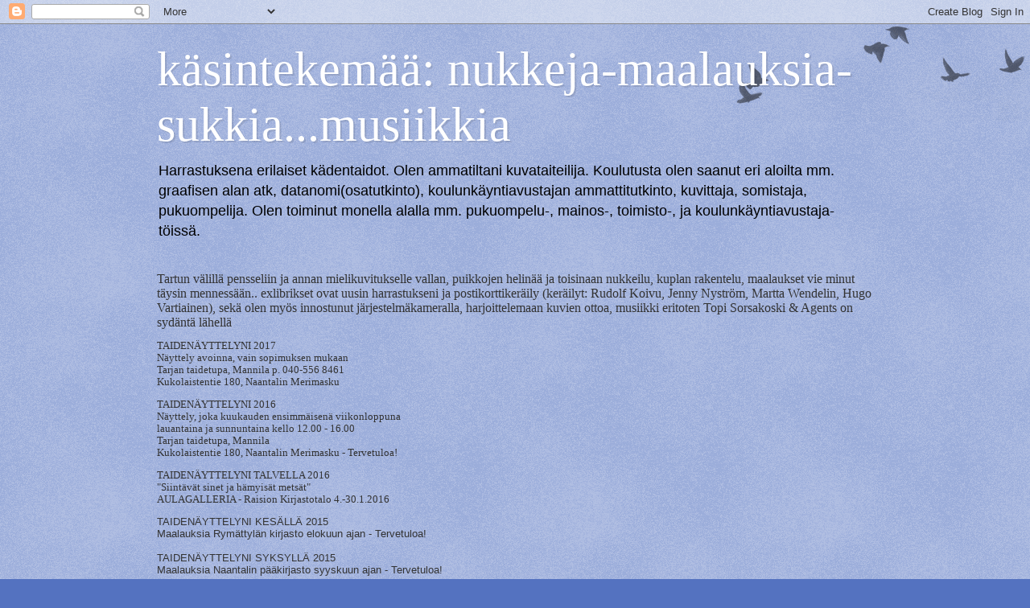

--- FILE ---
content_type: text/html; charset=UTF-8
request_url: https://tarjaniinahenrika.blogspot.com/2013/02/
body_size: 20991
content:
<!DOCTYPE html>
<html class='v2' dir='ltr' lang='fi'>
<head>
<link href='https://www.blogger.com/static/v1/widgets/335934321-css_bundle_v2.css' rel='stylesheet' type='text/css'/>
<meta content='width=1100' name='viewport'/>
<meta content='text/html; charset=UTF-8' http-equiv='Content-Type'/>
<meta content='blogger' name='generator'/>
<link href='https://tarjaniinahenrika.blogspot.com/favicon.ico' rel='icon' type='image/x-icon'/>
<link href='http://tarjaniinahenrika.blogspot.com/2013/02/' rel='canonical'/>
<link rel="alternate" type="application/atom+xml" title="käsintekemää: nukkeja-maalauksia-sukkia...musiikkia - Atom" href="https://tarjaniinahenrika.blogspot.com/feeds/posts/default" />
<link rel="alternate" type="application/rss+xml" title="käsintekemää: nukkeja-maalauksia-sukkia...musiikkia - RSS" href="https://tarjaniinahenrika.blogspot.com/feeds/posts/default?alt=rss" />
<link rel="service.post" type="application/atom+xml" title="käsintekemää: nukkeja-maalauksia-sukkia...musiikkia - Atom" href="https://www.blogger.com/feeds/2561082200736128610/posts/default" />
<!--Can't find substitution for tag [blog.ieCssRetrofitLinks]-->
<meta content='Taiteita ja käsitöitä käsittelevä blogi' name='description'/>
<meta content='http://tarjaniinahenrika.blogspot.com/2013/02/' property='og:url'/>
<meta content='käsintekemää: nukkeja-maalauksia-sukkia...musiikkia' property='og:title'/>
<meta content='Taiteita ja käsitöitä käsittelevä blogi' property='og:description'/>
<title>käsintekemää: nukkeja-maalauksia-sukkia...musiikkia: helmikuuta 2013</title>
<style id='page-skin-1' type='text/css'><!--
/*
-----------------------------------------------
Blogger Template Style
Name:     Watermark
Designer: Blogger
URL:      www.blogger.com
----------------------------------------------- */
/* Use this with templates/1ktemplate-*.html */
/* Content
----------------------------------------------- */
body {
font: normal normal 14px Arial, Tahoma, Helvetica, FreeSans, sans-serif;
color: #333333;
background: #5472c0 url(https://resources.blogblog.com/blogblog/data/1kt/watermark/body_background_birds.png) repeat scroll top left;
}
html body .content-outer {
min-width: 0;
max-width: 100%;
width: 100%;
}
.content-outer {
font-size: 92%;
}
a:link {
text-decoration:none;
color: #0099cc;
}
a:visited {
text-decoration:none;
color: #228899;
}
a:hover {
text-decoration:underline;
color: #00cbff;
}
.body-fauxcolumns .cap-top {
margin-top: 30px;
background: transparent url(https://resources.blogblog.com/blogblog/data/1kt/watermark/body_overlay_birds.png) no-repeat scroll top right;
height: 121px;
}
.content-inner {
padding: 0;
}
/* Header
----------------------------------------------- */
.header-inner .Header .titlewrapper,
.header-inner .Header .descriptionwrapper {
padding-left: 20px;
padding-right: 20px;
}
.Header h1 {
font: normal normal 60px Georgia, Utopia, 'Palatino Linotype', Palatino, serif;
color: #ffffff;
text-shadow: 2px 2px rgba(0, 0, 0, .1);
}
.Header h1 a {
color: #ffffff;
}
.Header .description {
font-size: 140%;
color: #000000;
}
/* Tabs
----------------------------------------------- */
.tabs-inner .section {
margin: 0 20px;
}
.tabs-inner .PageList, .tabs-inner .LinkList, .tabs-inner .Labels {
margin-left: -11px;
margin-right: -11px;
background-color: transparent;
border-top: 0 solid #ffffff;
border-bottom: 0 solid #ffffff;
-moz-box-shadow: 0 0 0 rgba(0, 0, 0, .3);
-webkit-box-shadow: 0 0 0 rgba(0, 0, 0, .3);
-goog-ms-box-shadow: 0 0 0 rgba(0, 0, 0, .3);
box-shadow: 0 0 0 rgba(0, 0, 0, .3);
}
.tabs-inner .PageList .widget-content,
.tabs-inner .LinkList .widget-content,
.tabs-inner .Labels .widget-content {
margin: -3px -11px;
background: transparent none  no-repeat scroll right;
}
.tabs-inner .widget ul {
padding: 2px 25px;
max-height: 34px;
background: transparent none no-repeat scroll left;
}
.tabs-inner .widget li {
border: none;
}
.tabs-inner .widget li a {
display: inline-block;
padding: .25em 1em;
font: normal normal 20px Georgia, Utopia, 'Palatino Linotype', Palatino, serif;
color: #0099cc;
border-right: 1px solid #5472c0;
}
.tabs-inner .widget li:first-child a {
border-left: 1px solid #5472c0;
}
.tabs-inner .widget li.selected a, .tabs-inner .widget li a:hover {
color: #000000;
}
/* Headings
----------------------------------------------- */
h2 {
font: normal normal 20px Georgia, Utopia, 'Palatino Linotype', Palatino, serif;
color: #000000;
margin: 0 0 .5em;
}
h2.date-header {
font: normal normal 16px Arial, Tahoma, Helvetica, FreeSans, sans-serif;
color: #557799;
}
/* Main
----------------------------------------------- */
.main-inner .column-center-inner,
.main-inner .column-left-inner,
.main-inner .column-right-inner {
padding: 0 5px;
}
.main-outer {
margin-top: 0;
background: transparent none no-repeat scroll top left;
}
.main-inner {
padding-top: 30px;
}
.main-cap-top {
position: relative;
}
.main-cap-top .cap-right {
position: absolute;
height: 0;
width: 100%;
bottom: 0;
background: transparent none repeat-x scroll bottom center;
}
.main-cap-top .cap-left {
position: absolute;
height: 245px;
width: 280px;
right: 0;
bottom: 0;
background: transparent none no-repeat scroll bottom left;
}
/* Posts
----------------------------------------------- */
.post-outer {
padding: 15px 20px;
margin: 0 0 25px;
background: transparent url(https://resources.blogblog.com/blogblog/data/1kt/watermark/post_background_birds.png) repeat scroll top left;
_background-image: none;
border: dotted 1px #99aacc;
-moz-box-shadow: 0 0 0 rgba(0, 0, 0, .1);
-webkit-box-shadow: 0 0 0 rgba(0, 0, 0, .1);
-goog-ms-box-shadow: 0 0 0 rgba(0, 0, 0, .1);
box-shadow: 0 0 0 rgba(0, 0, 0, .1);
}
h3.post-title {
font: normal normal 20px Arial, Tahoma, Helvetica, FreeSans, sans-serif;
margin: 0;
}
.comments h4 {
font: normal normal 20px Arial, Tahoma, Helvetica, FreeSans, sans-serif;
margin: 1em 0 0;
}
.post-body {
font-size: 105%;
line-height: 1.5;
position: relative;
}
.post-header {
margin: 0 0 1em;
color: #557799;
}
.post-footer {
margin: 10px 0 0;
padding: 10px 0 0;
color: #557799;
border-top: dashed 1px #777777;
}
#blog-pager {
font-size: 140%
}
#comments .comment-author {
padding-top: 1.5em;
border-top: dashed 1px #777777;
background-position: 0 1.5em;
}
#comments .comment-author:first-child {
padding-top: 0;
border-top: none;
}
.avatar-image-container {
margin: .2em 0 0;
}
/* Comments
----------------------------------------------- */
.comments .comments-content .icon.blog-author {
background-repeat: no-repeat;
background-image: url([data-uri]);
}
.comments .comments-content .loadmore a {
border-top: 1px solid #777777;
border-bottom: 1px solid #777777;
}
.comments .continue {
border-top: 2px solid #777777;
}
/* Widgets
----------------------------------------------- */
.widget ul, .widget #ArchiveList ul.flat {
padding: 0;
list-style: none;
}
.widget ul li, .widget #ArchiveList ul.flat li {
padding: .35em 0;
text-indent: 0;
border-top: dashed 1px #777777;
}
.widget ul li:first-child, .widget #ArchiveList ul.flat li:first-child {
border-top: none;
}
.widget .post-body ul {
list-style: disc;
}
.widget .post-body ul li {
border: none;
}
.widget .zippy {
color: #777777;
}
.post-body img, .post-body .tr-caption-container, .Profile img, .Image img,
.BlogList .item-thumbnail img {
padding: 5px;
background: #fff;
-moz-box-shadow: 1px 1px 5px rgba(0, 0, 0, .5);
-webkit-box-shadow: 1px 1px 5px rgba(0, 0, 0, .5);
-goog-ms-box-shadow: 1px 1px 5px rgba(0, 0, 0, .5);
box-shadow: 1px 1px 5px rgba(0, 0, 0, .5);
}
.post-body img, .post-body .tr-caption-container {
padding: 8px;
}
.post-body .tr-caption-container {
color: #333333;
}
.post-body .tr-caption-container img {
padding: 0;
background: transparent;
border: none;
-moz-box-shadow: 0 0 0 rgba(0, 0, 0, .1);
-webkit-box-shadow: 0 0 0 rgba(0, 0, 0, .1);
-goog-ms-box-shadow: 0 0 0 rgba(0, 0, 0, .1);
box-shadow: 0 0 0 rgba(0, 0, 0, .1);
}
/* Footer
----------------------------------------------- */
.footer-outer {
color:#99aacc;
background: #003333 url(https://resources.blogblog.com/blogblog/data/1kt/watermark/body_background_navigator.png) repeat scroll top left;
}
.footer-outer a {
color: #55ddff;
}
.footer-outer a:visited {
color: #32badd;
}
.footer-outer a:hover {
color: #77ddff;
}
.footer-outer .widget h2 {
color: #bbccee;
}
/* Mobile
----------------------------------------------- */
body.mobile  {
background-size: 100% auto;
}
.mobile .body-fauxcolumn-outer {
background: transparent none repeat scroll top left;
}
html .mobile .mobile-date-outer {
border-bottom: none;
background: transparent url(https://resources.blogblog.com/blogblog/data/1kt/watermark/post_background_birds.png) repeat scroll top left;
_background-image: none;
margin-bottom: 10px;
}
.mobile .main-inner .date-outer {
padding: 0;
}
.mobile .main-inner .date-header {
margin: 10px;
}
.mobile .main-cap-top {
z-index: -1;
}
.mobile .content-outer {
font-size: 100%;
}
.mobile .post-outer {
padding: 10px;
}
.mobile .main-cap-top .cap-left {
background: transparent none no-repeat scroll bottom left;
}
.mobile .body-fauxcolumns .cap-top {
margin: 0;
}
.mobile-link-button {
background: transparent url(https://resources.blogblog.com/blogblog/data/1kt/watermark/post_background_birds.png) repeat scroll top left;
}
.mobile-link-button a:link, .mobile-link-button a:visited {
color: #0099cc;
}
.mobile-index-date .date-header {
color: #557799;
}
.mobile-index-contents {
color: #333333;
}
.mobile .tabs-inner .section {
margin: 0;
}
.mobile .tabs-inner .PageList {
margin-left: 0;
margin-right: 0;
}
.mobile .tabs-inner .PageList .widget-content {
margin: 0;
color: #000000;
background: transparent url(https://resources.blogblog.com/blogblog/data/1kt/watermark/post_background_birds.png) repeat scroll top left;
}
.mobile .tabs-inner .PageList .widget-content .pagelist-arrow {
border-left: 1px solid #5472c0;
}

--></style>
<style id='template-skin-1' type='text/css'><!--
body {
min-width: 930px;
}
.content-outer, .content-fauxcolumn-outer, .region-inner {
min-width: 930px;
max-width: 930px;
_width: 930px;
}
.main-inner .columns {
padding-left: 0px;
padding-right: 360px;
}
.main-inner .fauxcolumn-center-outer {
left: 0px;
right: 360px;
/* IE6 does not respect left and right together */
_width: expression(this.parentNode.offsetWidth -
parseInt("0px") -
parseInt("360px") + 'px');
}
.main-inner .fauxcolumn-left-outer {
width: 0px;
}
.main-inner .fauxcolumn-right-outer {
width: 360px;
}
.main-inner .column-left-outer {
width: 0px;
right: 100%;
margin-left: -0px;
}
.main-inner .column-right-outer {
width: 360px;
margin-right: -360px;
}
#layout {
min-width: 0;
}
#layout .content-outer {
min-width: 0;
width: 800px;
}
#layout .region-inner {
min-width: 0;
width: auto;
}
body#layout div.add_widget {
padding: 8px;
}
body#layout div.add_widget a {
margin-left: 32px;
}
--></style>
<link href='https://www.blogger.com/dyn-css/authorization.css?targetBlogID=2561082200736128610&amp;zx=776cbe73-8eb1-4f2a-97a1-24004ad987ef' media='none' onload='if(media!=&#39;all&#39;)media=&#39;all&#39;' rel='stylesheet'/><noscript><link href='https://www.blogger.com/dyn-css/authorization.css?targetBlogID=2561082200736128610&amp;zx=776cbe73-8eb1-4f2a-97a1-24004ad987ef' rel='stylesheet'/></noscript>
<meta name='google-adsense-platform-account' content='ca-host-pub-1556223355139109'/>
<meta name='google-adsense-platform-domain' content='blogspot.com'/>

</head>
<body class='loading variant-birds'>
<div class='navbar section' id='navbar' name='Navigointipalkki'><div class='widget Navbar' data-version='1' id='Navbar1'><script type="text/javascript">
    function setAttributeOnload(object, attribute, val) {
      if(window.addEventListener) {
        window.addEventListener('load',
          function(){ object[attribute] = val; }, false);
      } else {
        window.attachEvent('onload', function(){ object[attribute] = val; });
      }
    }
  </script>
<div id="navbar-iframe-container"></div>
<script type="text/javascript" src="https://apis.google.com/js/platform.js"></script>
<script type="text/javascript">
      gapi.load("gapi.iframes:gapi.iframes.style.bubble", function() {
        if (gapi.iframes && gapi.iframes.getContext) {
          gapi.iframes.getContext().openChild({
              url: 'https://www.blogger.com/navbar/2561082200736128610?origin\x3dhttps://tarjaniinahenrika.blogspot.com',
              where: document.getElementById("navbar-iframe-container"),
              id: "navbar-iframe"
          });
        }
      });
    </script><script type="text/javascript">
(function() {
var script = document.createElement('script');
script.type = 'text/javascript';
script.src = '//pagead2.googlesyndication.com/pagead/js/google_top_exp.js';
var head = document.getElementsByTagName('head')[0];
if (head) {
head.appendChild(script);
}})();
</script>
</div></div>
<div class='body-fauxcolumns'>
<div class='fauxcolumn-outer body-fauxcolumn-outer'>
<div class='cap-top'>
<div class='cap-left'></div>
<div class='cap-right'></div>
</div>
<div class='fauxborder-left'>
<div class='fauxborder-right'></div>
<div class='fauxcolumn-inner'>
</div>
</div>
<div class='cap-bottom'>
<div class='cap-left'></div>
<div class='cap-right'></div>
</div>
</div>
</div>
<div class='content'>
<div class='content-fauxcolumns'>
<div class='fauxcolumn-outer content-fauxcolumn-outer'>
<div class='cap-top'>
<div class='cap-left'></div>
<div class='cap-right'></div>
</div>
<div class='fauxborder-left'>
<div class='fauxborder-right'></div>
<div class='fauxcolumn-inner'>
</div>
</div>
<div class='cap-bottom'>
<div class='cap-left'></div>
<div class='cap-right'></div>
</div>
</div>
</div>
<div class='content-outer'>
<div class='content-cap-top cap-top'>
<div class='cap-left'></div>
<div class='cap-right'></div>
</div>
<div class='fauxborder-left content-fauxborder-left'>
<div class='fauxborder-right content-fauxborder-right'></div>
<div class='content-inner'>
<header>
<div class='header-outer'>
<div class='header-cap-top cap-top'>
<div class='cap-left'></div>
<div class='cap-right'></div>
</div>
<div class='fauxborder-left header-fauxborder-left'>
<div class='fauxborder-right header-fauxborder-right'></div>
<div class='region-inner header-inner'>
<div class='header section' id='header' name='Otsikko'><div class='widget Header' data-version='1' id='Header1'>
<div id='header-inner'>
<div class='titlewrapper'>
<h1 class='title'>
<a href='https://tarjaniinahenrika.blogspot.com/'>
käsintekemää: nukkeja-maalauksia-sukkia...musiikkia
</a>
</h1>
</div>
<div class='descriptionwrapper'>
<p class='description'><span>Harrastuksena erilaiset kädentaidot.
Olen ammatiltani kuvataiteilija.
Koulutusta olen saanut eri aloilta mm. graafisen alan atk, datanomi(osatutkinto), koulunkäyntiavustajan ammattitutkinto, kuvittaja, somistaja, pukuompelija.
Olen toiminut monella alalla mm. pukuompelu-, mainos-, toimisto-, ja koulunkäyntiavustaja-töissä.</span></p>
</div>
</div>
</div></div>
</div>
</div>
<div class='header-cap-bottom cap-bottom'>
<div class='cap-left'></div>
<div class='cap-right'></div>
</div>
</div>
</header>
<div class='tabs-outer'>
<div class='tabs-cap-top cap-top'>
<div class='cap-left'></div>
<div class='cap-right'></div>
</div>
<div class='fauxborder-left tabs-fauxborder-left'>
<div class='fauxborder-right tabs-fauxborder-right'></div>
<div class='region-inner tabs-inner'>
<div class='tabs section' id='crosscol' name='Kaikki sarakkeet'><div class='widget Text' data-version='1' id='Text1'>
<div class='widget-content'>
<p class="MsoNormal"   style="font-size: 100%; font-style: normal; font-variant: normal; font-weight: normal; line-height: normal;font-family:&quot;;font-size:100%;"><span =""  style="font-size:medium;">Tartun välillä pensseliin ja annan mielikuvitukselle vallan, puikkojen helinää ja toisinaan nukkeilu, kuplan rakentelu, maalaukset vie minut täysin mennessään.. exlibrikset ovat uusin harrastukseni ja postikorttikeräily (keräilyt: Rudolf Koivu, Jenny Nyström, Martta Wendelin, Hugo Vartiainen), sekä olen myös innostunut järjestelmäkameralla, harjoittelemaan kuvien ottoa, musiikki eritoten Topi Sorsakoski &amp; Agents on sydäntä lähellä</span></p><p class="MsoNormal"   style="font-size: 100%; font-style: normal; font-variant: normal; font-weight: normal; line-height: normal;font-family:&quot;;font-size:100%;"><span =""  style="font-size:100%;">TAIDENÄYTTELYNI 2017<br />Näyttely avoinna, vain sopimuksen mukaan<br />Tarjan taidetupa, Mannila p. 040-556 8461<br />Kukolaistentie 180, Naantalin Merimasku</span></p><p class="MsoNormal"   style="font-size: 100%; font-style: normal; font-variant: normal; font-weight: normal; line-height: normal;font-family:&quot;;font-size:100%;"><span =""  style="font-size:100%;">TAIDENÄYTTELYNI 2016<br />Näyttely, joka kuukauden ensimmäisenä viikonloppuna<br />lauantaina ja sunnuntaina kello 12.00 - 16.00<br />Tarjan taidetupa, Mannila<br />Kukolaistentie 180, Naantalin Merimasku - Tervetuloa!</span></p><p class="MsoNormal"   style="font-style: normal; font-variant: normal; font-weight: normal; line-height: normal;font-family:&quot;;font-size:100%;"><span =""  style="font-size:100%;"><span =""  style="font-size:100%;">TAIDENÄYTTELYNI TALVELLA 2016</span><br /></span><span =""  style="font-size:100%;">"Siintävät sinet ja hämyisät metsät"<br /></span><span =""  style="font-size:100%;">AULAGALLERIA - Raision Kirjastotalo 4.-30.1.2016</span></p><div size="3" style="font-size: 100%;"><div face="Georgia, serif" size="3" style="font-size: 100%; font-style: normal; font-variant: normal; line-height: normal;">TAIDENÄYTTELYNI KESÄLLÄ 2015</div><div  style="font-variant: normal; font-weight: normal; line-height: normal;font-size:100%;"><i style="font-style: normal; font-weight: normal;">Maalauksia Rymättylän kirjasto elokuun ajan - Tervetuloa!</i></div><div style="font-size: 100%; font-style: normal; font-variant: normal; font-weight: normal; line-height: normal;"><i><br /></i></div><div face="Georgia, serif" size="3" style="font-style: normal; font-variant: normal; line-height: normal;">TAIDENÄYTTELYNI SYKSYLLÄ 2015<br /><i style="font-style: normal; font-weight: normal;">Maalauksia Naantalin pääkirjasto syyskuun ajan - Tervetuloa!</i></div><div style="font-size: 100%; font-style: normal;"><div style="font-size: 100%; font-style: normal; font-variant: normal; font-weight: normal; line-height: normal;"><br /></div><div   style="font-variant: normal; line-height: normal;font-family:&quot;;font-size:100%;"><span =""  style="color:#3333ff;"><span =""  style="color:black;"><span style="font-style: normal;">TAIDENÄYTTELYNI KESÄLLÄ 2013</span><br /><i style="font-weight: normal;">Maalauksia, Martta ja Heubach uudelleenotos nukkeja<br />Rymättylän kirjasto kesäkuun ajan - Tervetuloa katsomaan!</i></span></span></div><div style="font-size: 100%; font-variant: normal; font-weight: normal; line-height: normal;"><span =""  style="color:#3333ff;"><span =""  style="color:black;"><i>ma ti to klo 13.00-19.00<br />ke ja pe klo 9.00-15.00</i></span></span></div><div   style="font-style: normal; font-variant: normal; font-weight: normal; line-height: normal;font-family:&quot;;font-size:100%;"><span =""  style="color:#3333ff;"><span =""  style="color:black;"><br /></span></span></div><div  style="font-style: normal; font-variant: normal; font-weight: normal; line-height: normal;font-size:100%;"><span =""  style="color:#3333ff;"><span =""  style="color:black;"><b>TAIDENÄYTTELYNI TALVELLA 2014</b></span></span></div><div  style="font-variant: normal; font-weight: normal; line-height: normal;font-size:100%;"><i>Maalauksia, Martta ja Heubach uudelleenotos nukkeja<br /><span =""  style="color:#3333ff;"><span =""  style="color:black;">Naantalin pääkirjasto tammikuun ajan </span></span></i></div><div  style="font-variant: normal; font-weight: normal; line-height: normal;font-size:100%;"><span =""  style="color:#3333ff;"><span =""  style="color:black;"><i>ma - to 12-19</i></span></span></div><div size="3" style="font-variant: normal; font-weight: normal; line-height: normal;"><span =""  style="color:#3333ff;"><span =""  style="color:black;"><i>pe 12-16</i></span></span></div><div size="3" style="font-variant: normal; font-weight: normal; line-height: normal;"><span =""  style="color:#3333ff;"><span =""  style="color:black;"><i>la 10-14</i></span></span></div><div   style="font-variant: normal; font-weight: normal; line-height: normal;font-family:&quot;;font-size:100%;"><span =""  style="color:#3333ff;"><span =""  style="color:black;"><i>arkipyhäaattoisin 10-15</i></span></span></div><div   style="font-style: normal; font-variant: normal; font-weight: normal; line-height: normal;font-family:&quot;;font-size:100%;"><span =""  style="color:#3333ff;"><span =""  style="color:black;"><br /></span></span></div><div   style="font-variant: normal; line-height: normal;font-family:&quot;;font-size:100%;"><span =""  style="color:#3333ff;"><span =""  style="color:black;"><span style="font-style: normal;">TAIDENÄYTTELYNI KESÄLLÄ 2014</span><br /><i style="font-weight: normal;">Maalauksia, kesäisiä ja talvisia. Guassi- ja sekatekniikka.<br />Rantamakasiini Merimasku 3.5.-30.8.2014</i></span></span></div><div   style="font-style: normal; font-variant: normal; font-weight: normal; line-height: normal;font-family:&quot;;font-size:100%;"><span =""  style="color:#3333ff;"><span =""  style="color:black;"><br /></span></span></div><div   style="font-variant: normal; line-height: normal;font-family:&quot;;font-size:100%;"><span =""  style="color:#3333ff;"><span =""  style="color:black;"><span style="font-style: normal;">NUKKENÄYTTELYNI 2014</span><br /><i style="font-weight: normal;">Käsin itsetehdyt Martta ja Heubach uudelleenotos nuket<br />Raision kirjaston Aulagalleria  2.5.-24.5.2014<br />ma - to 10-19<br />pe 10 - 18<br />la 10 - 14 <br />arkipyhäaattoisin  10 - 16</i><br /><br /></span></span></div><div style="font-family: &quot;georgia&quot; , serif; font-size: 100%; font-style: normal; font-variant: normal; font-weight: normal; line-height: normal;"><b>SMURFFI-KUPLA NÄYTTELYSSÄ</b></div><div style="font-family: &quot;georgia&quot; , serif; font-size: 100%; font-style: normal; font-variant: normal; font-weight: normal; line-height: normal;"><i style="font-size: medium;">X-Treme Car Show Lahti 4.-5.10.2014</i></div><div   style="font-style: normal; font-variant: normal; font-weight: normal; line-height: normal;font-family:&quot;;font-size:100%;"><span =""  style="font-size:100%;"><i>Loimaa HeMa Show 14.-15.6.2014<br />Sydänkarin Motor Show 12.7.2014</i></span></div><div face="Georgia, serif" size="3" style="font-style: normal; font-variant: normal; font-weight: normal; line-height: normal;"><br /></div><div style="font-family: Georgia, serif; font-size: 100%; font-style: normal; font-variant: normal; font-weight: normal; line-height: normal;"><b style="font-weight: normal;">Jäsenyydet:</b><br /><b><span =""  style="color:#6600cc;"><a href="http://suomentaiteilijat.net/">Suomen Taiteilijat ry</a><br /><a href="http://www.suomennukkeyhdistys.fi/">Suomen Nukkeyhdistys ry</a><br /><a href="http://www.merimasku.fi/">Merimasku-Seura ry</a><br /><a href="http://www.naantaliin.fi/">Naantalin Kulttuuritaloyhdistys ry</a><br /><a href="http://www.suomenpostikorttiyhdistys.fi/21">Omppukerho</a><br /><a href="http://www.exl.fi/">Exlibris Aboensis</a><br /><a href="http://www.tie.to/exlibris.html">Suomen Exlibrisyhdistys</a></span></b></div><div style="font-style: normal; font-weight: normal;"><b><span =""  style="color:#6600cc;"><a href="http://www.sarkiaseura.net/seura/">Sarkia-Seura Ry</a><br /><a href="http://www.kalligrafia.org/" style="font-family: Georgia, serif; font-size: 100%; font-style: normal; font-variant: normal; line-height: normal;">Suomen Kalligrafiayhdistys ry</a><br /></span></b><b =""  style="font-size:100%;"><span =""  style="color:#6600cc;"><a href="http://www.toiviaiset.fi/">Toiviaisten sukuseura</a><br /><a href="http://vanha.karjalanliitto.fi/karjalan_liitto/jasenyhdistyssivut/vpl._pyhajarvi-seura_ry">Karjalan Liitto; Vpl. Pyhäjärvi-Seura</a></span></b></div><div style="font-style: normal; font-weight: normal;"><b><span =""  style="color:#6600cc;"><a href="http://www.luontokuva.org/" style="font-family: Georgia, serif; font-size: 100%; font-style: normal; font-variant: normal; line-height: normal;">Suomen Luonnonvalokuvaajat ry</a><a href="http://www.suomenvolkkariyhdistys.fi/"><br /></a><span =""  style="font-size:100%;"><a href="http://sle-yhdistys.fi/">SLE-yhdistys ry</a></span><a href="http://www.suomenvolkkariyhdistys.fi/"><br /></a><a href="http://www.norjalainenmetsakissa.fi/" style="font-family: Georgia, serif; font-size: 100%; font-style: normal; font-variant: normal; line-height: normal;">Norjalainen Metsäkissa ry</a><br /><br /></span></b></div><div style="font-style: normal; font-weight: normal;"><span =""  style="color:#6600cc;"><b><br /></b></span><span style="font-style: normal; font-variant: normal; font-weight: normal; line-height: normal;font-family:&quot;;font-size:100%;color:#3333ff;"><span =""  style="color:black;">Toivotaan, että viihdyt ja saat inspiraation tuulia myös itsellesi. Tervetuloa katsomaan blogiani! </span></span><br /><br /></div></div></div>
</div>
<div class='clear'></div>
</div></div>
<div class='tabs no-items section' id='crosscol-overflow' name='Cross-Column 2'></div>
</div>
</div>
<div class='tabs-cap-bottom cap-bottom'>
<div class='cap-left'></div>
<div class='cap-right'></div>
</div>
</div>
<div class='main-outer'>
<div class='main-cap-top cap-top'>
<div class='cap-left'></div>
<div class='cap-right'></div>
</div>
<div class='fauxborder-left main-fauxborder-left'>
<div class='fauxborder-right main-fauxborder-right'></div>
<div class='region-inner main-inner'>
<div class='columns fauxcolumns'>
<div class='fauxcolumn-outer fauxcolumn-center-outer'>
<div class='cap-top'>
<div class='cap-left'></div>
<div class='cap-right'></div>
</div>
<div class='fauxborder-left'>
<div class='fauxborder-right'></div>
<div class='fauxcolumn-inner'>
</div>
</div>
<div class='cap-bottom'>
<div class='cap-left'></div>
<div class='cap-right'></div>
</div>
</div>
<div class='fauxcolumn-outer fauxcolumn-left-outer'>
<div class='cap-top'>
<div class='cap-left'></div>
<div class='cap-right'></div>
</div>
<div class='fauxborder-left'>
<div class='fauxborder-right'></div>
<div class='fauxcolumn-inner'>
</div>
</div>
<div class='cap-bottom'>
<div class='cap-left'></div>
<div class='cap-right'></div>
</div>
</div>
<div class='fauxcolumn-outer fauxcolumn-right-outer'>
<div class='cap-top'>
<div class='cap-left'></div>
<div class='cap-right'></div>
</div>
<div class='fauxborder-left'>
<div class='fauxborder-right'></div>
<div class='fauxcolumn-inner'>
</div>
</div>
<div class='cap-bottom'>
<div class='cap-left'></div>
<div class='cap-right'></div>
</div>
</div>
<!-- corrects IE6 width calculation -->
<div class='columns-inner'>
<div class='column-center-outer'>
<div class='column-center-inner'>
<div class='main section' id='main' name='Ensisijainen'><div class='widget Blog' data-version='1' id='Blog1'>
<div class='blog-posts hfeed'>

          <div class="date-outer">
        
<h2 class='date-header'><span>torstai 28. helmikuuta 2013</span></h2>

          <div class="date-posts">
        
<div class='post-outer'>
<div class='post hentry uncustomized-post-template' itemprop='blogPost' itemscope='itemscope' itemtype='http://schema.org/BlogPosting'>
<meta content='https://blogger.googleusercontent.com/img/b/R29vZ2xl/AVvXsEglN9QS49r41mvo8_IYs3IbOLSE3UBLZHrRg5PvIIZLZ2PjPy49xre6I1wuFPlst5h-T4yuPYZKxYQXLb7yoQaME51Fy9pma0xda3-27Wj3eeX24c8L_o9D9lrp04b7crb2zeXBv__Njxc/s320/saaristolaism%C3%A4nty.jpg' itemprop='image_url'/>
<meta content='2561082200736128610' itemprop='blogId'/>
<meta content='4339693911811590150' itemprop='postId'/>
<a name='4339693911811590150'></a>
<h3 class='post-title entry-title' itemprop='name'>
<a href='https://tarjaniinahenrika.blogspot.com/2013/02/saaristolaismanty.html'>Saaristolaismänty</a>
</h3>
<div class='post-header'>
<div class='post-header-line-1'></div>
</div>
<div class='post-body entry-content' id='post-body-4339693911811590150' itemprop='articleBody'>
<div style="text-align: center;">
Saaristolaismänty</div>
<div style="text-align: center;">
guassi 24x30 cm</div>
<div style="text-align: center;">
<br /></div>
<div class="separator" style="clear: both; text-align: center;">
<a href="https://blogger.googleusercontent.com/img/b/R29vZ2xl/AVvXsEglN9QS49r41mvo8_IYs3IbOLSE3UBLZHrRg5PvIIZLZ2PjPy49xre6I1wuFPlst5h-T4yuPYZKxYQXLb7yoQaME51Fy9pma0xda3-27Wj3eeX24c8L_o9D9lrp04b7crb2zeXBv__Njxc/s1600/saaristolaism%C3%A4nty.jpg" imageanchor="1" style="margin-left: 1em; margin-right: 1em;"><img border="0" height="320" src="https://blogger.googleusercontent.com/img/b/R29vZ2xl/AVvXsEglN9QS49r41mvo8_IYs3IbOLSE3UBLZHrRg5PvIIZLZ2PjPy49xre6I1wuFPlst5h-T4yuPYZKxYQXLb7yoQaME51Fy9pma0xda3-27Wj3eeX24c8L_o9D9lrp04b7crb2zeXBv__Njxc/s320/saaristolaism%C3%A4nty.jpg" width="259" /></a></div>
<div style="text-align: center;">
<br /></div>
<div style='clear: both;'></div>
</div>
<div class='post-footer'>
<div class='post-footer-line post-footer-line-1'>
<span class='post-author vcard'>
Lähettänyt
<span class='fn' itemprop='author' itemscope='itemscope' itemtype='http://schema.org/Person'>
<meta content='https://www.blogger.com/profile/05540020745566986040' itemprop='url'/>
<a class='g-profile' href='https://www.blogger.com/profile/05540020745566986040' rel='author' title='author profile'>
<span itemprop='name'>Tarja</span>
</a>
</span>
</span>
<span class='post-timestamp'>
klo
<meta content='http://tarjaniinahenrika.blogspot.com/2013/02/saaristolaismanty.html' itemprop='url'/>
<a class='timestamp-link' href='https://tarjaniinahenrika.blogspot.com/2013/02/saaristolaismanty.html' rel='bookmark' title='permanent link'><abbr class='published' itemprop='datePublished' title='2013-02-28T12:45:00-08:00'>12.45</abbr></a>
</span>
<span class='post-comment-link'>
<a class='comment-link' href='https://tarjaniinahenrika.blogspot.com/2013/02/saaristolaismanty.html#comment-form' onclick=''>
5 kommenttia:
  </a>
</span>
<span class='post-icons'>
<span class='item-control blog-admin pid-1630893255'>
<a href='https://www.blogger.com/post-edit.g?blogID=2561082200736128610&postID=4339693911811590150&from=pencil' title='Muokkaa tekstiä'>
<img alt='' class='icon-action' height='18' src='https://resources.blogblog.com/img/icon18_edit_allbkg.gif' width='18'/>
</a>
</span>
</span>
<div class='post-share-buttons goog-inline-block'>
<a class='goog-inline-block share-button sb-email' href='https://www.blogger.com/share-post.g?blogID=2561082200736128610&postID=4339693911811590150&target=email' target='_blank' title='Kohteen lähettäminen sähköpostitse'><span class='share-button-link-text'>Kohteen lähettäminen sähköpostitse</span></a><a class='goog-inline-block share-button sb-blog' href='https://www.blogger.com/share-post.g?blogID=2561082200736128610&postID=4339693911811590150&target=blog' onclick='window.open(this.href, "_blank", "height=270,width=475"); return false;' target='_blank' title='Bloggaa tästä!'><span class='share-button-link-text'>Bloggaa tästä!</span></a><a class='goog-inline-block share-button sb-twitter' href='https://www.blogger.com/share-post.g?blogID=2561082200736128610&postID=4339693911811590150&target=twitter' target='_blank' title='Jaa X:ssä'><span class='share-button-link-text'>Jaa X:ssä</span></a><a class='goog-inline-block share-button sb-facebook' href='https://www.blogger.com/share-post.g?blogID=2561082200736128610&postID=4339693911811590150&target=facebook' onclick='window.open(this.href, "_blank", "height=430,width=640"); return false;' target='_blank' title='Jaa Facebookiin'><span class='share-button-link-text'>Jaa Facebookiin</span></a><a class='goog-inline-block share-button sb-pinterest' href='https://www.blogger.com/share-post.g?blogID=2561082200736128610&postID=4339693911811590150&target=pinterest' target='_blank' title='Jaa Pinterestiin'><span class='share-button-link-text'>Jaa Pinterestiin</span></a>
</div>
</div>
<div class='post-footer-line post-footer-line-2'>
<span class='post-labels'>
</span>
</div>
<div class='post-footer-line post-footer-line-3'>
<span class='post-location'>
</span>
</div>
</div>
</div>
</div>

          </div></div>
        

          <div class="date-outer">
        
<h2 class='date-header'><span>keskiviikko 27. helmikuuta 2013</span></h2>

          <div class="date-posts">
        
<div class='post-outer'>
<div class='post hentry uncustomized-post-template' itemprop='blogPost' itemscope='itemscope' itemtype='http://schema.org/BlogPosting'>
<meta content='https://blogger.googleusercontent.com/img/b/R29vZ2xl/AVvXsEiag_GI3cDe6PG0Qy0rfxkU4XiHn8nkiiY_h-bmpHvrNTT9FAVDeHoFFQPJw4H5EVZYlFhQBP0ODnG0nu7tKlL-GBK7MwA2DKhnmOpWOheew5TstW2S4bz3PR3Pp-rV7NwUmABhiRW-A8I/s320/kuulas+talvip%C3%A4iv%C3%A41.jpg' itemprop='image_url'/>
<meta content='2561082200736128610' itemprop='blogId'/>
<meta content='6825378914535414150' itemprop='postId'/>
<a name='6825378914535414150'></a>
<h3 class='post-title entry-title' itemprop='name'>
<a href='https://tarjaniinahenrika.blogspot.com/2013/02/kuulas-talvipaiva.html'>Kuulas talvipäivä</a>
</h3>
<div class='post-header'>
<div class='post-header-line-1'></div>
</div>
<div class='post-body entry-content' id='post-body-6825378914535414150' itemprop='articleBody'>
<div style="text-align: center;">
Kuulas talvipäivä</div>
<div style="text-align: center;">
guassi 24x30 cm</div>
<div style="text-align: center;">
<br /></div>
<div class="separator" style="clear: both; text-align: center;">
<a href="https://blogger.googleusercontent.com/img/b/R29vZ2xl/AVvXsEiag_GI3cDe6PG0Qy0rfxkU4XiHn8nkiiY_h-bmpHvrNTT9FAVDeHoFFQPJw4H5EVZYlFhQBP0ODnG0nu7tKlL-GBK7MwA2DKhnmOpWOheew5TstW2S4bz3PR3Pp-rV7NwUmABhiRW-A8I/s1600/kuulas+talvip%C3%A4iv%C3%A41.jpg" imageanchor="1" style="margin-left: 1em; margin-right: 1em;"><img border="0" height="253" src="https://blogger.googleusercontent.com/img/b/R29vZ2xl/AVvXsEiag_GI3cDe6PG0Qy0rfxkU4XiHn8nkiiY_h-bmpHvrNTT9FAVDeHoFFQPJw4H5EVZYlFhQBP0ODnG0nu7tKlL-GBK7MwA2DKhnmOpWOheew5TstW2S4bz3PR3Pp-rV7NwUmABhiRW-A8I/s320/kuulas+talvip%C3%A4iv%C3%A41.jpg" width="320" /></a></div>
<div style="text-align: center;">
<br /></div>
<div style='clear: both;'></div>
</div>
<div class='post-footer'>
<div class='post-footer-line post-footer-line-1'>
<span class='post-author vcard'>
Lähettänyt
<span class='fn' itemprop='author' itemscope='itemscope' itemtype='http://schema.org/Person'>
<meta content='https://www.blogger.com/profile/05540020745566986040' itemprop='url'/>
<a class='g-profile' href='https://www.blogger.com/profile/05540020745566986040' rel='author' title='author profile'>
<span itemprop='name'>Tarja</span>
</a>
</span>
</span>
<span class='post-timestamp'>
klo
<meta content='http://tarjaniinahenrika.blogspot.com/2013/02/kuulas-talvipaiva.html' itemprop='url'/>
<a class='timestamp-link' href='https://tarjaniinahenrika.blogspot.com/2013/02/kuulas-talvipaiva.html' rel='bookmark' title='permanent link'><abbr class='published' itemprop='datePublished' title='2013-02-27T13:51:00-08:00'>13.51</abbr></a>
</span>
<span class='post-comment-link'>
<a class='comment-link' href='https://tarjaniinahenrika.blogspot.com/2013/02/kuulas-talvipaiva.html#comment-form' onclick=''>
6 kommenttia:
  </a>
</span>
<span class='post-icons'>
<span class='item-control blog-admin pid-1630893255'>
<a href='https://www.blogger.com/post-edit.g?blogID=2561082200736128610&postID=6825378914535414150&from=pencil' title='Muokkaa tekstiä'>
<img alt='' class='icon-action' height='18' src='https://resources.blogblog.com/img/icon18_edit_allbkg.gif' width='18'/>
</a>
</span>
</span>
<div class='post-share-buttons goog-inline-block'>
<a class='goog-inline-block share-button sb-email' href='https://www.blogger.com/share-post.g?blogID=2561082200736128610&postID=6825378914535414150&target=email' target='_blank' title='Kohteen lähettäminen sähköpostitse'><span class='share-button-link-text'>Kohteen lähettäminen sähköpostitse</span></a><a class='goog-inline-block share-button sb-blog' href='https://www.blogger.com/share-post.g?blogID=2561082200736128610&postID=6825378914535414150&target=blog' onclick='window.open(this.href, "_blank", "height=270,width=475"); return false;' target='_blank' title='Bloggaa tästä!'><span class='share-button-link-text'>Bloggaa tästä!</span></a><a class='goog-inline-block share-button sb-twitter' href='https://www.blogger.com/share-post.g?blogID=2561082200736128610&postID=6825378914535414150&target=twitter' target='_blank' title='Jaa X:ssä'><span class='share-button-link-text'>Jaa X:ssä</span></a><a class='goog-inline-block share-button sb-facebook' href='https://www.blogger.com/share-post.g?blogID=2561082200736128610&postID=6825378914535414150&target=facebook' onclick='window.open(this.href, "_blank", "height=430,width=640"); return false;' target='_blank' title='Jaa Facebookiin'><span class='share-button-link-text'>Jaa Facebookiin</span></a><a class='goog-inline-block share-button sb-pinterest' href='https://www.blogger.com/share-post.g?blogID=2561082200736128610&postID=6825378914535414150&target=pinterest' target='_blank' title='Jaa Pinterestiin'><span class='share-button-link-text'>Jaa Pinterestiin</span></a>
</div>
</div>
<div class='post-footer-line post-footer-line-2'>
<span class='post-labels'>
</span>
</div>
<div class='post-footer-line post-footer-line-3'>
<span class='post-location'>
</span>
</div>
</div>
</div>
</div>

          </div></div>
        

          <div class="date-outer">
        
<h2 class='date-header'><span>tiistai 26. helmikuuta 2013</span></h2>

          <div class="date-posts">
        
<div class='post-outer'>
<div class='post hentry uncustomized-post-template' itemprop='blogPost' itemscope='itemscope' itemtype='http://schema.org/BlogPosting'>
<meta content='https://blogger.googleusercontent.com/img/b/R29vZ2xl/AVvXsEgZg3-duHjk3fCxUKGxHKaFxTH7MqEOO3RiBETP3x4lL_tDHy1zUwhMMWkk6ecFKhSDBEDp50IB-QkNRlZ6QD4roJvmFzuZm0oNVFHTn88AKI4MI6gfNG_V_cJnQLFk55_0kPcild0TKMI/s320/kev%C3%A4tt%C3%A4+kohti.jpg' itemprop='image_url'/>
<meta content='2561082200736128610' itemprop='blogId'/>
<meta content='3511786483950380368' itemprop='postId'/>
<a name='3511786483950380368'></a>
<h3 class='post-title entry-title' itemprop='name'>
<a href='https://tarjaniinahenrika.blogspot.com/2013/02/kevatta-kohti.html'>Kevättä kohti</a>
</h3>
<div class='post-header'>
<div class='post-header-line-1'></div>
</div>
<div class='post-body entry-content' id='post-body-3511786483950380368' itemprop='articleBody'>
<div style="text-align: center;">
Kevättä kohti</div>
<div style="text-align: center;">
guassi 24x30 cm</div>
<div style="text-align: center;">
<br /></div>
<div class="separator" style="clear: both; text-align: center;">
<a href="https://blogger.googleusercontent.com/img/b/R29vZ2xl/AVvXsEgZg3-duHjk3fCxUKGxHKaFxTH7MqEOO3RiBETP3x4lL_tDHy1zUwhMMWkk6ecFKhSDBEDp50IB-QkNRlZ6QD4roJvmFzuZm0oNVFHTn88AKI4MI6gfNG_V_cJnQLFk55_0kPcild0TKMI/s1600/kev%C3%A4tt%C3%A4+kohti.jpg" imageanchor="1" style="margin-left: 1em; margin-right: 1em;"><img border="0" height="320" src="https://blogger.googleusercontent.com/img/b/R29vZ2xl/AVvXsEgZg3-duHjk3fCxUKGxHKaFxTH7MqEOO3RiBETP3x4lL_tDHy1zUwhMMWkk6ecFKhSDBEDp50IB-QkNRlZ6QD4roJvmFzuZm0oNVFHTn88AKI4MI6gfNG_V_cJnQLFk55_0kPcild0TKMI/s320/kev%C3%A4tt%C3%A4+kohti.jpg" width="261" /></a></div>
<div style="text-align: center;">
<br /></div>
<div style='clear: both;'></div>
</div>
<div class='post-footer'>
<div class='post-footer-line post-footer-line-1'>
<span class='post-author vcard'>
Lähettänyt
<span class='fn' itemprop='author' itemscope='itemscope' itemtype='http://schema.org/Person'>
<meta content='https://www.blogger.com/profile/05540020745566986040' itemprop='url'/>
<a class='g-profile' href='https://www.blogger.com/profile/05540020745566986040' rel='author' title='author profile'>
<span itemprop='name'>Tarja</span>
</a>
</span>
</span>
<span class='post-timestamp'>
klo
<meta content='http://tarjaniinahenrika.blogspot.com/2013/02/kevatta-kohti.html' itemprop='url'/>
<a class='timestamp-link' href='https://tarjaniinahenrika.blogspot.com/2013/02/kevatta-kohti.html' rel='bookmark' title='permanent link'><abbr class='published' itemprop='datePublished' title='2013-02-26T11:50:00-08:00'>11.50</abbr></a>
</span>
<span class='post-comment-link'>
<a class='comment-link' href='https://tarjaniinahenrika.blogspot.com/2013/02/kevatta-kohti.html#comment-form' onclick=''>
2 kommenttia:
  </a>
</span>
<span class='post-icons'>
<span class='item-control blog-admin pid-1630893255'>
<a href='https://www.blogger.com/post-edit.g?blogID=2561082200736128610&postID=3511786483950380368&from=pencil' title='Muokkaa tekstiä'>
<img alt='' class='icon-action' height='18' src='https://resources.blogblog.com/img/icon18_edit_allbkg.gif' width='18'/>
</a>
</span>
</span>
<div class='post-share-buttons goog-inline-block'>
<a class='goog-inline-block share-button sb-email' href='https://www.blogger.com/share-post.g?blogID=2561082200736128610&postID=3511786483950380368&target=email' target='_blank' title='Kohteen lähettäminen sähköpostitse'><span class='share-button-link-text'>Kohteen lähettäminen sähköpostitse</span></a><a class='goog-inline-block share-button sb-blog' href='https://www.blogger.com/share-post.g?blogID=2561082200736128610&postID=3511786483950380368&target=blog' onclick='window.open(this.href, "_blank", "height=270,width=475"); return false;' target='_blank' title='Bloggaa tästä!'><span class='share-button-link-text'>Bloggaa tästä!</span></a><a class='goog-inline-block share-button sb-twitter' href='https://www.blogger.com/share-post.g?blogID=2561082200736128610&postID=3511786483950380368&target=twitter' target='_blank' title='Jaa X:ssä'><span class='share-button-link-text'>Jaa X:ssä</span></a><a class='goog-inline-block share-button sb-facebook' href='https://www.blogger.com/share-post.g?blogID=2561082200736128610&postID=3511786483950380368&target=facebook' onclick='window.open(this.href, "_blank", "height=430,width=640"); return false;' target='_blank' title='Jaa Facebookiin'><span class='share-button-link-text'>Jaa Facebookiin</span></a><a class='goog-inline-block share-button sb-pinterest' href='https://www.blogger.com/share-post.g?blogID=2561082200736128610&postID=3511786483950380368&target=pinterest' target='_blank' title='Jaa Pinterestiin'><span class='share-button-link-text'>Jaa Pinterestiin</span></a>
</div>
</div>
<div class='post-footer-line post-footer-line-2'>
<span class='post-labels'>
</span>
</div>
<div class='post-footer-line post-footer-line-3'>
<span class='post-location'>
</span>
</div>
</div>
</div>
</div>

          </div></div>
        

          <div class="date-outer">
        
<h2 class='date-header'><span>maanantai 25. helmikuuta 2013</span></h2>

          <div class="date-posts">
        
<div class='post-outer'>
<div class='post hentry uncustomized-post-template' itemprop='blogPost' itemscope='itemscope' itemtype='http://schema.org/BlogPosting'>
<meta content='https://blogger.googleusercontent.com/img/b/R29vZ2xl/AVvXsEj41fUdFCvV2jbQ51tFfICmLfQpbvQSqWT7NcxoG2jPHiy9m2cwbs81pDSkikmEgkXDrDcwx76tD2QgMzVU0vBltHNIptr3Dm0JgwFPBL-Sj23uGBZGpMUbkxk1HGJ2ebutj7KbpaMySEA/s320/meren+j%C3%A4%C3%A4.jpg' itemprop='image_url'/>
<meta content='2561082200736128610' itemprop='blogId'/>
<meta content='2682124993798254489' itemprop='postId'/>
<a name='2682124993798254489'></a>
<h3 class='post-title entry-title' itemprop='name'>
<a href='https://tarjaniinahenrika.blogspot.com/2013/02/meren-jaa.html'>Meren jää</a>
</h3>
<div class='post-header'>
<div class='post-header-line-1'></div>
</div>
<div class='post-body entry-content' id='post-body-2682124993798254489' itemprop='articleBody'>
<div style="text-align: center;">
Meren jää</div>
<div style="text-align: center;">
guassi 24x30 cm</div>
<div style="text-align: center;">
<br /></div>
<div class="separator" style="clear: both; text-align: center;">
<a href="https://blogger.googleusercontent.com/img/b/R29vZ2xl/AVvXsEj41fUdFCvV2jbQ51tFfICmLfQpbvQSqWT7NcxoG2jPHiy9m2cwbs81pDSkikmEgkXDrDcwx76tD2QgMzVU0vBltHNIptr3Dm0JgwFPBL-Sj23uGBZGpMUbkxk1HGJ2ebutj7KbpaMySEA/s1600/meren+j%C3%A4%C3%A4.jpg" imageanchor="1" style="margin-left: 1em; margin-right: 1em;"><img border="0" height="251" src="https://blogger.googleusercontent.com/img/b/R29vZ2xl/AVvXsEj41fUdFCvV2jbQ51tFfICmLfQpbvQSqWT7NcxoG2jPHiy9m2cwbs81pDSkikmEgkXDrDcwx76tD2QgMzVU0vBltHNIptr3Dm0JgwFPBL-Sj23uGBZGpMUbkxk1HGJ2ebutj7KbpaMySEA/s320/meren+j%C3%A4%C3%A4.jpg" width="320" /></a></div>
<div style="text-align: center;">
<br /></div>
<div style='clear: both;'></div>
</div>
<div class='post-footer'>
<div class='post-footer-line post-footer-line-1'>
<span class='post-author vcard'>
Lähettänyt
<span class='fn' itemprop='author' itemscope='itemscope' itemtype='http://schema.org/Person'>
<meta content='https://www.blogger.com/profile/05540020745566986040' itemprop='url'/>
<a class='g-profile' href='https://www.blogger.com/profile/05540020745566986040' rel='author' title='author profile'>
<span itemprop='name'>Tarja</span>
</a>
</span>
</span>
<span class='post-timestamp'>
klo
<meta content='http://tarjaniinahenrika.blogspot.com/2013/02/meren-jaa.html' itemprop='url'/>
<a class='timestamp-link' href='https://tarjaniinahenrika.blogspot.com/2013/02/meren-jaa.html' rel='bookmark' title='permanent link'><abbr class='published' itemprop='datePublished' title='2013-02-25T13:43:00-08:00'>13.43</abbr></a>
</span>
<span class='post-comment-link'>
<a class='comment-link' href='https://tarjaniinahenrika.blogspot.com/2013/02/meren-jaa.html#comment-form' onclick=''>
Ei kommentteja:
  </a>
</span>
<span class='post-icons'>
<span class='item-control blog-admin pid-1630893255'>
<a href='https://www.blogger.com/post-edit.g?blogID=2561082200736128610&postID=2682124993798254489&from=pencil' title='Muokkaa tekstiä'>
<img alt='' class='icon-action' height='18' src='https://resources.blogblog.com/img/icon18_edit_allbkg.gif' width='18'/>
</a>
</span>
</span>
<div class='post-share-buttons goog-inline-block'>
<a class='goog-inline-block share-button sb-email' href='https://www.blogger.com/share-post.g?blogID=2561082200736128610&postID=2682124993798254489&target=email' target='_blank' title='Kohteen lähettäminen sähköpostitse'><span class='share-button-link-text'>Kohteen lähettäminen sähköpostitse</span></a><a class='goog-inline-block share-button sb-blog' href='https://www.blogger.com/share-post.g?blogID=2561082200736128610&postID=2682124993798254489&target=blog' onclick='window.open(this.href, "_blank", "height=270,width=475"); return false;' target='_blank' title='Bloggaa tästä!'><span class='share-button-link-text'>Bloggaa tästä!</span></a><a class='goog-inline-block share-button sb-twitter' href='https://www.blogger.com/share-post.g?blogID=2561082200736128610&postID=2682124993798254489&target=twitter' target='_blank' title='Jaa X:ssä'><span class='share-button-link-text'>Jaa X:ssä</span></a><a class='goog-inline-block share-button sb-facebook' href='https://www.blogger.com/share-post.g?blogID=2561082200736128610&postID=2682124993798254489&target=facebook' onclick='window.open(this.href, "_blank", "height=430,width=640"); return false;' target='_blank' title='Jaa Facebookiin'><span class='share-button-link-text'>Jaa Facebookiin</span></a><a class='goog-inline-block share-button sb-pinterest' href='https://www.blogger.com/share-post.g?blogID=2561082200736128610&postID=2682124993798254489&target=pinterest' target='_blank' title='Jaa Pinterestiin'><span class='share-button-link-text'>Jaa Pinterestiin</span></a>
</div>
</div>
<div class='post-footer-line post-footer-line-2'>
<span class='post-labels'>
</span>
</div>
<div class='post-footer-line post-footer-line-3'>
<span class='post-location'>
</span>
</div>
</div>
</div>
</div>

          </div></div>
        

          <div class="date-outer">
        
<h2 class='date-header'><span>perjantai 22. helmikuuta 2013</span></h2>

          <div class="date-posts">
        
<div class='post-outer'>
<div class='post hentry uncustomized-post-template' itemprop='blogPost' itemscope='itemscope' itemtype='http://schema.org/BlogPosting'>
<meta content='https://blogger.googleusercontent.com/img/b/R29vZ2xl/AVvXsEhU1nxuAuXd3oOtyC7ABIbgUZIx6OmIEbzsQm0aVOUcvFSQcdud-sUjYPQ8ib8FrgMNfcYL7g2LyIl8sY2xz0DIXRXgTPMs-UfF8CC7kql_MPhDLWrWBcmSS0CcucG8koaAeNLGUnvVBnA/s320/kes%C3%A4.jpg' itemprop='image_url'/>
<meta content='2561082200736128610' itemprop='blogId'/>
<meta content='6033974381664054396' itemprop='postId'/>
<a name='6033974381664054396'></a>
<h3 class='post-title entry-title' itemprop='name'>
<a href='https://tarjaniinahenrika.blogspot.com/2013/02/peltotie.html'>Peltotie</a>
</h3>
<div class='post-header'>
<div class='post-header-line-1'></div>
</div>
<div class='post-body entry-content' id='post-body-6033974381664054396' itemprop='articleBody'>
<div style="text-align: center;">
Peltotie</div>
<div style="text-align: center;">
guassi 24x30 cm</div>
<div style="text-align: center;">
<br /></div>
<div class="separator" style="clear: both; text-align: center;">
<a href="https://blogger.googleusercontent.com/img/b/R29vZ2xl/AVvXsEhU1nxuAuXd3oOtyC7ABIbgUZIx6OmIEbzsQm0aVOUcvFSQcdud-sUjYPQ8ib8FrgMNfcYL7g2LyIl8sY2xz0DIXRXgTPMs-UfF8CC7kql_MPhDLWrWBcmSS0CcucG8koaAeNLGUnvVBnA/s1600/kes%C3%A4.jpg" imageanchor="1" style="margin-left: 1em; margin-right: 1em;"><img border="0" height="320" src="https://blogger.googleusercontent.com/img/b/R29vZ2xl/AVvXsEhU1nxuAuXd3oOtyC7ABIbgUZIx6OmIEbzsQm0aVOUcvFSQcdud-sUjYPQ8ib8FrgMNfcYL7g2LyIl8sY2xz0DIXRXgTPMs-UfF8CC7kql_MPhDLWrWBcmSS0CcucG8koaAeNLGUnvVBnA/s320/kes%C3%A4.jpg" width="257" /></a></div>
<div style="text-align: center;">
<br /></div>
<div style='clear: both;'></div>
</div>
<div class='post-footer'>
<div class='post-footer-line post-footer-line-1'>
<span class='post-author vcard'>
Lähettänyt
<span class='fn' itemprop='author' itemscope='itemscope' itemtype='http://schema.org/Person'>
<meta content='https://www.blogger.com/profile/05540020745566986040' itemprop='url'/>
<a class='g-profile' href='https://www.blogger.com/profile/05540020745566986040' rel='author' title='author profile'>
<span itemprop='name'>Tarja</span>
</a>
</span>
</span>
<span class='post-timestamp'>
klo
<meta content='http://tarjaniinahenrika.blogspot.com/2013/02/peltotie.html' itemprop='url'/>
<a class='timestamp-link' href='https://tarjaniinahenrika.blogspot.com/2013/02/peltotie.html' rel='bookmark' title='permanent link'><abbr class='published' itemprop='datePublished' title='2013-02-22T10:40:00-08:00'>10.40</abbr></a>
</span>
<span class='post-comment-link'>
<a class='comment-link' href='https://tarjaniinahenrika.blogspot.com/2013/02/peltotie.html#comment-form' onclick=''>
Ei kommentteja:
  </a>
</span>
<span class='post-icons'>
<span class='item-control blog-admin pid-1630893255'>
<a href='https://www.blogger.com/post-edit.g?blogID=2561082200736128610&postID=6033974381664054396&from=pencil' title='Muokkaa tekstiä'>
<img alt='' class='icon-action' height='18' src='https://resources.blogblog.com/img/icon18_edit_allbkg.gif' width='18'/>
</a>
</span>
</span>
<div class='post-share-buttons goog-inline-block'>
<a class='goog-inline-block share-button sb-email' href='https://www.blogger.com/share-post.g?blogID=2561082200736128610&postID=6033974381664054396&target=email' target='_blank' title='Kohteen lähettäminen sähköpostitse'><span class='share-button-link-text'>Kohteen lähettäminen sähköpostitse</span></a><a class='goog-inline-block share-button sb-blog' href='https://www.blogger.com/share-post.g?blogID=2561082200736128610&postID=6033974381664054396&target=blog' onclick='window.open(this.href, "_blank", "height=270,width=475"); return false;' target='_blank' title='Bloggaa tästä!'><span class='share-button-link-text'>Bloggaa tästä!</span></a><a class='goog-inline-block share-button sb-twitter' href='https://www.blogger.com/share-post.g?blogID=2561082200736128610&postID=6033974381664054396&target=twitter' target='_blank' title='Jaa X:ssä'><span class='share-button-link-text'>Jaa X:ssä</span></a><a class='goog-inline-block share-button sb-facebook' href='https://www.blogger.com/share-post.g?blogID=2561082200736128610&postID=6033974381664054396&target=facebook' onclick='window.open(this.href, "_blank", "height=430,width=640"); return false;' target='_blank' title='Jaa Facebookiin'><span class='share-button-link-text'>Jaa Facebookiin</span></a><a class='goog-inline-block share-button sb-pinterest' href='https://www.blogger.com/share-post.g?blogID=2561082200736128610&postID=6033974381664054396&target=pinterest' target='_blank' title='Jaa Pinterestiin'><span class='share-button-link-text'>Jaa Pinterestiin</span></a>
</div>
</div>
<div class='post-footer-line post-footer-line-2'>
<span class='post-labels'>
</span>
</div>
<div class='post-footer-line post-footer-line-3'>
<span class='post-location'>
</span>
</div>
</div>
</div>
</div>

          </div></div>
        

          <div class="date-outer">
        
<h2 class='date-header'><span>torstai 21. helmikuuta 2013</span></h2>

          <div class="date-posts">
        
<div class='post-outer'>
<div class='post hentry uncustomized-post-template' itemprop='blogPost' itemscope='itemscope' itemtype='http://schema.org/BlogPosting'>
<meta content='https://blogger.googleusercontent.com/img/b/R29vZ2xl/AVvXsEhS7eh5d3zj8EbZTaz8KN7JIBxiERjIqRpkWZOvm-msyzN7aWK2kP59v4exMm4HQ13VP7V52Pa8YYLsmpEGZa4KC5lpoiSjHtn7TYXee5jT-LbkKflVCkHXy5gDeZsiA3YqjZ0VnWvb6GU/s320/latomaisema.jpg' itemprop='image_url'/>
<meta content='2561082200736128610' itemprop='blogId'/>
<meta content='5819681814276818657' itemprop='postId'/>
<a name='5819681814276818657'></a>
<h3 class='post-title entry-title' itemprop='name'>
<a href='https://tarjaniinahenrika.blogspot.com/2013/02/latomaisema.html'>Latomaisema</a>
</h3>
<div class='post-header'>
<div class='post-header-line-1'></div>
</div>
<div class='post-body entry-content' id='post-body-5819681814276818657' itemprop='articleBody'>
<div style="text-align: center;">
Latomaisema talvi</div>
<div style="text-align: center;">
guassi 24x30 cm</div>
<div style="text-align: center;">
<br /></div>
<div class="separator" style="clear: both; text-align: center;">
<a href="https://blogger.googleusercontent.com/img/b/R29vZ2xl/AVvXsEhS7eh5d3zj8EbZTaz8KN7JIBxiERjIqRpkWZOvm-msyzN7aWK2kP59v4exMm4HQ13VP7V52Pa8YYLsmpEGZa4KC5lpoiSjHtn7TYXee5jT-LbkKflVCkHXy5gDeZsiA3YqjZ0VnWvb6GU/s1600/latomaisema.jpg" imageanchor="1" style="margin-left: 1em; margin-right: 1em;"><img border="0" height="252" src="https://blogger.googleusercontent.com/img/b/R29vZ2xl/AVvXsEhS7eh5d3zj8EbZTaz8KN7JIBxiERjIqRpkWZOvm-msyzN7aWK2kP59v4exMm4HQ13VP7V52Pa8YYLsmpEGZa4KC5lpoiSjHtn7TYXee5jT-LbkKflVCkHXy5gDeZsiA3YqjZ0VnWvb6GU/s320/latomaisema.jpg" width="320" /></a></div>
<div style="text-align: center;">
<br /></div>
<div style='clear: both;'></div>
</div>
<div class='post-footer'>
<div class='post-footer-line post-footer-line-1'>
<span class='post-author vcard'>
Lähettänyt
<span class='fn' itemprop='author' itemscope='itemscope' itemtype='http://schema.org/Person'>
<meta content='https://www.blogger.com/profile/05540020745566986040' itemprop='url'/>
<a class='g-profile' href='https://www.blogger.com/profile/05540020745566986040' rel='author' title='author profile'>
<span itemprop='name'>Tarja</span>
</a>
</span>
</span>
<span class='post-timestamp'>
klo
<meta content='http://tarjaniinahenrika.blogspot.com/2013/02/latomaisema.html' itemprop='url'/>
<a class='timestamp-link' href='https://tarjaniinahenrika.blogspot.com/2013/02/latomaisema.html' rel='bookmark' title='permanent link'><abbr class='published' itemprop='datePublished' title='2013-02-21T05:48:00-08:00'>5.48</abbr></a>
</span>
<span class='post-comment-link'>
<a class='comment-link' href='https://tarjaniinahenrika.blogspot.com/2013/02/latomaisema.html#comment-form' onclick=''>
Ei kommentteja:
  </a>
</span>
<span class='post-icons'>
<span class='item-control blog-admin pid-1630893255'>
<a href='https://www.blogger.com/post-edit.g?blogID=2561082200736128610&postID=5819681814276818657&from=pencil' title='Muokkaa tekstiä'>
<img alt='' class='icon-action' height='18' src='https://resources.blogblog.com/img/icon18_edit_allbkg.gif' width='18'/>
</a>
</span>
</span>
<div class='post-share-buttons goog-inline-block'>
<a class='goog-inline-block share-button sb-email' href='https://www.blogger.com/share-post.g?blogID=2561082200736128610&postID=5819681814276818657&target=email' target='_blank' title='Kohteen lähettäminen sähköpostitse'><span class='share-button-link-text'>Kohteen lähettäminen sähköpostitse</span></a><a class='goog-inline-block share-button sb-blog' href='https://www.blogger.com/share-post.g?blogID=2561082200736128610&postID=5819681814276818657&target=blog' onclick='window.open(this.href, "_blank", "height=270,width=475"); return false;' target='_blank' title='Bloggaa tästä!'><span class='share-button-link-text'>Bloggaa tästä!</span></a><a class='goog-inline-block share-button sb-twitter' href='https://www.blogger.com/share-post.g?blogID=2561082200736128610&postID=5819681814276818657&target=twitter' target='_blank' title='Jaa X:ssä'><span class='share-button-link-text'>Jaa X:ssä</span></a><a class='goog-inline-block share-button sb-facebook' href='https://www.blogger.com/share-post.g?blogID=2561082200736128610&postID=5819681814276818657&target=facebook' onclick='window.open(this.href, "_blank", "height=430,width=640"); return false;' target='_blank' title='Jaa Facebookiin'><span class='share-button-link-text'>Jaa Facebookiin</span></a><a class='goog-inline-block share-button sb-pinterest' href='https://www.blogger.com/share-post.g?blogID=2561082200736128610&postID=5819681814276818657&target=pinterest' target='_blank' title='Jaa Pinterestiin'><span class='share-button-link-text'>Jaa Pinterestiin</span></a>
</div>
</div>
<div class='post-footer-line post-footer-line-2'>
<span class='post-labels'>
</span>
</div>
<div class='post-footer-line post-footer-line-3'>
<span class='post-location'>
</span>
</div>
</div>
</div>
</div>

          </div></div>
        

          <div class="date-outer">
        
<h2 class='date-header'><span>keskiviikko 20. helmikuuta 2013</span></h2>

          <div class="date-posts">
        
<div class='post-outer'>
<div class='post hentry uncustomized-post-template' itemprop='blogPost' itemscope='itemscope' itemtype='http://schema.org/BlogPosting'>
<meta content='https://blogger.googleusercontent.com/img/b/R29vZ2xl/AVvXsEiMZDH_9xtnIkLPYfiW9Q0RzOFGFijSM3e9iwbMgOtEMLwcZe0TB9fYLt6RrpO_PXNyh2taHSNQMEDzo156QBrJRlP_bTNyq5pAmnBO1rnI4t0OlBXW0OrptnLrgIuyfb9OA5Gb5zqTs3o/s320/syksyinen+ranta.jpg' itemprop='image_url'/>
<meta content='2561082200736128610' itemprop='blogId'/>
<meta content='7365530389870000092' itemprop='postId'/>
<a name='7365530389870000092'></a>
<h3 class='post-title entry-title' itemprop='name'>
<a href='https://tarjaniinahenrika.blogspot.com/2013/02/syystunnelma.html'>Syystunnelma</a>
</h3>
<div class='post-header'>
<div class='post-header-line-1'></div>
</div>
<div class='post-body entry-content' id='post-body-7365530389870000092' itemprop='articleBody'>
<div style="text-align: center;">
Syystunnelma</div>
<div style="text-align: center;">
guassi 24x30 cm</div>
<div style="text-align: center;">
<br /></div>
<div class="separator" style="clear: both; text-align: center;">
<a href="https://blogger.googleusercontent.com/img/b/R29vZ2xl/AVvXsEiMZDH_9xtnIkLPYfiW9Q0RzOFGFijSM3e9iwbMgOtEMLwcZe0TB9fYLt6RrpO_PXNyh2taHSNQMEDzo156QBrJRlP_bTNyq5pAmnBO1rnI4t0OlBXW0OrptnLrgIuyfb9OA5Gb5zqTs3o/s1600/syksyinen+ranta.jpg" imageanchor="1" style="margin-left: 1em; margin-right: 1em;"><img border="0" height="254" src="https://blogger.googleusercontent.com/img/b/R29vZ2xl/AVvXsEiMZDH_9xtnIkLPYfiW9Q0RzOFGFijSM3e9iwbMgOtEMLwcZe0TB9fYLt6RrpO_PXNyh2taHSNQMEDzo156QBrJRlP_bTNyq5pAmnBO1rnI4t0OlBXW0OrptnLrgIuyfb9OA5Gb5zqTs3o/s320/syksyinen+ranta.jpg" width="320" /></a></div>
<div style="text-align: center;">
<br /></div>
<div style='clear: both;'></div>
</div>
<div class='post-footer'>
<div class='post-footer-line post-footer-line-1'>
<span class='post-author vcard'>
Lähettänyt
<span class='fn' itemprop='author' itemscope='itemscope' itemtype='http://schema.org/Person'>
<meta content='https://www.blogger.com/profile/05540020745566986040' itemprop='url'/>
<a class='g-profile' href='https://www.blogger.com/profile/05540020745566986040' rel='author' title='author profile'>
<span itemprop='name'>Tarja</span>
</a>
</span>
</span>
<span class='post-timestamp'>
klo
<meta content='http://tarjaniinahenrika.blogspot.com/2013/02/syystunnelma.html' itemprop='url'/>
<a class='timestamp-link' href='https://tarjaniinahenrika.blogspot.com/2013/02/syystunnelma.html' rel='bookmark' title='permanent link'><abbr class='published' itemprop='datePublished' title='2013-02-20T10:30:00-08:00'>10.30</abbr></a>
</span>
<span class='post-comment-link'>
<a class='comment-link' href='https://tarjaniinahenrika.blogspot.com/2013/02/syystunnelma.html#comment-form' onclick=''>
2 kommenttia:
  </a>
</span>
<span class='post-icons'>
<span class='item-control blog-admin pid-1630893255'>
<a href='https://www.blogger.com/post-edit.g?blogID=2561082200736128610&postID=7365530389870000092&from=pencil' title='Muokkaa tekstiä'>
<img alt='' class='icon-action' height='18' src='https://resources.blogblog.com/img/icon18_edit_allbkg.gif' width='18'/>
</a>
</span>
</span>
<div class='post-share-buttons goog-inline-block'>
<a class='goog-inline-block share-button sb-email' href='https://www.blogger.com/share-post.g?blogID=2561082200736128610&postID=7365530389870000092&target=email' target='_blank' title='Kohteen lähettäminen sähköpostitse'><span class='share-button-link-text'>Kohteen lähettäminen sähköpostitse</span></a><a class='goog-inline-block share-button sb-blog' href='https://www.blogger.com/share-post.g?blogID=2561082200736128610&postID=7365530389870000092&target=blog' onclick='window.open(this.href, "_blank", "height=270,width=475"); return false;' target='_blank' title='Bloggaa tästä!'><span class='share-button-link-text'>Bloggaa tästä!</span></a><a class='goog-inline-block share-button sb-twitter' href='https://www.blogger.com/share-post.g?blogID=2561082200736128610&postID=7365530389870000092&target=twitter' target='_blank' title='Jaa X:ssä'><span class='share-button-link-text'>Jaa X:ssä</span></a><a class='goog-inline-block share-button sb-facebook' href='https://www.blogger.com/share-post.g?blogID=2561082200736128610&postID=7365530389870000092&target=facebook' onclick='window.open(this.href, "_blank", "height=430,width=640"); return false;' target='_blank' title='Jaa Facebookiin'><span class='share-button-link-text'>Jaa Facebookiin</span></a><a class='goog-inline-block share-button sb-pinterest' href='https://www.blogger.com/share-post.g?blogID=2561082200736128610&postID=7365530389870000092&target=pinterest' target='_blank' title='Jaa Pinterestiin'><span class='share-button-link-text'>Jaa Pinterestiin</span></a>
</div>
</div>
<div class='post-footer-line post-footer-line-2'>
<span class='post-labels'>
</span>
</div>
<div class='post-footer-line post-footer-line-3'>
<span class='post-location'>
</span>
</div>
</div>
</div>
</div>

          </div></div>
        

          <div class="date-outer">
        
<h2 class='date-header'><span>sunnuntai 17. helmikuuta 2013</span></h2>

          <div class="date-posts">
        
<div class='post-outer'>
<div class='post hentry uncustomized-post-template' itemprop='blogPost' itemscope='itemscope' itemtype='http://schema.org/BlogPosting'>
<meta content='https://blogger.googleusercontent.com/img/b/R29vZ2xl/AVvXsEjM8B4Ds8T7naZQTbUSEwiLRrF8dApk825VMRd7KH_s6l6BnIghPkSaVAA_lc_5KBKhnDvWHrJp1vY8BxbWn9taQjAu3VAIhXD4QEzzUWLk9VSppg_W89e3y3u2BIaPauehB4LJaDjOAH4/s320/m%C3%A4nnikk%C3%B6rinne.jpg' itemprop='image_url'/>
<meta content='2561082200736128610' itemprop='blogId'/>
<meta content='5075692341866163816' itemprop='postId'/>
<a name='5075692341866163816'></a>
<h3 class='post-title entry-title' itemprop='name'>
<a href='https://tarjaniinahenrika.blogspot.com/2013/02/mannikkorinne.html'>Männikkörinne</a>
</h3>
<div class='post-header'>
<div class='post-header-line-1'></div>
</div>
<div class='post-body entry-content' id='post-body-5075692341866163816' itemprop='articleBody'>
<div style="text-align: center;">
Männikkörinne</div>
<div style="text-align: center;">
guassi 24x30 cm</div>
<div style="text-align: center;">
<br /></div>
<div class="separator" style="clear: both; text-align: center;">
<a href="https://blogger.googleusercontent.com/img/b/R29vZ2xl/AVvXsEjM8B4Ds8T7naZQTbUSEwiLRrF8dApk825VMRd7KH_s6l6BnIghPkSaVAA_lc_5KBKhnDvWHrJp1vY8BxbWn9taQjAu3VAIhXD4QEzzUWLk9VSppg_W89e3y3u2BIaPauehB4LJaDjOAH4/s1600/m%C3%A4nnikk%C3%B6rinne.jpg" imageanchor="1" style="margin-left: 1em; margin-right: 1em;"><img border="0" height="320" src="https://blogger.googleusercontent.com/img/b/R29vZ2xl/AVvXsEjM8B4Ds8T7naZQTbUSEwiLRrF8dApk825VMRd7KH_s6l6BnIghPkSaVAA_lc_5KBKhnDvWHrJp1vY8BxbWn9taQjAu3VAIhXD4QEzzUWLk9VSppg_W89e3y3u2BIaPauehB4LJaDjOAH4/s320/m%C3%A4nnikk%C3%B6rinne.jpg" width="256" /></a></div>
<div style="text-align: center;">
<br /></div>
<div style='clear: both;'></div>
</div>
<div class='post-footer'>
<div class='post-footer-line post-footer-line-1'>
<span class='post-author vcard'>
Lähettänyt
<span class='fn' itemprop='author' itemscope='itemscope' itemtype='http://schema.org/Person'>
<meta content='https://www.blogger.com/profile/05540020745566986040' itemprop='url'/>
<a class='g-profile' href='https://www.blogger.com/profile/05540020745566986040' rel='author' title='author profile'>
<span itemprop='name'>Tarja</span>
</a>
</span>
</span>
<span class='post-timestamp'>
klo
<meta content='http://tarjaniinahenrika.blogspot.com/2013/02/mannikkorinne.html' itemprop='url'/>
<a class='timestamp-link' href='https://tarjaniinahenrika.blogspot.com/2013/02/mannikkorinne.html' rel='bookmark' title='permanent link'><abbr class='published' itemprop='datePublished' title='2013-02-17T10:24:00-08:00'>10.24</abbr></a>
</span>
<span class='post-comment-link'>
<a class='comment-link' href='https://tarjaniinahenrika.blogspot.com/2013/02/mannikkorinne.html#comment-form' onclick=''>
Ei kommentteja:
  </a>
</span>
<span class='post-icons'>
<span class='item-control blog-admin pid-1630893255'>
<a href='https://www.blogger.com/post-edit.g?blogID=2561082200736128610&postID=5075692341866163816&from=pencil' title='Muokkaa tekstiä'>
<img alt='' class='icon-action' height='18' src='https://resources.blogblog.com/img/icon18_edit_allbkg.gif' width='18'/>
</a>
</span>
</span>
<div class='post-share-buttons goog-inline-block'>
<a class='goog-inline-block share-button sb-email' href='https://www.blogger.com/share-post.g?blogID=2561082200736128610&postID=5075692341866163816&target=email' target='_blank' title='Kohteen lähettäminen sähköpostitse'><span class='share-button-link-text'>Kohteen lähettäminen sähköpostitse</span></a><a class='goog-inline-block share-button sb-blog' href='https://www.blogger.com/share-post.g?blogID=2561082200736128610&postID=5075692341866163816&target=blog' onclick='window.open(this.href, "_blank", "height=270,width=475"); return false;' target='_blank' title='Bloggaa tästä!'><span class='share-button-link-text'>Bloggaa tästä!</span></a><a class='goog-inline-block share-button sb-twitter' href='https://www.blogger.com/share-post.g?blogID=2561082200736128610&postID=5075692341866163816&target=twitter' target='_blank' title='Jaa X:ssä'><span class='share-button-link-text'>Jaa X:ssä</span></a><a class='goog-inline-block share-button sb-facebook' href='https://www.blogger.com/share-post.g?blogID=2561082200736128610&postID=5075692341866163816&target=facebook' onclick='window.open(this.href, "_blank", "height=430,width=640"); return false;' target='_blank' title='Jaa Facebookiin'><span class='share-button-link-text'>Jaa Facebookiin</span></a><a class='goog-inline-block share-button sb-pinterest' href='https://www.blogger.com/share-post.g?blogID=2561082200736128610&postID=5075692341866163816&target=pinterest' target='_blank' title='Jaa Pinterestiin'><span class='share-button-link-text'>Jaa Pinterestiin</span></a>
</div>
</div>
<div class='post-footer-line post-footer-line-2'>
<span class='post-labels'>
</span>
</div>
<div class='post-footer-line post-footer-line-3'>
<span class='post-location'>
</span>
</div>
</div>
</div>
</div>

          </div></div>
        

          <div class="date-outer">
        
<h2 class='date-header'><span>lauantai 16. helmikuuta 2013</span></h2>

          <div class="date-posts">
        
<div class='post-outer'>
<div class='post hentry uncustomized-post-template' itemprop='blogPost' itemscope='itemscope' itemtype='http://schema.org/BlogPosting'>
<meta content='https://blogger.googleusercontent.com/img/b/R29vZ2xl/AVvXsEjqEe204IEtA8jcRUOhlhAww1XRY72gyEJGCRw_uSWyVzD3CytWvmfgErZzCnl80AJsbbyOGfNOr_g8vuYYLlDEFXcBPsmalDYJu_2fv7NEDvPrsIF9FVkRiWF6TMfguCDas4YjPo_X2O0/s320/mets%C3%A4rinne.jpg' itemprop='image_url'/>
<meta content='2561082200736128610' itemprop='blogId'/>
<meta content='5392386543588341146' itemprop='postId'/>
<a name='5392386543588341146'></a>
<h3 class='post-title entry-title' itemprop='name'>
<a href='https://tarjaniinahenrika.blogspot.com/2013/02/metsarinne.html'>Metsärinne</a>
</h3>
<div class='post-header'>
<div class='post-header-line-1'></div>
</div>
<div class='post-body entry-content' id='post-body-5392386543588341146' itemprop='articleBody'>
<div style="text-align: center;">
Metsärinne</div>
<div style="text-align: center;">
guassi 24x30 cm</div>
<div style="text-align: center;">
<br /></div>
<div class="separator" style="clear: both; text-align: center;">
<a href="https://blogger.googleusercontent.com/img/b/R29vZ2xl/AVvXsEjqEe204IEtA8jcRUOhlhAww1XRY72gyEJGCRw_uSWyVzD3CytWvmfgErZzCnl80AJsbbyOGfNOr_g8vuYYLlDEFXcBPsmalDYJu_2fv7NEDvPrsIF9FVkRiWF6TMfguCDas4YjPo_X2O0/s1600/mets%C3%A4rinne.jpg" imageanchor="1" style="margin-left: 1em; margin-right: 1em;"><img border="0" height="320" src="https://blogger.googleusercontent.com/img/b/R29vZ2xl/AVvXsEjqEe204IEtA8jcRUOhlhAww1XRY72gyEJGCRw_uSWyVzD3CytWvmfgErZzCnl80AJsbbyOGfNOr_g8vuYYLlDEFXcBPsmalDYJu_2fv7NEDvPrsIF9FVkRiWF6TMfguCDas4YjPo_X2O0/s320/mets%C3%A4rinne.jpg" width="260" /></a></div>
<div style="text-align: center;">
<br /></div>
<div style='clear: both;'></div>
</div>
<div class='post-footer'>
<div class='post-footer-line post-footer-line-1'>
<span class='post-author vcard'>
Lähettänyt
<span class='fn' itemprop='author' itemscope='itemscope' itemtype='http://schema.org/Person'>
<meta content='https://www.blogger.com/profile/05540020745566986040' itemprop='url'/>
<a class='g-profile' href='https://www.blogger.com/profile/05540020745566986040' rel='author' title='author profile'>
<span itemprop='name'>Tarja</span>
</a>
</span>
</span>
<span class='post-timestamp'>
klo
<meta content='http://tarjaniinahenrika.blogspot.com/2013/02/metsarinne.html' itemprop='url'/>
<a class='timestamp-link' href='https://tarjaniinahenrika.blogspot.com/2013/02/metsarinne.html' rel='bookmark' title='permanent link'><abbr class='published' itemprop='datePublished' title='2013-02-16T11:47:00-08:00'>11.47</abbr></a>
</span>
<span class='post-comment-link'>
<a class='comment-link' href='https://tarjaniinahenrika.blogspot.com/2013/02/metsarinne.html#comment-form' onclick=''>
Ei kommentteja:
  </a>
</span>
<span class='post-icons'>
<span class='item-control blog-admin pid-1630893255'>
<a href='https://www.blogger.com/post-edit.g?blogID=2561082200736128610&postID=5392386543588341146&from=pencil' title='Muokkaa tekstiä'>
<img alt='' class='icon-action' height='18' src='https://resources.blogblog.com/img/icon18_edit_allbkg.gif' width='18'/>
</a>
</span>
</span>
<div class='post-share-buttons goog-inline-block'>
<a class='goog-inline-block share-button sb-email' href='https://www.blogger.com/share-post.g?blogID=2561082200736128610&postID=5392386543588341146&target=email' target='_blank' title='Kohteen lähettäminen sähköpostitse'><span class='share-button-link-text'>Kohteen lähettäminen sähköpostitse</span></a><a class='goog-inline-block share-button sb-blog' href='https://www.blogger.com/share-post.g?blogID=2561082200736128610&postID=5392386543588341146&target=blog' onclick='window.open(this.href, "_blank", "height=270,width=475"); return false;' target='_blank' title='Bloggaa tästä!'><span class='share-button-link-text'>Bloggaa tästä!</span></a><a class='goog-inline-block share-button sb-twitter' href='https://www.blogger.com/share-post.g?blogID=2561082200736128610&postID=5392386543588341146&target=twitter' target='_blank' title='Jaa X:ssä'><span class='share-button-link-text'>Jaa X:ssä</span></a><a class='goog-inline-block share-button sb-facebook' href='https://www.blogger.com/share-post.g?blogID=2561082200736128610&postID=5392386543588341146&target=facebook' onclick='window.open(this.href, "_blank", "height=430,width=640"); return false;' target='_blank' title='Jaa Facebookiin'><span class='share-button-link-text'>Jaa Facebookiin</span></a><a class='goog-inline-block share-button sb-pinterest' href='https://www.blogger.com/share-post.g?blogID=2561082200736128610&postID=5392386543588341146&target=pinterest' target='_blank' title='Jaa Pinterestiin'><span class='share-button-link-text'>Jaa Pinterestiin</span></a>
</div>
</div>
<div class='post-footer-line post-footer-line-2'>
<span class='post-labels'>
</span>
</div>
<div class='post-footer-line post-footer-line-3'>
<span class='post-location'>
</span>
</div>
</div>
</div>
</div>

          </div></div>
        

          <div class="date-outer">
        
<h2 class='date-header'><span>perjantai 15. helmikuuta 2013</span></h2>

          <div class="date-posts">
        
<div class='post-outer'>
<div class='post hentry uncustomized-post-template' itemprop='blogPost' itemscope='itemscope' itemtype='http://schema.org/BlogPosting'>
<meta content='https://blogger.googleusercontent.com/img/b/R29vZ2xl/AVvXsEgU7t-RIZ4NXyk-nh2QRlkMzFR2-thvpNAPzMzN3WajjYzEGS-M3eZc-fnxvSSjhuZcOu8mqjCxeSJrnuSdIAPOwz9dSLRhS78OS-XJmvV5H0gTcis2DnAmxbYMLKM1npztQc7O0mI7wOs/s320/lumiset+oksat2.jpg' itemprop='image_url'/>
<meta content='2561082200736128610' itemprop='blogId'/>
<meta content='3701162497328269983' itemprop='postId'/>
<a name='3701162497328269983'></a>
<h3 class='post-title entry-title' itemprop='name'>
<a href='https://tarjaniinahenrika.blogspot.com/2013/02/talvimaisema-lumisia-oksia.html'>Talvimaisema lumisia oksia</a>
</h3>
<div class='post-header'>
<div class='post-header-line-1'></div>
</div>
<div class='post-body entry-content' id='post-body-3701162497328269983' itemprop='articleBody'>
<div style="text-align: center;">
Talvimaisema</div>
<div style="text-align: center;">
lumisia oksia</div>
<div style="text-align: center;">
guassi 24x30 cm</div>
<div style="text-align: center;">
<br /></div>
<div class="separator" style="clear: both; text-align: center;">
<a href="https://blogger.googleusercontent.com/img/b/R29vZ2xl/AVvXsEgU7t-RIZ4NXyk-nh2QRlkMzFR2-thvpNAPzMzN3WajjYzEGS-M3eZc-fnxvSSjhuZcOu8mqjCxeSJrnuSdIAPOwz9dSLRhS78OS-XJmvV5H0gTcis2DnAmxbYMLKM1npztQc7O0mI7wOs/s1600/lumiset+oksat2.jpg" imageanchor="1" style="margin-left: 1em; margin-right: 1em;"><img border="0" height="251" src="https://blogger.googleusercontent.com/img/b/R29vZ2xl/AVvXsEgU7t-RIZ4NXyk-nh2QRlkMzFR2-thvpNAPzMzN3WajjYzEGS-M3eZc-fnxvSSjhuZcOu8mqjCxeSJrnuSdIAPOwz9dSLRhS78OS-XJmvV5H0gTcis2DnAmxbYMLKM1npztQc7O0mI7wOs/s320/lumiset+oksat2.jpg" width="320" /></a></div>
<div style="text-align: center;">
<br /></div>
<div style='clear: both;'></div>
</div>
<div class='post-footer'>
<div class='post-footer-line post-footer-line-1'>
<span class='post-author vcard'>
Lähettänyt
<span class='fn' itemprop='author' itemscope='itemscope' itemtype='http://schema.org/Person'>
<meta content='https://www.blogger.com/profile/05540020745566986040' itemprop='url'/>
<a class='g-profile' href='https://www.blogger.com/profile/05540020745566986040' rel='author' title='author profile'>
<span itemprop='name'>Tarja</span>
</a>
</span>
</span>
<span class='post-timestamp'>
klo
<meta content='http://tarjaniinahenrika.blogspot.com/2013/02/talvimaisema-lumisia-oksia.html' itemprop='url'/>
<a class='timestamp-link' href='https://tarjaniinahenrika.blogspot.com/2013/02/talvimaisema-lumisia-oksia.html' rel='bookmark' title='permanent link'><abbr class='published' itemprop='datePublished' title='2013-02-15T13:25:00-08:00'>13.25</abbr></a>
</span>
<span class='post-comment-link'>
<a class='comment-link' href='https://tarjaniinahenrika.blogspot.com/2013/02/talvimaisema-lumisia-oksia.html#comment-form' onclick=''>
Ei kommentteja:
  </a>
</span>
<span class='post-icons'>
<span class='item-control blog-admin pid-1630893255'>
<a href='https://www.blogger.com/post-edit.g?blogID=2561082200736128610&postID=3701162497328269983&from=pencil' title='Muokkaa tekstiä'>
<img alt='' class='icon-action' height='18' src='https://resources.blogblog.com/img/icon18_edit_allbkg.gif' width='18'/>
</a>
</span>
</span>
<div class='post-share-buttons goog-inline-block'>
<a class='goog-inline-block share-button sb-email' href='https://www.blogger.com/share-post.g?blogID=2561082200736128610&postID=3701162497328269983&target=email' target='_blank' title='Kohteen lähettäminen sähköpostitse'><span class='share-button-link-text'>Kohteen lähettäminen sähköpostitse</span></a><a class='goog-inline-block share-button sb-blog' href='https://www.blogger.com/share-post.g?blogID=2561082200736128610&postID=3701162497328269983&target=blog' onclick='window.open(this.href, "_blank", "height=270,width=475"); return false;' target='_blank' title='Bloggaa tästä!'><span class='share-button-link-text'>Bloggaa tästä!</span></a><a class='goog-inline-block share-button sb-twitter' href='https://www.blogger.com/share-post.g?blogID=2561082200736128610&postID=3701162497328269983&target=twitter' target='_blank' title='Jaa X:ssä'><span class='share-button-link-text'>Jaa X:ssä</span></a><a class='goog-inline-block share-button sb-facebook' href='https://www.blogger.com/share-post.g?blogID=2561082200736128610&postID=3701162497328269983&target=facebook' onclick='window.open(this.href, "_blank", "height=430,width=640"); return false;' target='_blank' title='Jaa Facebookiin'><span class='share-button-link-text'>Jaa Facebookiin</span></a><a class='goog-inline-block share-button sb-pinterest' href='https://www.blogger.com/share-post.g?blogID=2561082200736128610&postID=3701162497328269983&target=pinterest' target='_blank' title='Jaa Pinterestiin'><span class='share-button-link-text'>Jaa Pinterestiin</span></a>
</div>
</div>
<div class='post-footer-line post-footer-line-2'>
<span class='post-labels'>
</span>
</div>
<div class='post-footer-line post-footer-line-3'>
<span class='post-location'>
</span>
</div>
</div>
</div>
</div>

          </div></div>
        

          <div class="date-outer">
        
<h2 class='date-header'><span>torstai 14. helmikuuta 2013</span></h2>

          <div class="date-posts">
        
<div class='post-outer'>
<div class='post hentry uncustomized-post-template' itemprop='blogPost' itemscope='itemscope' itemtype='http://schema.org/BlogPosting'>
<meta content='https://blogger.googleusercontent.com/img/b/R29vZ2xl/AVvXsEgE55z6l2YhB4w7U5xLqM54kWkBd-unAVGXtOTUbOaoHk1t1y2h_P9q2cEndSnr9UK9UXJtKoeTqh0zTPHPTIilsPoOGBGpmjz0yLmLOiLAuZsv74sH76__5Lide13A-sT-N1JPweJOss0/s320/koivikkoranta.jpg' itemprop='image_url'/>
<meta content='2561082200736128610' itemprop='blogId'/>
<meta content='3867589146284090740' itemprop='postId'/>
<a name='3867589146284090740'></a>
<h3 class='post-title entry-title' itemprop='name'>
<a href='https://tarjaniinahenrika.blogspot.com/2013/02/koivikkoranta.html'>Koivikkoranta</a>
</h3>
<div class='post-header'>
<div class='post-header-line-1'></div>
</div>
<div class='post-body entry-content' id='post-body-3867589146284090740' itemprop='articleBody'>
<div style="text-align: center;">
Koivikkoranta</div>
<div style="text-align: center;">
guassi 24x30 cm</div>
<div style="text-align: center;">
<br /></div>
<div class="separator" style="clear: both; text-align: center;">
<a href="https://blogger.googleusercontent.com/img/b/R29vZ2xl/AVvXsEgE55z6l2YhB4w7U5xLqM54kWkBd-unAVGXtOTUbOaoHk1t1y2h_P9q2cEndSnr9UK9UXJtKoeTqh0zTPHPTIilsPoOGBGpmjz0yLmLOiLAuZsv74sH76__5Lide13A-sT-N1JPweJOss0/s1600/koivikkoranta.jpg" imageanchor="1" style="margin-left: 1em; margin-right: 1em;"><img border="0" height="249" src="https://blogger.googleusercontent.com/img/b/R29vZ2xl/AVvXsEgE55z6l2YhB4w7U5xLqM54kWkBd-unAVGXtOTUbOaoHk1t1y2h_P9q2cEndSnr9UK9UXJtKoeTqh0zTPHPTIilsPoOGBGpmjz0yLmLOiLAuZsv74sH76__5Lide13A-sT-N1JPweJOss0/s320/koivikkoranta.jpg" width="320" /></a></div>
<div style="text-align: center;">
<br /></div>
<div style='clear: both;'></div>
</div>
<div class='post-footer'>
<div class='post-footer-line post-footer-line-1'>
<span class='post-author vcard'>
Lähettänyt
<span class='fn' itemprop='author' itemscope='itemscope' itemtype='http://schema.org/Person'>
<meta content='https://www.blogger.com/profile/05540020745566986040' itemprop='url'/>
<a class='g-profile' href='https://www.blogger.com/profile/05540020745566986040' rel='author' title='author profile'>
<span itemprop='name'>Tarja</span>
</a>
</span>
</span>
<span class='post-timestamp'>
klo
<meta content='http://tarjaniinahenrika.blogspot.com/2013/02/koivikkoranta.html' itemprop='url'/>
<a class='timestamp-link' href='https://tarjaniinahenrika.blogspot.com/2013/02/koivikkoranta.html' rel='bookmark' title='permanent link'><abbr class='published' itemprop='datePublished' title='2013-02-14T20:27:00-08:00'>20.27</abbr></a>
</span>
<span class='post-comment-link'>
<a class='comment-link' href='https://tarjaniinahenrika.blogspot.com/2013/02/koivikkoranta.html#comment-form' onclick=''>
Ei kommentteja:
  </a>
</span>
<span class='post-icons'>
<span class='item-control blog-admin pid-1630893255'>
<a href='https://www.blogger.com/post-edit.g?blogID=2561082200736128610&postID=3867589146284090740&from=pencil' title='Muokkaa tekstiä'>
<img alt='' class='icon-action' height='18' src='https://resources.blogblog.com/img/icon18_edit_allbkg.gif' width='18'/>
</a>
</span>
</span>
<div class='post-share-buttons goog-inline-block'>
<a class='goog-inline-block share-button sb-email' href='https://www.blogger.com/share-post.g?blogID=2561082200736128610&postID=3867589146284090740&target=email' target='_blank' title='Kohteen lähettäminen sähköpostitse'><span class='share-button-link-text'>Kohteen lähettäminen sähköpostitse</span></a><a class='goog-inline-block share-button sb-blog' href='https://www.blogger.com/share-post.g?blogID=2561082200736128610&postID=3867589146284090740&target=blog' onclick='window.open(this.href, "_blank", "height=270,width=475"); return false;' target='_blank' title='Bloggaa tästä!'><span class='share-button-link-text'>Bloggaa tästä!</span></a><a class='goog-inline-block share-button sb-twitter' href='https://www.blogger.com/share-post.g?blogID=2561082200736128610&postID=3867589146284090740&target=twitter' target='_blank' title='Jaa X:ssä'><span class='share-button-link-text'>Jaa X:ssä</span></a><a class='goog-inline-block share-button sb-facebook' href='https://www.blogger.com/share-post.g?blogID=2561082200736128610&postID=3867589146284090740&target=facebook' onclick='window.open(this.href, "_blank", "height=430,width=640"); return false;' target='_blank' title='Jaa Facebookiin'><span class='share-button-link-text'>Jaa Facebookiin</span></a><a class='goog-inline-block share-button sb-pinterest' href='https://www.blogger.com/share-post.g?blogID=2561082200736128610&postID=3867589146284090740&target=pinterest' target='_blank' title='Jaa Pinterestiin'><span class='share-button-link-text'>Jaa Pinterestiin</span></a>
</div>
</div>
<div class='post-footer-line post-footer-line-2'>
<span class='post-labels'>
</span>
</div>
<div class='post-footer-line post-footer-line-3'>
<span class='post-location'>
</span>
</div>
</div>
</div>
</div>

          </div></div>
        

          <div class="date-outer">
        
<h2 class='date-header'><span>keskiviikko 13. helmikuuta 2013</span></h2>

          <div class="date-posts">
        
<div class='post-outer'>
<div class='post hentry uncustomized-post-template' itemprop='blogPost' itemscope='itemscope' itemtype='http://schema.org/BlogPosting'>
<meta content='https://blogger.googleusercontent.com/img/b/R29vZ2xl/AVvXsEgI2A0vwyPBbm5N1VmGpVyuKOi_bporu_o-se4KnlNmOt94hdY4l3793NCcfM8V2NwWKW67FFvQBDMmNNcG74u_JW8Z19_1mRCpz65LDf6D-LYQyNCzsIQbUvSVayHeOFrOifkax7tFSpM/s320/yst%C3%A4v%C3%A4np%C3%A4iv%C3%A4.jpg' itemprop='image_url'/>
<meta content='2561082200736128610' itemprop='blogId'/>
<meta content='4673773030426851543' itemprop='postId'/>
<a name='4673773030426851543'></a>
<h3 class='post-title entry-title' itemprop='name'>
<a href='https://tarjaniinahenrika.blogspot.com/2013/02/hyvaa-ystavanpaivaa.html'>Hyvää Ystävänpäivää!</a>
</h3>
<div class='post-header'>
<div class='post-header-line-1'></div>
</div>
<div class='post-body entry-content' id='post-body-4673773030426851543' itemprop='articleBody'>
<div style="text-align: center;">
Ystävät ovat kuin tähtiä.</div>
<div style="text-align: center;">
Niitä ei aina näe,</div>
<div style="text-align: center;">
mutta ne ovat aina olemassa.</div>
<div style="text-align: center;">
<br /></div>
<div class="separator" style="clear: both; text-align: center;">
<a href="https://blogger.googleusercontent.com/img/b/R29vZ2xl/AVvXsEgI2A0vwyPBbm5N1VmGpVyuKOi_bporu_o-se4KnlNmOt94hdY4l3793NCcfM8V2NwWKW67FFvQBDMmNNcG74u_JW8Z19_1mRCpz65LDf6D-LYQyNCzsIQbUvSVayHeOFrOifkax7tFSpM/s1600/yst%C3%A4v%C3%A4np%C3%A4iv%C3%A4.jpg" imageanchor="1" style="margin-left: 1em; margin-right: 1em;"><img border="0" height="255" src="https://blogger.googleusercontent.com/img/b/R29vZ2xl/AVvXsEgI2A0vwyPBbm5N1VmGpVyuKOi_bporu_o-se4KnlNmOt94hdY4l3793NCcfM8V2NwWKW67FFvQBDMmNNcG74u_JW8Z19_1mRCpz65LDf6D-LYQyNCzsIQbUvSVayHeOFrOifkax7tFSpM/s320/yst%C3%A4v%C3%A4np%C3%A4iv%C3%A4.jpg" width="320" /></a></div>
<div style="text-align: center;">
<br /></div>
<div style="text-align: center;">
Hyvää Ystävänpäivää 14.2.2013!</div>
<div style='clear: both;'></div>
</div>
<div class='post-footer'>
<div class='post-footer-line post-footer-line-1'>
<span class='post-author vcard'>
Lähettänyt
<span class='fn' itemprop='author' itemscope='itemscope' itemtype='http://schema.org/Person'>
<meta content='https://www.blogger.com/profile/05540020745566986040' itemprop='url'/>
<a class='g-profile' href='https://www.blogger.com/profile/05540020745566986040' rel='author' title='author profile'>
<span itemprop='name'>Tarja</span>
</a>
</span>
</span>
<span class='post-timestamp'>
klo
<meta content='http://tarjaniinahenrika.blogspot.com/2013/02/hyvaa-ystavanpaivaa.html' itemprop='url'/>
<a class='timestamp-link' href='https://tarjaniinahenrika.blogspot.com/2013/02/hyvaa-ystavanpaivaa.html' rel='bookmark' title='permanent link'><abbr class='published' itemprop='datePublished' title='2013-02-13T12:39:00-08:00'>12.39</abbr></a>
</span>
<span class='post-comment-link'>
<a class='comment-link' href='https://tarjaniinahenrika.blogspot.com/2013/02/hyvaa-ystavanpaivaa.html#comment-form' onclick=''>
Ei kommentteja:
  </a>
</span>
<span class='post-icons'>
<span class='item-control blog-admin pid-1630893255'>
<a href='https://www.blogger.com/post-edit.g?blogID=2561082200736128610&postID=4673773030426851543&from=pencil' title='Muokkaa tekstiä'>
<img alt='' class='icon-action' height='18' src='https://resources.blogblog.com/img/icon18_edit_allbkg.gif' width='18'/>
</a>
</span>
</span>
<div class='post-share-buttons goog-inline-block'>
<a class='goog-inline-block share-button sb-email' href='https://www.blogger.com/share-post.g?blogID=2561082200736128610&postID=4673773030426851543&target=email' target='_blank' title='Kohteen lähettäminen sähköpostitse'><span class='share-button-link-text'>Kohteen lähettäminen sähköpostitse</span></a><a class='goog-inline-block share-button sb-blog' href='https://www.blogger.com/share-post.g?blogID=2561082200736128610&postID=4673773030426851543&target=blog' onclick='window.open(this.href, "_blank", "height=270,width=475"); return false;' target='_blank' title='Bloggaa tästä!'><span class='share-button-link-text'>Bloggaa tästä!</span></a><a class='goog-inline-block share-button sb-twitter' href='https://www.blogger.com/share-post.g?blogID=2561082200736128610&postID=4673773030426851543&target=twitter' target='_blank' title='Jaa X:ssä'><span class='share-button-link-text'>Jaa X:ssä</span></a><a class='goog-inline-block share-button sb-facebook' href='https://www.blogger.com/share-post.g?blogID=2561082200736128610&postID=4673773030426851543&target=facebook' onclick='window.open(this.href, "_blank", "height=430,width=640"); return false;' target='_blank' title='Jaa Facebookiin'><span class='share-button-link-text'>Jaa Facebookiin</span></a><a class='goog-inline-block share-button sb-pinterest' href='https://www.blogger.com/share-post.g?blogID=2561082200736128610&postID=4673773030426851543&target=pinterest' target='_blank' title='Jaa Pinterestiin'><span class='share-button-link-text'>Jaa Pinterestiin</span></a>
</div>
</div>
<div class='post-footer-line post-footer-line-2'>
<span class='post-labels'>
</span>
</div>
<div class='post-footer-line post-footer-line-3'>
<span class='post-location'>
</span>
</div>
</div>
</div>
</div>

          </div></div>
        

          <div class="date-outer">
        
<h2 class='date-header'><span>maanantai 11. helmikuuta 2013</span></h2>

          <div class="date-posts">
        
<div class='post-outer'>
<div class='post hentry uncustomized-post-template' itemprop='blogPost' itemscope='itemscope' itemtype='http://schema.org/BlogPosting'>
<meta content='https://blogger.googleusercontent.com/img/b/R29vZ2xl/AVvXsEhEohcyChym0LRIcHJ6_5hDobUsHZyzlYOffJrUaTgWAxRkcY-ck2VN2WbfLQ5yumeM92jcUgLlv5fmhfFq-GEPMhaSW_zQQ8TosJvAHfMawv46Pky0-VgRPZrzxkl5pruVvsCnBtWXkcc/s320/nuken+silm%C3%A4aukot.jpg' itemprop='image_url'/>
<meta content='2561082200736128610' itemprop='blogId'/>
<meta content='6874308198670725299' itemprop='postId'/>
<a name='6874308198670725299'></a>
<h3 class='post-title entry-title' itemprop='name'>
<a href='https://tarjaniinahenrika.blogspot.com/2013/02/nukkeilun-vaiheita.html'>Nukkeilun vaiheita</a>
</h3>
<div class='post-header'>
<div class='post-header-line-1'></div>
</div>
<div class='post-body entry-content' id='post-body-6874308198670725299' itemprop='articleBody'>
<div style="text-align: center;">
Tässä teen silmäaukkojen vaihetta.<br />Kirurginveitsellä tarkasti ja varovasti vedellä kostuttaen ettei paperimassa murru.</div>
<div style="text-align: center;">
Silmäaukkojen pitäisi olla suurinpiirtein saman kokoiset.<br />(etäisyys silmänurkan alusta alkuun 24mm, korkeus 8mm ja leveys 13mm)</div>
<div style="text-align: center;">
<br /></div>
<div class="separator" style="clear: both; text-align: center;">
<a href="https://blogger.googleusercontent.com/img/b/R29vZ2xl/AVvXsEhEohcyChym0LRIcHJ6_5hDobUsHZyzlYOffJrUaTgWAxRkcY-ck2VN2WbfLQ5yumeM92jcUgLlv5fmhfFq-GEPMhaSW_zQQ8TosJvAHfMawv46Pky0-VgRPZrzxkl5pruVvsCnBtWXkcc/s1600/nuken+silm%C3%A4aukot.jpg" imageanchor="1" style="margin-left: 1em; margin-right: 1em;"><img border="0" height="320" src="https://blogger.googleusercontent.com/img/b/R29vZ2xl/AVvXsEhEohcyChym0LRIcHJ6_5hDobUsHZyzlYOffJrUaTgWAxRkcY-ck2VN2WbfLQ5yumeM92jcUgLlv5fmhfFq-GEPMhaSW_zQQ8TosJvAHfMawv46Pky0-VgRPZrzxkl5pruVvsCnBtWXkcc/s320/nuken+silm%C3%A4aukot.jpg" width="192" /></a></div>
<div style="text-align: center;">
<br /></div>
<div style="text-align: center;">
pohjustusvaihetta, eli gessotaan muutama kerros ohuelti ja nopeasti nukkerepron pää ja kädet</div>
<div style="text-align: center;">
(gesso on sekoitettu juoksevaksi vedellä)</div>
<div style="text-align: center;">
<br /></div>
<div class="separator" style="clear: both; text-align: center;">
<a href="https://blogger.googleusercontent.com/img/b/R29vZ2xl/AVvXsEi16KVsjErUlYBWyJkxlztV20o-QcNwU4_KvdNNJz7OpX8DKE4N_8l9IW0RXW6TK8LF_hNSaWse34HNBTJX3F-_bcmLSHZsDjv9dYfIQZLITugo8p4qmkA-8B0-bX9Lg6w1TnN28Wv-w28/s1600/nuken+gessoaminen.jpg" imageanchor="1" style="margin-left: 1em; margin-right: 1em;"><img border="0" height="271" src="https://blogger.googleusercontent.com/img/b/R29vZ2xl/AVvXsEi16KVsjErUlYBWyJkxlztV20o-QcNwU4_KvdNNJz7OpX8DKE4N_8l9IW0RXW6TK8LF_hNSaWse34HNBTJX3F-_bcmLSHZsDjv9dYfIQZLITugo8p4qmkA-8B0-bX9Lg6w1TnN28Wv-w28/s320/nuken+gessoaminen.jpg" width="320" /></a></div>
<div style="text-align: center;">
<br /></div>
<div style='clear: both;'></div>
</div>
<div class='post-footer'>
<div class='post-footer-line post-footer-line-1'>
<span class='post-author vcard'>
Lähettänyt
<span class='fn' itemprop='author' itemscope='itemscope' itemtype='http://schema.org/Person'>
<meta content='https://www.blogger.com/profile/05540020745566986040' itemprop='url'/>
<a class='g-profile' href='https://www.blogger.com/profile/05540020745566986040' rel='author' title='author profile'>
<span itemprop='name'>Tarja</span>
</a>
</span>
</span>
<span class='post-timestamp'>
klo
<meta content='http://tarjaniinahenrika.blogspot.com/2013/02/nukkeilun-vaiheita.html' itemprop='url'/>
<a class='timestamp-link' href='https://tarjaniinahenrika.blogspot.com/2013/02/nukkeilun-vaiheita.html' rel='bookmark' title='permanent link'><abbr class='published' itemprop='datePublished' title='2013-02-11T20:29:00-08:00'>20.29</abbr></a>
</span>
<span class='post-comment-link'>
<a class='comment-link' href='https://tarjaniinahenrika.blogspot.com/2013/02/nukkeilun-vaiheita.html#comment-form' onclick=''>
2 kommenttia:
  </a>
</span>
<span class='post-icons'>
<span class='item-control blog-admin pid-1630893255'>
<a href='https://www.blogger.com/post-edit.g?blogID=2561082200736128610&postID=6874308198670725299&from=pencil' title='Muokkaa tekstiä'>
<img alt='' class='icon-action' height='18' src='https://resources.blogblog.com/img/icon18_edit_allbkg.gif' width='18'/>
</a>
</span>
</span>
<div class='post-share-buttons goog-inline-block'>
<a class='goog-inline-block share-button sb-email' href='https://www.blogger.com/share-post.g?blogID=2561082200736128610&postID=6874308198670725299&target=email' target='_blank' title='Kohteen lähettäminen sähköpostitse'><span class='share-button-link-text'>Kohteen lähettäminen sähköpostitse</span></a><a class='goog-inline-block share-button sb-blog' href='https://www.blogger.com/share-post.g?blogID=2561082200736128610&postID=6874308198670725299&target=blog' onclick='window.open(this.href, "_blank", "height=270,width=475"); return false;' target='_blank' title='Bloggaa tästä!'><span class='share-button-link-text'>Bloggaa tästä!</span></a><a class='goog-inline-block share-button sb-twitter' href='https://www.blogger.com/share-post.g?blogID=2561082200736128610&postID=6874308198670725299&target=twitter' target='_blank' title='Jaa X:ssä'><span class='share-button-link-text'>Jaa X:ssä</span></a><a class='goog-inline-block share-button sb-facebook' href='https://www.blogger.com/share-post.g?blogID=2561082200736128610&postID=6874308198670725299&target=facebook' onclick='window.open(this.href, "_blank", "height=430,width=640"); return false;' target='_blank' title='Jaa Facebookiin'><span class='share-button-link-text'>Jaa Facebookiin</span></a><a class='goog-inline-block share-button sb-pinterest' href='https://www.blogger.com/share-post.g?blogID=2561082200736128610&postID=6874308198670725299&target=pinterest' target='_blank' title='Jaa Pinterestiin'><span class='share-button-link-text'>Jaa Pinterestiin</span></a>
</div>
</div>
<div class='post-footer-line post-footer-line-2'>
<span class='post-labels'>
</span>
</div>
<div class='post-footer-line post-footer-line-3'>
<span class='post-location'>
</span>
</div>
</div>
</div>
</div>

          </div></div>
        

          <div class="date-outer">
        
<h2 class='date-header'><span>sunnuntai 10. helmikuuta 2013</span></h2>

          <div class="date-posts">
        
<div class='post-outer'>
<div class='post hentry uncustomized-post-template' itemprop='blogPost' itemscope='itemscope' itemtype='http://schema.org/BlogPosting'>
<meta content='https://blogger.googleusercontent.com/img/b/R29vZ2xl/AVvXsEhWczfB0hEQAdGPGxiYHmM2MR_QAlOkSp11X8iyXXYemPl824BHfaGSppcUnwru6SQzutzuUPmcvvDyQlINz9ruh7HEgjuhNTcbyaBC1yEbdDipzMcl5as9NIk1tJv2GIvT9D3Bbiveuso/s320/sula+ranta.jpg' itemprop='image_url'/>
<meta content='2561082200736128610' itemprop='blogId'/>
<meta content='446803932081338545' itemprop='postId'/>
<a name='446803932081338545'></a>
<h3 class='post-title entry-title' itemprop='name'>
<a href='https://tarjaniinahenrika.blogspot.com/2013/02/sula-ranta.html'>Sula ranta</a>
</h3>
<div class='post-header'>
<div class='post-header-line-1'></div>
</div>
<div class='post-body entry-content' id='post-body-446803932081338545' itemprop='articleBody'>
<div style="text-align: center;">
Sula ranta</div>
<div style="text-align: center;">
guassi 24x30 cm</div>
<div style="text-align: center;">
<br /></div>
<div class="separator" style="clear: both; text-align: center;">
<a href="https://blogger.googleusercontent.com/img/b/R29vZ2xl/AVvXsEhWczfB0hEQAdGPGxiYHmM2MR_QAlOkSp11X8iyXXYemPl824BHfaGSppcUnwru6SQzutzuUPmcvvDyQlINz9ruh7HEgjuhNTcbyaBC1yEbdDipzMcl5as9NIk1tJv2GIvT9D3Bbiveuso/s1600/sula+ranta.jpg" imageanchor="1" style="margin-left: 1em; margin-right: 1em;"><img border="0" height="254" src="https://blogger.googleusercontent.com/img/b/R29vZ2xl/AVvXsEhWczfB0hEQAdGPGxiYHmM2MR_QAlOkSp11X8iyXXYemPl824BHfaGSppcUnwru6SQzutzuUPmcvvDyQlINz9ruh7HEgjuhNTcbyaBC1yEbdDipzMcl5as9NIk1tJv2GIvT9D3Bbiveuso/s320/sula+ranta.jpg" width="320" /></a></div>
<div style="text-align: center;">
<br /></div>
<div style='clear: both;'></div>
</div>
<div class='post-footer'>
<div class='post-footer-line post-footer-line-1'>
<span class='post-author vcard'>
Lähettänyt
<span class='fn' itemprop='author' itemscope='itemscope' itemtype='http://schema.org/Person'>
<meta content='https://www.blogger.com/profile/05540020745566986040' itemprop='url'/>
<a class='g-profile' href='https://www.blogger.com/profile/05540020745566986040' rel='author' title='author profile'>
<span itemprop='name'>Tarja</span>
</a>
</span>
</span>
<span class='post-timestamp'>
klo
<meta content='http://tarjaniinahenrika.blogspot.com/2013/02/sula-ranta.html' itemprop='url'/>
<a class='timestamp-link' href='https://tarjaniinahenrika.blogspot.com/2013/02/sula-ranta.html' rel='bookmark' title='permanent link'><abbr class='published' itemprop='datePublished' title='2013-02-10T13:03:00-08:00'>13.03</abbr></a>
</span>
<span class='post-comment-link'>
<a class='comment-link' href='https://tarjaniinahenrika.blogspot.com/2013/02/sula-ranta.html#comment-form' onclick=''>
Ei kommentteja:
  </a>
</span>
<span class='post-icons'>
<span class='item-control blog-admin pid-1630893255'>
<a href='https://www.blogger.com/post-edit.g?blogID=2561082200736128610&postID=446803932081338545&from=pencil' title='Muokkaa tekstiä'>
<img alt='' class='icon-action' height='18' src='https://resources.blogblog.com/img/icon18_edit_allbkg.gif' width='18'/>
</a>
</span>
</span>
<div class='post-share-buttons goog-inline-block'>
<a class='goog-inline-block share-button sb-email' href='https://www.blogger.com/share-post.g?blogID=2561082200736128610&postID=446803932081338545&target=email' target='_blank' title='Kohteen lähettäminen sähköpostitse'><span class='share-button-link-text'>Kohteen lähettäminen sähköpostitse</span></a><a class='goog-inline-block share-button sb-blog' href='https://www.blogger.com/share-post.g?blogID=2561082200736128610&postID=446803932081338545&target=blog' onclick='window.open(this.href, "_blank", "height=270,width=475"); return false;' target='_blank' title='Bloggaa tästä!'><span class='share-button-link-text'>Bloggaa tästä!</span></a><a class='goog-inline-block share-button sb-twitter' href='https://www.blogger.com/share-post.g?blogID=2561082200736128610&postID=446803932081338545&target=twitter' target='_blank' title='Jaa X:ssä'><span class='share-button-link-text'>Jaa X:ssä</span></a><a class='goog-inline-block share-button sb-facebook' href='https://www.blogger.com/share-post.g?blogID=2561082200736128610&postID=446803932081338545&target=facebook' onclick='window.open(this.href, "_blank", "height=430,width=640"); return false;' target='_blank' title='Jaa Facebookiin'><span class='share-button-link-text'>Jaa Facebookiin</span></a><a class='goog-inline-block share-button sb-pinterest' href='https://www.blogger.com/share-post.g?blogID=2561082200736128610&postID=446803932081338545&target=pinterest' target='_blank' title='Jaa Pinterestiin'><span class='share-button-link-text'>Jaa Pinterestiin</span></a>
</div>
</div>
<div class='post-footer-line post-footer-line-2'>
<span class='post-labels'>
</span>
</div>
<div class='post-footer-line post-footer-line-3'>
<span class='post-location'>
</span>
</div>
</div>
</div>
</div>

          </div></div>
        

          <div class="date-outer">
        
<h2 class='date-header'><span>lauantai 9. helmikuuta 2013</span></h2>

          <div class="date-posts">
        
<div class='post-outer'>
<div class='post hentry uncustomized-post-template' itemprop='blogPost' itemscope='itemscope' itemtype='http://schema.org/BlogPosting'>
<meta content='https://blogger.googleusercontent.com/img/b/R29vZ2xl/AVvXsEh7Jl_3rAU0VECg8byXlVKls-pPx6s2eQQpWAbE8PdTYe2G2G-5dY_ldy9mCVLremXcW7mkXm2qPkH4eQ2r6-_iKINHBla9AUkT8RIRP7-c6cEkXD2RZcQT_x726gjGYpgqIKJFSguXg-I/s320/auringonlasku.jpg' itemprop='image_url'/>
<meta content='2561082200736128610' itemprop='blogId'/>
<meta content='6148659000095572122' itemprop='postId'/>
<a name='6148659000095572122'></a>
<h3 class='post-title entry-title' itemprop='name'>
<a href='https://tarjaniinahenrika.blogspot.com/2013/02/auringonlasku.html'>Auringonlasku</a>
</h3>
<div class='post-header'>
<div class='post-header-line-1'></div>
</div>
<div class='post-body entry-content' id='post-body-6148659000095572122' itemprop='articleBody'>
<div style="text-align: center;">
Auringonlasku</div>
<div style="text-align: center;">
guassi 24x30 cm</div>
<div style="text-align: center;">
<br /></div>
<div class="separator" style="clear: both; text-align: center;">
<a href="https://blogger.googleusercontent.com/img/b/R29vZ2xl/AVvXsEh7Jl_3rAU0VECg8byXlVKls-pPx6s2eQQpWAbE8PdTYe2G2G-5dY_ldy9mCVLremXcW7mkXm2qPkH4eQ2r6-_iKINHBla9AUkT8RIRP7-c6cEkXD2RZcQT_x726gjGYpgqIKJFSguXg-I/s1600/auringonlasku.jpg" imageanchor="1" style="margin-left: 1em; margin-right: 1em;"><img border="0" height="255" src="https://blogger.googleusercontent.com/img/b/R29vZ2xl/AVvXsEh7Jl_3rAU0VECg8byXlVKls-pPx6s2eQQpWAbE8PdTYe2G2G-5dY_ldy9mCVLremXcW7mkXm2qPkH4eQ2r6-_iKINHBla9AUkT8RIRP7-c6cEkXD2RZcQT_x726gjGYpgqIKJFSguXg-I/s320/auringonlasku.jpg" width="320" /></a></div>
<div style="text-align: center;">
<br /></div>
<div style='clear: both;'></div>
</div>
<div class='post-footer'>
<div class='post-footer-line post-footer-line-1'>
<span class='post-author vcard'>
Lähettänyt
<span class='fn' itemprop='author' itemscope='itemscope' itemtype='http://schema.org/Person'>
<meta content='https://www.blogger.com/profile/05540020745566986040' itemprop='url'/>
<a class='g-profile' href='https://www.blogger.com/profile/05540020745566986040' rel='author' title='author profile'>
<span itemprop='name'>Tarja</span>
</a>
</span>
</span>
<span class='post-timestamp'>
klo
<meta content='http://tarjaniinahenrika.blogspot.com/2013/02/auringonlasku.html' itemprop='url'/>
<a class='timestamp-link' href='https://tarjaniinahenrika.blogspot.com/2013/02/auringonlasku.html' rel='bookmark' title='permanent link'><abbr class='published' itemprop='datePublished' title='2013-02-09T13:04:00-08:00'>13.04</abbr></a>
</span>
<span class='post-comment-link'>
<a class='comment-link' href='https://tarjaniinahenrika.blogspot.com/2013/02/auringonlasku.html#comment-form' onclick=''>
Ei kommentteja:
  </a>
</span>
<span class='post-icons'>
<span class='item-control blog-admin pid-1630893255'>
<a href='https://www.blogger.com/post-edit.g?blogID=2561082200736128610&postID=6148659000095572122&from=pencil' title='Muokkaa tekstiä'>
<img alt='' class='icon-action' height='18' src='https://resources.blogblog.com/img/icon18_edit_allbkg.gif' width='18'/>
</a>
</span>
</span>
<div class='post-share-buttons goog-inline-block'>
<a class='goog-inline-block share-button sb-email' href='https://www.blogger.com/share-post.g?blogID=2561082200736128610&postID=6148659000095572122&target=email' target='_blank' title='Kohteen lähettäminen sähköpostitse'><span class='share-button-link-text'>Kohteen lähettäminen sähköpostitse</span></a><a class='goog-inline-block share-button sb-blog' href='https://www.blogger.com/share-post.g?blogID=2561082200736128610&postID=6148659000095572122&target=blog' onclick='window.open(this.href, "_blank", "height=270,width=475"); return false;' target='_blank' title='Bloggaa tästä!'><span class='share-button-link-text'>Bloggaa tästä!</span></a><a class='goog-inline-block share-button sb-twitter' href='https://www.blogger.com/share-post.g?blogID=2561082200736128610&postID=6148659000095572122&target=twitter' target='_blank' title='Jaa X:ssä'><span class='share-button-link-text'>Jaa X:ssä</span></a><a class='goog-inline-block share-button sb-facebook' href='https://www.blogger.com/share-post.g?blogID=2561082200736128610&postID=6148659000095572122&target=facebook' onclick='window.open(this.href, "_blank", "height=430,width=640"); return false;' target='_blank' title='Jaa Facebookiin'><span class='share-button-link-text'>Jaa Facebookiin</span></a><a class='goog-inline-block share-button sb-pinterest' href='https://www.blogger.com/share-post.g?blogID=2561082200736128610&postID=6148659000095572122&target=pinterest' target='_blank' title='Jaa Pinterestiin'><span class='share-button-link-text'>Jaa Pinterestiin</span></a>
</div>
</div>
<div class='post-footer-line post-footer-line-2'>
<span class='post-labels'>
</span>
</div>
<div class='post-footer-line post-footer-line-3'>
<span class='post-location'>
</span>
</div>
</div>
</div>
</div>

          </div></div>
        

          <div class="date-outer">
        
<h2 class='date-header'><span>perjantai 8. helmikuuta 2013</span></h2>

          <div class="date-posts">
        
<div class='post-outer'>
<div class='post hentry uncustomized-post-template' itemprop='blogPost' itemscope='itemscope' itemtype='http://schema.org/BlogPosting'>
<meta content='https://blogger.googleusercontent.com/img/b/R29vZ2xl/AVvXsEiS69dBRf2vZzEiaFXI3W2e990UZCJkcp8OG4ZXSckoNLZfNv0Lt6fdfmmP-1GLZNgz92-LjxKUPRHdLTxfe7tPrhgnzyhwvqdR3QjDEmB3VWyDkFULHhP-2ZGwXPgCOkvdoHMFt5CDaM8/s320/rantaniitty1.jpg' itemprop='image_url'/>
<meta content='2561082200736128610' itemprop='blogId'/>
<meta content='7335182717970405951' itemprop='postId'/>
<a name='7335182717970405951'></a>
<h3 class='post-title entry-title' itemprop='name'>
<a href='https://tarjaniinahenrika.blogspot.com/2013/02/rantaniitty_8.html'>Rantaniitty</a>
</h3>
<div class='post-header'>
<div class='post-header-line-1'></div>
</div>
<div class='post-body entry-content' id='post-body-7335182717970405951' itemprop='articleBody'>
<div style="text-align: center;">
Rantaniitty&nbsp;</div>
<div style="text-align: center;">
guassi 24x30 cm</div>
<div style="text-align: center;">
<br /></div>
<div class="separator" style="clear: both; text-align: center;">
<a href="https://blogger.googleusercontent.com/img/b/R29vZ2xl/AVvXsEiS69dBRf2vZzEiaFXI3W2e990UZCJkcp8OG4ZXSckoNLZfNv0Lt6fdfmmP-1GLZNgz92-LjxKUPRHdLTxfe7tPrhgnzyhwvqdR3QjDEmB3VWyDkFULHhP-2ZGwXPgCOkvdoHMFt5CDaM8/s1600/rantaniitty1.jpg" imageanchor="1" style="margin-left: 1em; margin-right: 1em;"><img border="0" height="254" src="https://blogger.googleusercontent.com/img/b/R29vZ2xl/AVvXsEiS69dBRf2vZzEiaFXI3W2e990UZCJkcp8OG4ZXSckoNLZfNv0Lt6fdfmmP-1GLZNgz92-LjxKUPRHdLTxfe7tPrhgnzyhwvqdR3QjDEmB3VWyDkFULHhP-2ZGwXPgCOkvdoHMFt5CDaM8/s320/rantaniitty1.jpg" width="320" /></a></div>
<div style="text-align: center;">
<br />
Missä on se pikkuinen poika,<br />
joka nauravin silmin<br />
taittoi kukkasen niityltä<br />
kesäiseltä.<br />
Missä se pikkuinen tyttö,<br />
joka mansikan maistoi<br />
niityltä metsäiseltä.<br />
<br />
Sielussani piilossa,<br />
kaikkien turhien muistojen alla.<br />
Alla arpisten haavojen,<br />
joita sitoa osannut en.<br />
Aika on varttua kasvaa kasvuaan,<br />
aika on kevään,<br />
onnen, sekä lemmenmaan.<br />
<br />
Kesää kohti käy keijujen tie,<br />
siivin kostein lento<br />
joskus tuskaisaa lie.<br />
Aika on puhjeta pajun kukkaan,<br />
aika on kasvaa nurmen nukkaan.<br />
Aika on paljon erilaista,<br />
tuoksua mirhamin,<br />
erimaista.<br />
<br />
Jotakin tuoksua<br />
tuulen tuomaan,<br />
tuijotan sulavaan<br />
kanavan uomaan.<br />
Kevät keikkuen,<br />
se tulla saa se<br />
lokkien siivillä ratsastaa.<br />
<br />
Runo: Satu Tanninen<br />
<br /></div>
<div style='clear: both;'></div>
</div>
<div class='post-footer'>
<div class='post-footer-line post-footer-line-1'>
<span class='post-author vcard'>
Lähettänyt
<span class='fn' itemprop='author' itemscope='itemscope' itemtype='http://schema.org/Person'>
<meta content='https://www.blogger.com/profile/05540020745566986040' itemprop='url'/>
<a class='g-profile' href='https://www.blogger.com/profile/05540020745566986040' rel='author' title='author profile'>
<span itemprop='name'>Tarja</span>
</a>
</span>
</span>
<span class='post-timestamp'>
klo
<meta content='http://tarjaniinahenrika.blogspot.com/2013/02/rantaniitty_8.html' itemprop='url'/>
<a class='timestamp-link' href='https://tarjaniinahenrika.blogspot.com/2013/02/rantaniitty_8.html' rel='bookmark' title='permanent link'><abbr class='published' itemprop='datePublished' title='2013-02-08T07:24:00-08:00'>7.24</abbr></a>
</span>
<span class='post-comment-link'>
<a class='comment-link' href='https://tarjaniinahenrika.blogspot.com/2013/02/rantaniitty_8.html#comment-form' onclick=''>
Ei kommentteja:
  </a>
</span>
<span class='post-icons'>
<span class='item-control blog-admin pid-1630893255'>
<a href='https://www.blogger.com/post-edit.g?blogID=2561082200736128610&postID=7335182717970405951&from=pencil' title='Muokkaa tekstiä'>
<img alt='' class='icon-action' height='18' src='https://resources.blogblog.com/img/icon18_edit_allbkg.gif' width='18'/>
</a>
</span>
</span>
<div class='post-share-buttons goog-inline-block'>
<a class='goog-inline-block share-button sb-email' href='https://www.blogger.com/share-post.g?blogID=2561082200736128610&postID=7335182717970405951&target=email' target='_blank' title='Kohteen lähettäminen sähköpostitse'><span class='share-button-link-text'>Kohteen lähettäminen sähköpostitse</span></a><a class='goog-inline-block share-button sb-blog' href='https://www.blogger.com/share-post.g?blogID=2561082200736128610&postID=7335182717970405951&target=blog' onclick='window.open(this.href, "_blank", "height=270,width=475"); return false;' target='_blank' title='Bloggaa tästä!'><span class='share-button-link-text'>Bloggaa tästä!</span></a><a class='goog-inline-block share-button sb-twitter' href='https://www.blogger.com/share-post.g?blogID=2561082200736128610&postID=7335182717970405951&target=twitter' target='_blank' title='Jaa X:ssä'><span class='share-button-link-text'>Jaa X:ssä</span></a><a class='goog-inline-block share-button sb-facebook' href='https://www.blogger.com/share-post.g?blogID=2561082200736128610&postID=7335182717970405951&target=facebook' onclick='window.open(this.href, "_blank", "height=430,width=640"); return false;' target='_blank' title='Jaa Facebookiin'><span class='share-button-link-text'>Jaa Facebookiin</span></a><a class='goog-inline-block share-button sb-pinterest' href='https://www.blogger.com/share-post.g?blogID=2561082200736128610&postID=7335182717970405951&target=pinterest' target='_blank' title='Jaa Pinterestiin'><span class='share-button-link-text'>Jaa Pinterestiin</span></a>
</div>
</div>
<div class='post-footer-line post-footer-line-2'>
<span class='post-labels'>
</span>
</div>
<div class='post-footer-line post-footer-line-3'>
<span class='post-location'>
</span>
</div>
</div>
</div>
</div>

          </div></div>
        

          <div class="date-outer">
        
<h2 class='date-header'><span>torstai 7. helmikuuta 2013</span></h2>

          <div class="date-posts">
        
<div class='post-outer'>
<div class='post hentry uncustomized-post-template' itemprop='blogPost' itemscope='itemscope' itemtype='http://schema.org/BlogPosting'>
<meta content='https://blogger.googleusercontent.com/img/b/R29vZ2xl/AVvXsEic8VyrScrhwqUohvW2JcZ61x_teWGrOrygrju6Yi2lH94gvbJVkMojg2HA2pxM75OoaZeI4miD3-sTggNyQ0bszQSkwX6QqnE6e0Yz4e3tc2nKmD187Y7C3gvsRMKKMM0fK_jHXn08EKs/s320/kev%C3%A4t.jpg' itemprop='image_url'/>
<meta content='2561082200736128610' itemprop='blogId'/>
<meta content='45522281594600171' itemprop='postId'/>
<a name='45522281594600171'></a>
<h3 class='post-title entry-title' itemprop='name'>
<a href='https://tarjaniinahenrika.blogspot.com/2013/02/kevat.html'>Kevät</a>
</h3>
<div class='post-header'>
<div class='post-header-line-1'></div>
</div>
<div class='post-body entry-content' id='post-body-45522281594600171' itemprop='articleBody'>
<div style="text-align: center;">
Kevät</div>
<div style="text-align: center;">
guassi 24x30 cm</div>
<div style="text-align: center;">
<br /></div>
<div class="separator" style="clear: both; text-align: center;">
<a href="https://blogger.googleusercontent.com/img/b/R29vZ2xl/AVvXsEic8VyrScrhwqUohvW2JcZ61x_teWGrOrygrju6Yi2lH94gvbJVkMojg2HA2pxM75OoaZeI4miD3-sTggNyQ0bszQSkwX6QqnE6e0Yz4e3tc2nKmD187Y7C3gvsRMKKMM0fK_jHXn08EKs/s1600/kev%C3%A4t.jpg" imageanchor="1" style="margin-left: 1em; margin-right: 1em;"><img border="0" height="252" src="https://blogger.googleusercontent.com/img/b/R29vZ2xl/AVvXsEic8VyrScrhwqUohvW2JcZ61x_teWGrOrygrju6Yi2lH94gvbJVkMojg2HA2pxM75OoaZeI4miD3-sTggNyQ0bszQSkwX6QqnE6e0Yz4e3tc2nKmD187Y7C3gvsRMKKMM0fK_jHXn08EKs/s320/kev%C3%A4t.jpg" width="320" /></a></div>
<div style="text-align: center;">
<br /></div>
<div style='clear: both;'></div>
</div>
<div class='post-footer'>
<div class='post-footer-line post-footer-line-1'>
<span class='post-author vcard'>
Lähettänyt
<span class='fn' itemprop='author' itemscope='itemscope' itemtype='http://schema.org/Person'>
<meta content='https://www.blogger.com/profile/05540020745566986040' itemprop='url'/>
<a class='g-profile' href='https://www.blogger.com/profile/05540020745566986040' rel='author' title='author profile'>
<span itemprop='name'>Tarja</span>
</a>
</span>
</span>
<span class='post-timestamp'>
klo
<meta content='http://tarjaniinahenrika.blogspot.com/2013/02/kevat.html' itemprop='url'/>
<a class='timestamp-link' href='https://tarjaniinahenrika.blogspot.com/2013/02/kevat.html' rel='bookmark' title='permanent link'><abbr class='published' itemprop='datePublished' title='2013-02-07T12:08:00-08:00'>12.08</abbr></a>
</span>
<span class='post-comment-link'>
<a class='comment-link' href='https://tarjaniinahenrika.blogspot.com/2013/02/kevat.html#comment-form' onclick=''>
Ei kommentteja:
  </a>
</span>
<span class='post-icons'>
<span class='item-control blog-admin pid-1630893255'>
<a href='https://www.blogger.com/post-edit.g?blogID=2561082200736128610&postID=45522281594600171&from=pencil' title='Muokkaa tekstiä'>
<img alt='' class='icon-action' height='18' src='https://resources.blogblog.com/img/icon18_edit_allbkg.gif' width='18'/>
</a>
</span>
</span>
<div class='post-share-buttons goog-inline-block'>
<a class='goog-inline-block share-button sb-email' href='https://www.blogger.com/share-post.g?blogID=2561082200736128610&postID=45522281594600171&target=email' target='_blank' title='Kohteen lähettäminen sähköpostitse'><span class='share-button-link-text'>Kohteen lähettäminen sähköpostitse</span></a><a class='goog-inline-block share-button sb-blog' href='https://www.blogger.com/share-post.g?blogID=2561082200736128610&postID=45522281594600171&target=blog' onclick='window.open(this.href, "_blank", "height=270,width=475"); return false;' target='_blank' title='Bloggaa tästä!'><span class='share-button-link-text'>Bloggaa tästä!</span></a><a class='goog-inline-block share-button sb-twitter' href='https://www.blogger.com/share-post.g?blogID=2561082200736128610&postID=45522281594600171&target=twitter' target='_blank' title='Jaa X:ssä'><span class='share-button-link-text'>Jaa X:ssä</span></a><a class='goog-inline-block share-button sb-facebook' href='https://www.blogger.com/share-post.g?blogID=2561082200736128610&postID=45522281594600171&target=facebook' onclick='window.open(this.href, "_blank", "height=430,width=640"); return false;' target='_blank' title='Jaa Facebookiin'><span class='share-button-link-text'>Jaa Facebookiin</span></a><a class='goog-inline-block share-button sb-pinterest' href='https://www.blogger.com/share-post.g?blogID=2561082200736128610&postID=45522281594600171&target=pinterest' target='_blank' title='Jaa Pinterestiin'><span class='share-button-link-text'>Jaa Pinterestiin</span></a>
</div>
</div>
<div class='post-footer-line post-footer-line-2'>
<span class='post-labels'>
</span>
</div>
<div class='post-footer-line post-footer-line-3'>
<span class='post-location'>
</span>
</div>
</div>
</div>
</div>

          </div></div>
        

          <div class="date-outer">
        
<h2 class='date-header'><span>keskiviikko 6. helmikuuta 2013</span></h2>

          <div class="date-posts">
        
<div class='post-outer'>
<div class='post hentry uncustomized-post-template' itemprop='blogPost' itemscope='itemscope' itemtype='http://schema.org/BlogPosting'>
<meta content='https://blogger.googleusercontent.com/img/b/R29vZ2xl/AVvXsEhr1h4I6OmrFzjJzkGgUgBGmwgt7twMDKjZrRuQ2DVC6PwwDoC3tdELPj7jaDfEruVuZwRDRnNcJUm_LZe30vgvRFEheneCg0l0nzW63py1xDyaTWvmMwJFYYKwLRnt5biRdoQGYm2hP9E/s320/rantakaislikko.jpg' itemprop='image_url'/>
<meta content='2561082200736128610' itemprop='blogId'/>
<meta content='6190469345866018879' itemprop='postId'/>
<a name='6190469345866018879'></a>
<h3 class='post-title entry-title' itemprop='name'>
<a href='https://tarjaniinahenrika.blogspot.com/2013/02/rantakaislikko.html'>Rantakaislikko</a>
</h3>
<div class='post-header'>
<div class='post-header-line-1'></div>
</div>
<div class='post-body entry-content' id='post-body-6190469345866018879' itemprop='articleBody'>
<div style="text-align: center;">
Rantakaislikko</div>
<div style="text-align: center;">
guassi 24x30 cm</div>
<div style="text-align: center;">
<br /></div>
<div class="separator" style="clear: both; text-align: center;">
<a href="https://blogger.googleusercontent.com/img/b/R29vZ2xl/AVvXsEhr1h4I6OmrFzjJzkGgUgBGmwgt7twMDKjZrRuQ2DVC6PwwDoC3tdELPj7jaDfEruVuZwRDRnNcJUm_LZe30vgvRFEheneCg0l0nzW63py1xDyaTWvmMwJFYYKwLRnt5biRdoQGYm2hP9E/s1600/rantakaislikko.jpg" imageanchor="1" style="margin-left: 1em; margin-right: 1em;"><img border="0" height="256" src="https://blogger.googleusercontent.com/img/b/R29vZ2xl/AVvXsEhr1h4I6OmrFzjJzkGgUgBGmwgt7twMDKjZrRuQ2DVC6PwwDoC3tdELPj7jaDfEruVuZwRDRnNcJUm_LZe30vgvRFEheneCg0l0nzW63py1xDyaTWvmMwJFYYKwLRnt5biRdoQGYm2hP9E/s320/rantakaislikko.jpg" width="320" /></a></div>
<div style="text-align: center;">
<br /></div>
<div style='clear: both;'></div>
</div>
<div class='post-footer'>
<div class='post-footer-line post-footer-line-1'>
<span class='post-author vcard'>
Lähettänyt
<span class='fn' itemprop='author' itemscope='itemscope' itemtype='http://schema.org/Person'>
<meta content='https://www.blogger.com/profile/05540020745566986040' itemprop='url'/>
<a class='g-profile' href='https://www.blogger.com/profile/05540020745566986040' rel='author' title='author profile'>
<span itemprop='name'>Tarja</span>
</a>
</span>
</span>
<span class='post-timestamp'>
klo
<meta content='http://tarjaniinahenrika.blogspot.com/2013/02/rantakaislikko.html' itemprop='url'/>
<a class='timestamp-link' href='https://tarjaniinahenrika.blogspot.com/2013/02/rantakaislikko.html' rel='bookmark' title='permanent link'><abbr class='published' itemprop='datePublished' title='2013-02-06T08:41:00-08:00'>8.41</abbr></a>
</span>
<span class='post-comment-link'>
<a class='comment-link' href='https://tarjaniinahenrika.blogspot.com/2013/02/rantakaislikko.html#comment-form' onclick=''>
Ei kommentteja:
  </a>
</span>
<span class='post-icons'>
<span class='item-control blog-admin pid-1630893255'>
<a href='https://www.blogger.com/post-edit.g?blogID=2561082200736128610&postID=6190469345866018879&from=pencil' title='Muokkaa tekstiä'>
<img alt='' class='icon-action' height='18' src='https://resources.blogblog.com/img/icon18_edit_allbkg.gif' width='18'/>
</a>
</span>
</span>
<div class='post-share-buttons goog-inline-block'>
<a class='goog-inline-block share-button sb-email' href='https://www.blogger.com/share-post.g?blogID=2561082200736128610&postID=6190469345866018879&target=email' target='_blank' title='Kohteen lähettäminen sähköpostitse'><span class='share-button-link-text'>Kohteen lähettäminen sähköpostitse</span></a><a class='goog-inline-block share-button sb-blog' href='https://www.blogger.com/share-post.g?blogID=2561082200736128610&postID=6190469345866018879&target=blog' onclick='window.open(this.href, "_blank", "height=270,width=475"); return false;' target='_blank' title='Bloggaa tästä!'><span class='share-button-link-text'>Bloggaa tästä!</span></a><a class='goog-inline-block share-button sb-twitter' href='https://www.blogger.com/share-post.g?blogID=2561082200736128610&postID=6190469345866018879&target=twitter' target='_blank' title='Jaa X:ssä'><span class='share-button-link-text'>Jaa X:ssä</span></a><a class='goog-inline-block share-button sb-facebook' href='https://www.blogger.com/share-post.g?blogID=2561082200736128610&postID=6190469345866018879&target=facebook' onclick='window.open(this.href, "_blank", "height=430,width=640"); return false;' target='_blank' title='Jaa Facebookiin'><span class='share-button-link-text'>Jaa Facebookiin</span></a><a class='goog-inline-block share-button sb-pinterest' href='https://www.blogger.com/share-post.g?blogID=2561082200736128610&postID=6190469345866018879&target=pinterest' target='_blank' title='Jaa Pinterestiin'><span class='share-button-link-text'>Jaa Pinterestiin</span></a>
</div>
</div>
<div class='post-footer-line post-footer-line-2'>
<span class='post-labels'>
</span>
</div>
<div class='post-footer-line post-footer-line-3'>
<span class='post-location'>
</span>
</div>
</div>
</div>
</div>

          </div></div>
        

          <div class="date-outer">
        
<h2 class='date-header'><span>tiistai 5. helmikuuta 2013</span></h2>

          <div class="date-posts">
        
<div class='post-outer'>
<div class='post hentry uncustomized-post-template' itemprop='blogPost' itemscope='itemscope' itemtype='http://schema.org/BlogPosting'>
<meta content='https://blogger.googleusercontent.com/img/b/R29vZ2xl/AVvXsEjX1IJ8oKYTUCBnDqJ1zZlXcUgQ_BEK6gkaZ7xroCQaVjGF__D10rbPBLKX0KXckJY4Gz9UCP4aBRTUbi70Il2flPNAvV02PKiLqhB62djN7Z27wgO0BoDXOZ6AdgiaEITCYYxiVh1KrTw/s320/nukke.jpg' itemprop='image_url'/>
<meta content='2561082200736128610' itemprop='blogId'/>
<meta content='6879270619623473164' itemprop='postId'/>
<a name='6879270619623473164'></a>
<h3 class='post-title entry-title' itemprop='name'>
<a href='https://tarjaniinahenrika.blogspot.com/2013/02/nukke.html'>Satu-nukke</a>
</h3>
<div class='post-header'>
<div class='post-header-line-1'></div>
</div>
<div class='post-body entry-content' id='post-body-6879270619623473164' itemprop='articleBody'>
<div style="text-align: center;">
Satu-nukke</div>
<div style="text-align: center;">
guassi 24x30 cm<br />
<br />
maalauksessa käytin myös nukenteossa käyttämääni silmälakkaa silmissä, suussa ja kynsissä.<br />
Ehkä tässä valokuvassa ne eivät niin näy, mutta päivänvalossa niissä on kiilto.</div>
<div style="text-align: center;">
<br /></div>
<div class="separator" style="clear: both; text-align: center;">
<a href="https://blogger.googleusercontent.com/img/b/R29vZ2xl/AVvXsEjX1IJ8oKYTUCBnDqJ1zZlXcUgQ_BEK6gkaZ7xroCQaVjGF__D10rbPBLKX0KXckJY4Gz9UCP4aBRTUbi70Il2flPNAvV02PKiLqhB62djN7Z27wgO0BoDXOZ6AdgiaEITCYYxiVh1KrTw/s1600/nukke.jpg" imageanchor="1" style="margin-left: 1em; margin-right: 1em;"><img border="0" height="320" src="https://blogger.googleusercontent.com/img/b/R29vZ2xl/AVvXsEjX1IJ8oKYTUCBnDqJ1zZlXcUgQ_BEK6gkaZ7xroCQaVjGF__D10rbPBLKX0KXckJY4Gz9UCP4aBRTUbi70Il2flPNAvV02PKiLqhB62djN7Z27wgO0BoDXOZ6AdgiaEITCYYxiVh1KrTw/s320/nukke.jpg" width="262" /></a></div>
<div style="text-align: center;">
<br /></div>
<div style='clear: both;'></div>
</div>
<div class='post-footer'>
<div class='post-footer-line post-footer-line-1'>
<span class='post-author vcard'>
Lähettänyt
<span class='fn' itemprop='author' itemscope='itemscope' itemtype='http://schema.org/Person'>
<meta content='https://www.blogger.com/profile/05540020745566986040' itemprop='url'/>
<a class='g-profile' href='https://www.blogger.com/profile/05540020745566986040' rel='author' title='author profile'>
<span itemprop='name'>Tarja</span>
</a>
</span>
</span>
<span class='post-timestamp'>
klo
<meta content='http://tarjaniinahenrika.blogspot.com/2013/02/nukke.html' itemprop='url'/>
<a class='timestamp-link' href='https://tarjaniinahenrika.blogspot.com/2013/02/nukke.html' rel='bookmark' title='permanent link'><abbr class='published' itemprop='datePublished' title='2013-02-05T12:22:00-08:00'>12.22</abbr></a>
</span>
<span class='post-comment-link'>
<a class='comment-link' href='https://tarjaniinahenrika.blogspot.com/2013/02/nukke.html#comment-form' onclick=''>
4 kommenttia:
  </a>
</span>
<span class='post-icons'>
<span class='item-control blog-admin pid-1630893255'>
<a href='https://www.blogger.com/post-edit.g?blogID=2561082200736128610&postID=6879270619623473164&from=pencil' title='Muokkaa tekstiä'>
<img alt='' class='icon-action' height='18' src='https://resources.blogblog.com/img/icon18_edit_allbkg.gif' width='18'/>
</a>
</span>
</span>
<div class='post-share-buttons goog-inline-block'>
<a class='goog-inline-block share-button sb-email' href='https://www.blogger.com/share-post.g?blogID=2561082200736128610&postID=6879270619623473164&target=email' target='_blank' title='Kohteen lähettäminen sähköpostitse'><span class='share-button-link-text'>Kohteen lähettäminen sähköpostitse</span></a><a class='goog-inline-block share-button sb-blog' href='https://www.blogger.com/share-post.g?blogID=2561082200736128610&postID=6879270619623473164&target=blog' onclick='window.open(this.href, "_blank", "height=270,width=475"); return false;' target='_blank' title='Bloggaa tästä!'><span class='share-button-link-text'>Bloggaa tästä!</span></a><a class='goog-inline-block share-button sb-twitter' href='https://www.blogger.com/share-post.g?blogID=2561082200736128610&postID=6879270619623473164&target=twitter' target='_blank' title='Jaa X:ssä'><span class='share-button-link-text'>Jaa X:ssä</span></a><a class='goog-inline-block share-button sb-facebook' href='https://www.blogger.com/share-post.g?blogID=2561082200736128610&postID=6879270619623473164&target=facebook' onclick='window.open(this.href, "_blank", "height=430,width=640"); return false;' target='_blank' title='Jaa Facebookiin'><span class='share-button-link-text'>Jaa Facebookiin</span></a><a class='goog-inline-block share-button sb-pinterest' href='https://www.blogger.com/share-post.g?blogID=2561082200736128610&postID=6879270619623473164&target=pinterest' target='_blank' title='Jaa Pinterestiin'><span class='share-button-link-text'>Jaa Pinterestiin</span></a>
</div>
</div>
<div class='post-footer-line post-footer-line-2'>
<span class='post-labels'>
</span>
</div>
<div class='post-footer-line post-footer-line-3'>
<span class='post-location'>
</span>
</div>
</div>
</div>
</div>

          </div></div>
        

          <div class="date-outer">
        
<h2 class='date-header'><span>lauantai 2. helmikuuta 2013</span></h2>

          <div class="date-posts">
        
<div class='post-outer'>
<div class='post hentry uncustomized-post-template' itemprop='blogPost' itemscope='itemscope' itemtype='http://schema.org/BlogPosting'>
<meta content='https://blogger.googleusercontent.com/img/b/R29vZ2xl/AVvXsEijwZoWVoy4ubqJjS_9ZcvCW24gvdXGYBOUzL24cHyWyNubbwCOC04sQRQVcc9WXmEvBlnfpLIFoOaZkezCneRWtEZ6dGXSl6cTvMPUI3QyLOBK1xdnZe9PGmwuR4Z5SeARpP0TX1JAH5w/s320/koivut.jpg' itemprop='image_url'/>
<meta content='2561082200736128610' itemprop='blogId'/>
<meta content='1571525805198791989' itemprop='postId'/>
<a name='1571525805198791989'></a>
<h3 class='post-title entry-title' itemprop='name'>
<a href='https://tarjaniinahenrika.blogspot.com/2013/02/koivut.html'>Koivut</a>
</h3>
<div class='post-header'>
<div class='post-header-line-1'></div>
</div>
<div class='post-body entry-content' id='post-body-1571525805198791989' itemprop='articleBody'>
<div style="text-align: center;">
Koivut</div>
<div style="text-align: center;">
guassi 24x30 cm</div>
<div style="text-align: center;">
<br /></div>
<div class="separator" style="clear: both; text-align: center;">
<a href="https://blogger.googleusercontent.com/img/b/R29vZ2xl/AVvXsEijwZoWVoy4ubqJjS_9ZcvCW24gvdXGYBOUzL24cHyWyNubbwCOC04sQRQVcc9WXmEvBlnfpLIFoOaZkezCneRWtEZ6dGXSl6cTvMPUI3QyLOBK1xdnZe9PGmwuR4Z5SeARpP0TX1JAH5w/s1600/koivut.jpg" imageanchor="1" style="margin-left: 1em; margin-right: 1em;"><img border="0" height="253" src="https://blogger.googleusercontent.com/img/b/R29vZ2xl/AVvXsEijwZoWVoy4ubqJjS_9ZcvCW24gvdXGYBOUzL24cHyWyNubbwCOC04sQRQVcc9WXmEvBlnfpLIFoOaZkezCneRWtEZ6dGXSl6cTvMPUI3QyLOBK1xdnZe9PGmwuR4Z5SeARpP0TX1JAH5w/s320/koivut.jpg" width="320" /></a></div>
<div style="text-align: center;">
<br /></div>
<div style='clear: both;'></div>
</div>
<div class='post-footer'>
<div class='post-footer-line post-footer-line-1'>
<span class='post-author vcard'>
Lähettänyt
<span class='fn' itemprop='author' itemscope='itemscope' itemtype='http://schema.org/Person'>
<meta content='https://www.blogger.com/profile/05540020745566986040' itemprop='url'/>
<a class='g-profile' href='https://www.blogger.com/profile/05540020745566986040' rel='author' title='author profile'>
<span itemprop='name'>Tarja</span>
</a>
</span>
</span>
<span class='post-timestamp'>
klo
<meta content='http://tarjaniinahenrika.blogspot.com/2013/02/koivut.html' itemprop='url'/>
<a class='timestamp-link' href='https://tarjaniinahenrika.blogspot.com/2013/02/koivut.html' rel='bookmark' title='permanent link'><abbr class='published' itemprop='datePublished' title='2013-02-02T05:14:00-08:00'>5.14</abbr></a>
</span>
<span class='post-comment-link'>
<a class='comment-link' href='https://tarjaniinahenrika.blogspot.com/2013/02/koivut.html#comment-form' onclick=''>
Ei kommentteja:
  </a>
</span>
<span class='post-icons'>
<span class='item-control blog-admin pid-1630893255'>
<a href='https://www.blogger.com/post-edit.g?blogID=2561082200736128610&postID=1571525805198791989&from=pencil' title='Muokkaa tekstiä'>
<img alt='' class='icon-action' height='18' src='https://resources.blogblog.com/img/icon18_edit_allbkg.gif' width='18'/>
</a>
</span>
</span>
<div class='post-share-buttons goog-inline-block'>
<a class='goog-inline-block share-button sb-email' href='https://www.blogger.com/share-post.g?blogID=2561082200736128610&postID=1571525805198791989&target=email' target='_blank' title='Kohteen lähettäminen sähköpostitse'><span class='share-button-link-text'>Kohteen lähettäminen sähköpostitse</span></a><a class='goog-inline-block share-button sb-blog' href='https://www.blogger.com/share-post.g?blogID=2561082200736128610&postID=1571525805198791989&target=blog' onclick='window.open(this.href, "_blank", "height=270,width=475"); return false;' target='_blank' title='Bloggaa tästä!'><span class='share-button-link-text'>Bloggaa tästä!</span></a><a class='goog-inline-block share-button sb-twitter' href='https://www.blogger.com/share-post.g?blogID=2561082200736128610&postID=1571525805198791989&target=twitter' target='_blank' title='Jaa X:ssä'><span class='share-button-link-text'>Jaa X:ssä</span></a><a class='goog-inline-block share-button sb-facebook' href='https://www.blogger.com/share-post.g?blogID=2561082200736128610&postID=1571525805198791989&target=facebook' onclick='window.open(this.href, "_blank", "height=430,width=640"); return false;' target='_blank' title='Jaa Facebookiin'><span class='share-button-link-text'>Jaa Facebookiin</span></a><a class='goog-inline-block share-button sb-pinterest' href='https://www.blogger.com/share-post.g?blogID=2561082200736128610&postID=1571525805198791989&target=pinterest' target='_blank' title='Jaa Pinterestiin'><span class='share-button-link-text'>Jaa Pinterestiin</span></a>
</div>
</div>
<div class='post-footer-line post-footer-line-2'>
<span class='post-labels'>
</span>
</div>
<div class='post-footer-line post-footer-line-3'>
<span class='post-location'>
</span>
</div>
</div>
</div>
</div>

          </div></div>
        

          <div class="date-outer">
        
<h2 class='date-header'><span>perjantai 1. helmikuuta 2013</span></h2>

          <div class="date-posts">
        
<div class='post-outer'>
<div class='post hentry uncustomized-post-template' itemprop='blogPost' itemscope='itemscope' itemtype='http://schema.org/BlogPosting'>
<meta content='https://blogger.googleusercontent.com/img/b/R29vZ2xl/AVvXsEilqanLkuoorAEWkCv5vL7-axppRF5aKAxWlNjhTPPYmhk8QYp5pof1r20dAvDwg1HRduYvhNRv8DT6d2gOC_LwxdkodAWpQDrhQDnN93TDpnN_I4htQW4hjyd3U1uMbFg-PoZxHTDfU8w/s320/mets%C3%A4lampi.jpg' itemprop='image_url'/>
<meta content='2561082200736128610' itemprop='blogId'/>
<meta content='3059379485660978237' itemprop='postId'/>
<a name='3059379485660978237'></a>
<h3 class='post-title entry-title' itemprop='name'>
<a href='https://tarjaniinahenrika.blogspot.com/2013/02/metsalampi.html'>Metsälampi</a>
</h3>
<div class='post-header'>
<div class='post-header-line-1'></div>
</div>
<div class='post-body entry-content' id='post-body-3059379485660978237' itemprop='articleBody'>
<div style="text-align: center;">
Metsälampi</div>
<div style="text-align: center;">
guassi 24x30 cm</div>
<div style="text-align: center;">
<br /></div>
<div class="separator" style="clear: both; text-align: center;">
<a href="https://blogger.googleusercontent.com/img/b/R29vZ2xl/AVvXsEilqanLkuoorAEWkCv5vL7-axppRF5aKAxWlNjhTPPYmhk8QYp5pof1r20dAvDwg1HRduYvhNRv8DT6d2gOC_LwxdkodAWpQDrhQDnN93TDpnN_I4htQW4hjyd3U1uMbFg-PoZxHTDfU8w/s1600/mets%C3%A4lampi.jpg" imageanchor="1" style="margin-left: 1em; margin-right: 1em;"><img border="0" height="320" src="https://blogger.googleusercontent.com/img/b/R29vZ2xl/AVvXsEilqanLkuoorAEWkCv5vL7-axppRF5aKAxWlNjhTPPYmhk8QYp5pof1r20dAvDwg1HRduYvhNRv8DT6d2gOC_LwxdkodAWpQDrhQDnN93TDpnN_I4htQW4hjyd3U1uMbFg-PoZxHTDfU8w/s320/mets%C3%A4lampi.jpg" width="256" /></a></div>
<div style="text-align: center;">
<br /></div>
<div style='clear: both;'></div>
</div>
<div class='post-footer'>
<div class='post-footer-line post-footer-line-1'>
<span class='post-author vcard'>
Lähettänyt
<span class='fn' itemprop='author' itemscope='itemscope' itemtype='http://schema.org/Person'>
<meta content='https://www.blogger.com/profile/05540020745566986040' itemprop='url'/>
<a class='g-profile' href='https://www.blogger.com/profile/05540020745566986040' rel='author' title='author profile'>
<span itemprop='name'>Tarja</span>
</a>
</span>
</span>
<span class='post-timestamp'>
klo
<meta content='http://tarjaniinahenrika.blogspot.com/2013/02/metsalampi.html' itemprop='url'/>
<a class='timestamp-link' href='https://tarjaniinahenrika.blogspot.com/2013/02/metsalampi.html' rel='bookmark' title='permanent link'><abbr class='published' itemprop='datePublished' title='2013-02-01T12:07:00-08:00'>12.07</abbr></a>
</span>
<span class='post-comment-link'>
<a class='comment-link' href='https://tarjaniinahenrika.blogspot.com/2013/02/metsalampi.html#comment-form' onclick=''>
Ei kommentteja:
  </a>
</span>
<span class='post-icons'>
<span class='item-control blog-admin pid-1630893255'>
<a href='https://www.blogger.com/post-edit.g?blogID=2561082200736128610&postID=3059379485660978237&from=pencil' title='Muokkaa tekstiä'>
<img alt='' class='icon-action' height='18' src='https://resources.blogblog.com/img/icon18_edit_allbkg.gif' width='18'/>
</a>
</span>
</span>
<div class='post-share-buttons goog-inline-block'>
<a class='goog-inline-block share-button sb-email' href='https://www.blogger.com/share-post.g?blogID=2561082200736128610&postID=3059379485660978237&target=email' target='_blank' title='Kohteen lähettäminen sähköpostitse'><span class='share-button-link-text'>Kohteen lähettäminen sähköpostitse</span></a><a class='goog-inline-block share-button sb-blog' href='https://www.blogger.com/share-post.g?blogID=2561082200736128610&postID=3059379485660978237&target=blog' onclick='window.open(this.href, "_blank", "height=270,width=475"); return false;' target='_blank' title='Bloggaa tästä!'><span class='share-button-link-text'>Bloggaa tästä!</span></a><a class='goog-inline-block share-button sb-twitter' href='https://www.blogger.com/share-post.g?blogID=2561082200736128610&postID=3059379485660978237&target=twitter' target='_blank' title='Jaa X:ssä'><span class='share-button-link-text'>Jaa X:ssä</span></a><a class='goog-inline-block share-button sb-facebook' href='https://www.blogger.com/share-post.g?blogID=2561082200736128610&postID=3059379485660978237&target=facebook' onclick='window.open(this.href, "_blank", "height=430,width=640"); return false;' target='_blank' title='Jaa Facebookiin'><span class='share-button-link-text'>Jaa Facebookiin</span></a><a class='goog-inline-block share-button sb-pinterest' href='https://www.blogger.com/share-post.g?blogID=2561082200736128610&postID=3059379485660978237&target=pinterest' target='_blank' title='Jaa Pinterestiin'><span class='share-button-link-text'>Jaa Pinterestiin</span></a>
</div>
</div>
<div class='post-footer-line post-footer-line-2'>
<span class='post-labels'>
</span>
</div>
<div class='post-footer-line post-footer-line-3'>
<span class='post-location'>
</span>
</div>
</div>
</div>
</div>

        </div></div>
      
</div>
<div class='blog-pager' id='blog-pager'>
<span id='blog-pager-newer-link'>
<a class='blog-pager-newer-link' href='https://tarjaniinahenrika.blogspot.com/search?updated-max=2013-03-12T12:56:00-07:00&amp;max-results=7&amp;reverse-paginate=true' id='Blog1_blog-pager-newer-link' title='Uudemmat tekstit'>Uudemmat tekstit</a>
</span>
<span id='blog-pager-older-link'>
<a class='blog-pager-older-link' href='https://tarjaniinahenrika.blogspot.com/search?updated-max=2013-02-01T12:07:00-08:00&amp;max-results=7' id='Blog1_blog-pager-older-link' title='Vanhemmat tekstit'>Vanhemmat tekstit</a>
</span>
<a class='home-link' href='https://tarjaniinahenrika.blogspot.com/'>Etusivu</a>
</div>
<div class='clear'></div>
<div class='blog-feeds'>
<div class='feed-links'>
Tilaa:
<a class='feed-link' href='https://tarjaniinahenrika.blogspot.com/feeds/posts/default' target='_blank' type='application/atom+xml'>Kommentit (Atom)</a>
</div>
</div>
</div></div>
</div>
</div>
<div class='column-left-outer'>
<div class='column-left-inner'>
<aside>
</aside>
</div>
</div>
<div class='column-right-outer'>
<div class='column-right-inner'>
<aside>
<div class='sidebar section' id='sidebar-right-1'>
<div class='widget Profile' data-version='1' id='Profile1'>
<h2>Tietoja minusta</h2>
<div class='widget-content'>
<a href='https://www.blogger.com/profile/05540020745566986040'><img alt='Oma kuva' class='profile-img' height='68' src='//blogger.googleusercontent.com/img/b/R29vZ2xl/AVvXsEg2FtP5tHdVhlGj9XzJm8eO7KnfBFdDQLZYUqwafc7h9XT0nd3etc51-OuTKQPX1TZ7CKlYjMfUN_fmK1a79asHsCrb7pRZszsxcc28Rcf3swEaabtKpZ3lwLdg_IPN9_g/s113/omakuva2.jpg' width='68'/></a>
<dl class='profile-datablock'>
<dt class='profile-data'>
<a class='profile-name-link g-profile' href='https://www.blogger.com/profile/05540020745566986040' rel='author' style='background-image: url(//www.blogger.com/img/logo-16.png);'>
Tarja
</a>
</dt>
<dd class='profile-data'>Naantali, Merimasku, Finland</dd>
<dd class='profile-textblock'>Asun täällä Naantalin kupeessa saaristossa Merimaskussa. Kotinani on vanha 1857 maalaistalo (syntymäkotini).</dd>
</dl>
<a class='profile-link' href='https://www.blogger.com/profile/05540020745566986040' rel='author'>Tarkastele profiilia</a>
<div class='clear'></div>
</div>
</div><div class='widget Image' data-version='1' id='Image1'>
<h2>Tuvassa inspiroidun ja teen käsitöitäni..</h2>
<div class='widget-content'>
<img alt='Tuvassa inspiroidun ja teen käsitöitäni..' height='198' id='Image1_img' src='https://blogger.googleusercontent.com/img/b/R29vZ2xl/AVvXsEg70et5fxwtB0TgRHDRmWtArv_J8Et6WMcksgFONCICW7j5X0IkRNQGYJ40LyqF_3VO81so0nCnn9fcfoQg46WiLg22ZfCY19oMwFYo_aYd_CkTbAt7LjmcK05KJ7ToKvATMXR6y0D-EXg/s350/koti+uus+003.JPG' width='350'/>
<br/>
</div>
<div class='clear'></div>
</div></div>
<table border='0' cellpadding='0' cellspacing='0' class='section-columns columns-2'>
<tbody>
<tr>
<td class='first columns-cell'>
<div class='sidebar no-items section' id='sidebar-right-2-1'>
</div>
</td>
<td class='columns-cell'>
<div class='sidebar no-items section' id='sidebar-right-2-2'>
</div>
</td>
</tr>
</tbody>
</table>
<div class='sidebar section' id='sidebar-right-3'><div class='widget Stats' data-version='1' id='Stats1'>
<h2>Sivun näyttöjä yhteensä</h2>
<div class='widget-content'>
<div id='Stats1_content' style='display: none;'>
<span class='counter-wrapper graph-counter-wrapper' id='Stats1_totalCount'>
</span>
<div class='clear'></div>
</div>
</div>
</div><div class='widget BlogArchive' data-version='1' id='BlogArchive1'>
<h2>Blogiarkisto</h2>
<div class='widget-content'>
<div id='ArchiveList'>
<div id='BlogArchive1_ArchiveList'>
<ul class='hierarchy'>
<li class='archivedate collapsed'>
<a class='toggle' href='javascript:void(0)'>
<span class='zippy'>

        &#9658;&#160;
      
</span>
</a>
<a class='post-count-link' href='https://tarjaniinahenrika.blogspot.com/2025/'>
2025
</a>
<span class='post-count' dir='ltr'>(17)</span>
<ul class='hierarchy'>
<li class='archivedate collapsed'>
<a class='toggle' href='javascript:void(0)'>
<span class='zippy'>

        &#9658;&#160;
      
</span>
</a>
<a class='post-count-link' href='https://tarjaniinahenrika.blogspot.com/2025/12/'>
joulukuuta
</a>
<span class='post-count' dir='ltr'>(1)</span>
</li>
</ul>
<ul class='hierarchy'>
<li class='archivedate collapsed'>
<a class='toggle' href='javascript:void(0)'>
<span class='zippy'>

        &#9658;&#160;
      
</span>
</a>
<a class='post-count-link' href='https://tarjaniinahenrika.blogspot.com/2025/11/'>
marraskuuta
</a>
<span class='post-count' dir='ltr'>(1)</span>
</li>
</ul>
<ul class='hierarchy'>
<li class='archivedate collapsed'>
<a class='toggle' href='javascript:void(0)'>
<span class='zippy'>

        &#9658;&#160;
      
</span>
</a>
<a class='post-count-link' href='https://tarjaniinahenrika.blogspot.com/2025/10/'>
lokakuuta
</a>
<span class='post-count' dir='ltr'>(1)</span>
</li>
</ul>
<ul class='hierarchy'>
<li class='archivedate collapsed'>
<a class='toggle' href='javascript:void(0)'>
<span class='zippy'>

        &#9658;&#160;
      
</span>
</a>
<a class='post-count-link' href='https://tarjaniinahenrika.blogspot.com/2025/09/'>
syyskuuta
</a>
<span class='post-count' dir='ltr'>(1)</span>
</li>
</ul>
<ul class='hierarchy'>
<li class='archivedate collapsed'>
<a class='toggle' href='javascript:void(0)'>
<span class='zippy'>

        &#9658;&#160;
      
</span>
</a>
<a class='post-count-link' href='https://tarjaniinahenrika.blogspot.com/2025/08/'>
elokuuta
</a>
<span class='post-count' dir='ltr'>(1)</span>
</li>
</ul>
<ul class='hierarchy'>
<li class='archivedate collapsed'>
<a class='toggle' href='javascript:void(0)'>
<span class='zippy'>

        &#9658;&#160;
      
</span>
</a>
<a class='post-count-link' href='https://tarjaniinahenrika.blogspot.com/2025/07/'>
heinäkuuta
</a>
<span class='post-count' dir='ltr'>(1)</span>
</li>
</ul>
<ul class='hierarchy'>
<li class='archivedate collapsed'>
<a class='toggle' href='javascript:void(0)'>
<span class='zippy'>

        &#9658;&#160;
      
</span>
</a>
<a class='post-count-link' href='https://tarjaniinahenrika.blogspot.com/2025/06/'>
kesäkuuta
</a>
<span class='post-count' dir='ltr'>(3)</span>
</li>
</ul>
<ul class='hierarchy'>
<li class='archivedate collapsed'>
<a class='toggle' href='javascript:void(0)'>
<span class='zippy'>

        &#9658;&#160;
      
</span>
</a>
<a class='post-count-link' href='https://tarjaniinahenrika.blogspot.com/2025/05/'>
toukokuuta
</a>
<span class='post-count' dir='ltr'>(2)</span>
</li>
</ul>
<ul class='hierarchy'>
<li class='archivedate collapsed'>
<a class='toggle' href='javascript:void(0)'>
<span class='zippy'>

        &#9658;&#160;
      
</span>
</a>
<a class='post-count-link' href='https://tarjaniinahenrika.blogspot.com/2025/04/'>
huhtikuuta
</a>
<span class='post-count' dir='ltr'>(2)</span>
</li>
</ul>
<ul class='hierarchy'>
<li class='archivedate collapsed'>
<a class='toggle' href='javascript:void(0)'>
<span class='zippy'>

        &#9658;&#160;
      
</span>
</a>
<a class='post-count-link' href='https://tarjaniinahenrika.blogspot.com/2025/03/'>
maaliskuuta
</a>
<span class='post-count' dir='ltr'>(2)</span>
</li>
</ul>
<ul class='hierarchy'>
<li class='archivedate collapsed'>
<a class='toggle' href='javascript:void(0)'>
<span class='zippy'>

        &#9658;&#160;
      
</span>
</a>
<a class='post-count-link' href='https://tarjaniinahenrika.blogspot.com/2025/02/'>
helmikuuta
</a>
<span class='post-count' dir='ltr'>(1)</span>
</li>
</ul>
<ul class='hierarchy'>
<li class='archivedate collapsed'>
<a class='toggle' href='javascript:void(0)'>
<span class='zippy'>

        &#9658;&#160;
      
</span>
</a>
<a class='post-count-link' href='https://tarjaniinahenrika.blogspot.com/2025/01/'>
tammikuuta
</a>
<span class='post-count' dir='ltr'>(1)</span>
</li>
</ul>
</li>
</ul>
<ul class='hierarchy'>
<li class='archivedate collapsed'>
<a class='toggle' href='javascript:void(0)'>
<span class='zippy'>

        &#9658;&#160;
      
</span>
</a>
<a class='post-count-link' href='https://tarjaniinahenrika.blogspot.com/2024/'>
2024
</a>
<span class='post-count' dir='ltr'>(24)</span>
<ul class='hierarchy'>
<li class='archivedate collapsed'>
<a class='toggle' href='javascript:void(0)'>
<span class='zippy'>

        &#9658;&#160;
      
</span>
</a>
<a class='post-count-link' href='https://tarjaniinahenrika.blogspot.com/2024/12/'>
joulukuuta
</a>
<span class='post-count' dir='ltr'>(1)</span>
</li>
</ul>
<ul class='hierarchy'>
<li class='archivedate collapsed'>
<a class='toggle' href='javascript:void(0)'>
<span class='zippy'>

        &#9658;&#160;
      
</span>
</a>
<a class='post-count-link' href='https://tarjaniinahenrika.blogspot.com/2024/11/'>
marraskuuta
</a>
<span class='post-count' dir='ltr'>(1)</span>
</li>
</ul>
<ul class='hierarchy'>
<li class='archivedate collapsed'>
<a class='toggle' href='javascript:void(0)'>
<span class='zippy'>

        &#9658;&#160;
      
</span>
</a>
<a class='post-count-link' href='https://tarjaniinahenrika.blogspot.com/2024/10/'>
lokakuuta
</a>
<span class='post-count' dir='ltr'>(1)</span>
</li>
</ul>
<ul class='hierarchy'>
<li class='archivedate collapsed'>
<a class='toggle' href='javascript:void(0)'>
<span class='zippy'>

        &#9658;&#160;
      
</span>
</a>
<a class='post-count-link' href='https://tarjaniinahenrika.blogspot.com/2024/09/'>
syyskuuta
</a>
<span class='post-count' dir='ltr'>(2)</span>
</li>
</ul>
<ul class='hierarchy'>
<li class='archivedate collapsed'>
<a class='toggle' href='javascript:void(0)'>
<span class='zippy'>

        &#9658;&#160;
      
</span>
</a>
<a class='post-count-link' href='https://tarjaniinahenrika.blogspot.com/2024/08/'>
elokuuta
</a>
<span class='post-count' dir='ltr'>(1)</span>
</li>
</ul>
<ul class='hierarchy'>
<li class='archivedate collapsed'>
<a class='toggle' href='javascript:void(0)'>
<span class='zippy'>

        &#9658;&#160;
      
</span>
</a>
<a class='post-count-link' href='https://tarjaniinahenrika.blogspot.com/2024/07/'>
heinäkuuta
</a>
<span class='post-count' dir='ltr'>(2)</span>
</li>
</ul>
<ul class='hierarchy'>
<li class='archivedate collapsed'>
<a class='toggle' href='javascript:void(0)'>
<span class='zippy'>

        &#9658;&#160;
      
</span>
</a>
<a class='post-count-link' href='https://tarjaniinahenrika.blogspot.com/2024/06/'>
kesäkuuta
</a>
<span class='post-count' dir='ltr'>(3)</span>
</li>
</ul>
<ul class='hierarchy'>
<li class='archivedate collapsed'>
<a class='toggle' href='javascript:void(0)'>
<span class='zippy'>

        &#9658;&#160;
      
</span>
</a>
<a class='post-count-link' href='https://tarjaniinahenrika.blogspot.com/2024/05/'>
toukokuuta
</a>
<span class='post-count' dir='ltr'>(3)</span>
</li>
</ul>
<ul class='hierarchy'>
<li class='archivedate collapsed'>
<a class='toggle' href='javascript:void(0)'>
<span class='zippy'>

        &#9658;&#160;
      
</span>
</a>
<a class='post-count-link' href='https://tarjaniinahenrika.blogspot.com/2024/04/'>
huhtikuuta
</a>
<span class='post-count' dir='ltr'>(4)</span>
</li>
</ul>
<ul class='hierarchy'>
<li class='archivedate collapsed'>
<a class='toggle' href='javascript:void(0)'>
<span class='zippy'>

        &#9658;&#160;
      
</span>
</a>
<a class='post-count-link' href='https://tarjaniinahenrika.blogspot.com/2024/03/'>
maaliskuuta
</a>
<span class='post-count' dir='ltr'>(1)</span>
</li>
</ul>
<ul class='hierarchy'>
<li class='archivedate collapsed'>
<a class='toggle' href='javascript:void(0)'>
<span class='zippy'>

        &#9658;&#160;
      
</span>
</a>
<a class='post-count-link' href='https://tarjaniinahenrika.blogspot.com/2024/02/'>
helmikuuta
</a>
<span class='post-count' dir='ltr'>(2)</span>
</li>
</ul>
<ul class='hierarchy'>
<li class='archivedate collapsed'>
<a class='toggle' href='javascript:void(0)'>
<span class='zippy'>

        &#9658;&#160;
      
</span>
</a>
<a class='post-count-link' href='https://tarjaniinahenrika.blogspot.com/2024/01/'>
tammikuuta
</a>
<span class='post-count' dir='ltr'>(3)</span>
</li>
</ul>
</li>
</ul>
<ul class='hierarchy'>
<li class='archivedate collapsed'>
<a class='toggle' href='javascript:void(0)'>
<span class='zippy'>

        &#9658;&#160;
      
</span>
</a>
<a class='post-count-link' href='https://tarjaniinahenrika.blogspot.com/2023/'>
2023
</a>
<span class='post-count' dir='ltr'>(31)</span>
<ul class='hierarchy'>
<li class='archivedate collapsed'>
<a class='toggle' href='javascript:void(0)'>
<span class='zippy'>

        &#9658;&#160;
      
</span>
</a>
<a class='post-count-link' href='https://tarjaniinahenrika.blogspot.com/2023/12/'>
joulukuuta
</a>
<span class='post-count' dir='ltr'>(1)</span>
</li>
</ul>
<ul class='hierarchy'>
<li class='archivedate collapsed'>
<a class='toggle' href='javascript:void(0)'>
<span class='zippy'>

        &#9658;&#160;
      
</span>
</a>
<a class='post-count-link' href='https://tarjaniinahenrika.blogspot.com/2023/11/'>
marraskuuta
</a>
<span class='post-count' dir='ltr'>(1)</span>
</li>
</ul>
<ul class='hierarchy'>
<li class='archivedate collapsed'>
<a class='toggle' href='javascript:void(0)'>
<span class='zippy'>

        &#9658;&#160;
      
</span>
</a>
<a class='post-count-link' href='https://tarjaniinahenrika.blogspot.com/2023/10/'>
lokakuuta
</a>
<span class='post-count' dir='ltr'>(1)</span>
</li>
</ul>
<ul class='hierarchy'>
<li class='archivedate collapsed'>
<a class='toggle' href='javascript:void(0)'>
<span class='zippy'>

        &#9658;&#160;
      
</span>
</a>
<a class='post-count-link' href='https://tarjaniinahenrika.blogspot.com/2023/09/'>
syyskuuta
</a>
<span class='post-count' dir='ltr'>(3)</span>
</li>
</ul>
<ul class='hierarchy'>
<li class='archivedate collapsed'>
<a class='toggle' href='javascript:void(0)'>
<span class='zippy'>

        &#9658;&#160;
      
</span>
</a>
<a class='post-count-link' href='https://tarjaniinahenrika.blogspot.com/2023/08/'>
elokuuta
</a>
<span class='post-count' dir='ltr'>(2)</span>
</li>
</ul>
<ul class='hierarchy'>
<li class='archivedate collapsed'>
<a class='toggle' href='javascript:void(0)'>
<span class='zippy'>

        &#9658;&#160;
      
</span>
</a>
<a class='post-count-link' href='https://tarjaniinahenrika.blogspot.com/2023/07/'>
heinäkuuta
</a>
<span class='post-count' dir='ltr'>(2)</span>
</li>
</ul>
<ul class='hierarchy'>
<li class='archivedate collapsed'>
<a class='toggle' href='javascript:void(0)'>
<span class='zippy'>

        &#9658;&#160;
      
</span>
</a>
<a class='post-count-link' href='https://tarjaniinahenrika.blogspot.com/2023/06/'>
kesäkuuta
</a>
<span class='post-count' dir='ltr'>(4)</span>
</li>
</ul>
<ul class='hierarchy'>
<li class='archivedate collapsed'>
<a class='toggle' href='javascript:void(0)'>
<span class='zippy'>

        &#9658;&#160;
      
</span>
</a>
<a class='post-count-link' href='https://tarjaniinahenrika.blogspot.com/2023/05/'>
toukokuuta
</a>
<span class='post-count' dir='ltr'>(3)</span>
</li>
</ul>
<ul class='hierarchy'>
<li class='archivedate collapsed'>
<a class='toggle' href='javascript:void(0)'>
<span class='zippy'>

        &#9658;&#160;
      
</span>
</a>
<a class='post-count-link' href='https://tarjaniinahenrika.blogspot.com/2023/04/'>
huhtikuuta
</a>
<span class='post-count' dir='ltr'>(6)</span>
</li>
</ul>
<ul class='hierarchy'>
<li class='archivedate collapsed'>
<a class='toggle' href='javascript:void(0)'>
<span class='zippy'>

        &#9658;&#160;
      
</span>
</a>
<a class='post-count-link' href='https://tarjaniinahenrika.blogspot.com/2023/03/'>
maaliskuuta
</a>
<span class='post-count' dir='ltr'>(4)</span>
</li>
</ul>
<ul class='hierarchy'>
<li class='archivedate collapsed'>
<a class='toggle' href='javascript:void(0)'>
<span class='zippy'>

        &#9658;&#160;
      
</span>
</a>
<a class='post-count-link' href='https://tarjaniinahenrika.blogspot.com/2023/02/'>
helmikuuta
</a>
<span class='post-count' dir='ltr'>(4)</span>
</li>
</ul>
</li>
</ul>
<ul class='hierarchy'>
<li class='archivedate collapsed'>
<a class='toggle' href='javascript:void(0)'>
<span class='zippy'>

        &#9658;&#160;
      
</span>
</a>
<a class='post-count-link' href='https://tarjaniinahenrika.blogspot.com/2022/'>
2022
</a>
<span class='post-count' dir='ltr'>(66)</span>
<ul class='hierarchy'>
<li class='archivedate collapsed'>
<a class='toggle' href='javascript:void(0)'>
<span class='zippy'>

        &#9658;&#160;
      
</span>
</a>
<a class='post-count-link' href='https://tarjaniinahenrika.blogspot.com/2022/11/'>
marraskuuta
</a>
<span class='post-count' dir='ltr'>(3)</span>
</li>
</ul>
<ul class='hierarchy'>
<li class='archivedate collapsed'>
<a class='toggle' href='javascript:void(0)'>
<span class='zippy'>

        &#9658;&#160;
      
</span>
</a>
<a class='post-count-link' href='https://tarjaniinahenrika.blogspot.com/2022/10/'>
lokakuuta
</a>
<span class='post-count' dir='ltr'>(7)</span>
</li>
</ul>
<ul class='hierarchy'>
<li class='archivedate collapsed'>
<a class='toggle' href='javascript:void(0)'>
<span class='zippy'>

        &#9658;&#160;
      
</span>
</a>
<a class='post-count-link' href='https://tarjaniinahenrika.blogspot.com/2022/09/'>
syyskuuta
</a>
<span class='post-count' dir='ltr'>(7)</span>
</li>
</ul>
<ul class='hierarchy'>
<li class='archivedate collapsed'>
<a class='toggle' href='javascript:void(0)'>
<span class='zippy'>

        &#9658;&#160;
      
</span>
</a>
<a class='post-count-link' href='https://tarjaniinahenrika.blogspot.com/2022/08/'>
elokuuta
</a>
<span class='post-count' dir='ltr'>(3)</span>
</li>
</ul>
<ul class='hierarchy'>
<li class='archivedate collapsed'>
<a class='toggle' href='javascript:void(0)'>
<span class='zippy'>

        &#9658;&#160;
      
</span>
</a>
<a class='post-count-link' href='https://tarjaniinahenrika.blogspot.com/2022/07/'>
heinäkuuta
</a>
<span class='post-count' dir='ltr'>(5)</span>
</li>
</ul>
<ul class='hierarchy'>
<li class='archivedate collapsed'>
<a class='toggle' href='javascript:void(0)'>
<span class='zippy'>

        &#9658;&#160;
      
</span>
</a>
<a class='post-count-link' href='https://tarjaniinahenrika.blogspot.com/2022/06/'>
kesäkuuta
</a>
<span class='post-count' dir='ltr'>(5)</span>
</li>
</ul>
<ul class='hierarchy'>
<li class='archivedate collapsed'>
<a class='toggle' href='javascript:void(0)'>
<span class='zippy'>

        &#9658;&#160;
      
</span>
</a>
<a class='post-count-link' href='https://tarjaniinahenrika.blogspot.com/2022/05/'>
toukokuuta
</a>
<span class='post-count' dir='ltr'>(9)</span>
</li>
</ul>
<ul class='hierarchy'>
<li class='archivedate collapsed'>
<a class='toggle' href='javascript:void(0)'>
<span class='zippy'>

        &#9658;&#160;
      
</span>
</a>
<a class='post-count-link' href='https://tarjaniinahenrika.blogspot.com/2022/04/'>
huhtikuuta
</a>
<span class='post-count' dir='ltr'>(8)</span>
</li>
</ul>
<ul class='hierarchy'>
<li class='archivedate collapsed'>
<a class='toggle' href='javascript:void(0)'>
<span class='zippy'>

        &#9658;&#160;
      
</span>
</a>
<a class='post-count-link' href='https://tarjaniinahenrika.blogspot.com/2022/03/'>
maaliskuuta
</a>
<span class='post-count' dir='ltr'>(8)</span>
</li>
</ul>
<ul class='hierarchy'>
<li class='archivedate collapsed'>
<a class='toggle' href='javascript:void(0)'>
<span class='zippy'>

        &#9658;&#160;
      
</span>
</a>
<a class='post-count-link' href='https://tarjaniinahenrika.blogspot.com/2022/02/'>
helmikuuta
</a>
<span class='post-count' dir='ltr'>(6)</span>
</li>
</ul>
<ul class='hierarchy'>
<li class='archivedate collapsed'>
<a class='toggle' href='javascript:void(0)'>
<span class='zippy'>

        &#9658;&#160;
      
</span>
</a>
<a class='post-count-link' href='https://tarjaniinahenrika.blogspot.com/2022/01/'>
tammikuuta
</a>
<span class='post-count' dir='ltr'>(5)</span>
</li>
</ul>
</li>
</ul>
<ul class='hierarchy'>
<li class='archivedate collapsed'>
<a class='toggle' href='javascript:void(0)'>
<span class='zippy'>

        &#9658;&#160;
      
</span>
</a>
<a class='post-count-link' href='https://tarjaniinahenrika.blogspot.com/2021/'>
2021
</a>
<span class='post-count' dir='ltr'>(69)</span>
<ul class='hierarchy'>
<li class='archivedate collapsed'>
<a class='toggle' href='javascript:void(0)'>
<span class='zippy'>

        &#9658;&#160;
      
</span>
</a>
<a class='post-count-link' href='https://tarjaniinahenrika.blogspot.com/2021/12/'>
joulukuuta
</a>
<span class='post-count' dir='ltr'>(3)</span>
</li>
</ul>
<ul class='hierarchy'>
<li class='archivedate collapsed'>
<a class='toggle' href='javascript:void(0)'>
<span class='zippy'>

        &#9658;&#160;
      
</span>
</a>
<a class='post-count-link' href='https://tarjaniinahenrika.blogspot.com/2021/11/'>
marraskuuta
</a>
<span class='post-count' dir='ltr'>(2)</span>
</li>
</ul>
<ul class='hierarchy'>
<li class='archivedate collapsed'>
<a class='toggle' href='javascript:void(0)'>
<span class='zippy'>

        &#9658;&#160;
      
</span>
</a>
<a class='post-count-link' href='https://tarjaniinahenrika.blogspot.com/2021/10/'>
lokakuuta
</a>
<span class='post-count' dir='ltr'>(6)</span>
</li>
</ul>
<ul class='hierarchy'>
<li class='archivedate collapsed'>
<a class='toggle' href='javascript:void(0)'>
<span class='zippy'>

        &#9658;&#160;
      
</span>
</a>
<a class='post-count-link' href='https://tarjaniinahenrika.blogspot.com/2021/09/'>
syyskuuta
</a>
<span class='post-count' dir='ltr'>(6)</span>
</li>
</ul>
<ul class='hierarchy'>
<li class='archivedate collapsed'>
<a class='toggle' href='javascript:void(0)'>
<span class='zippy'>

        &#9658;&#160;
      
</span>
</a>
<a class='post-count-link' href='https://tarjaniinahenrika.blogspot.com/2021/08/'>
elokuuta
</a>
<span class='post-count' dir='ltr'>(7)</span>
</li>
</ul>
<ul class='hierarchy'>
<li class='archivedate collapsed'>
<a class='toggle' href='javascript:void(0)'>
<span class='zippy'>

        &#9658;&#160;
      
</span>
</a>
<a class='post-count-link' href='https://tarjaniinahenrika.blogspot.com/2021/07/'>
heinäkuuta
</a>
<span class='post-count' dir='ltr'>(8)</span>
</li>
</ul>
<ul class='hierarchy'>
<li class='archivedate collapsed'>
<a class='toggle' href='javascript:void(0)'>
<span class='zippy'>

        &#9658;&#160;
      
</span>
</a>
<a class='post-count-link' href='https://tarjaniinahenrika.blogspot.com/2021/06/'>
kesäkuuta
</a>
<span class='post-count' dir='ltr'>(5)</span>
</li>
</ul>
<ul class='hierarchy'>
<li class='archivedate collapsed'>
<a class='toggle' href='javascript:void(0)'>
<span class='zippy'>

        &#9658;&#160;
      
</span>
</a>
<a class='post-count-link' href='https://tarjaniinahenrika.blogspot.com/2021/05/'>
toukokuuta
</a>
<span class='post-count' dir='ltr'>(2)</span>
</li>
</ul>
<ul class='hierarchy'>
<li class='archivedate collapsed'>
<a class='toggle' href='javascript:void(0)'>
<span class='zippy'>

        &#9658;&#160;
      
</span>
</a>
<a class='post-count-link' href='https://tarjaniinahenrika.blogspot.com/2021/04/'>
huhtikuuta
</a>
<span class='post-count' dir='ltr'>(14)</span>
</li>
</ul>
<ul class='hierarchy'>
<li class='archivedate collapsed'>
<a class='toggle' href='javascript:void(0)'>
<span class='zippy'>

        &#9658;&#160;
      
</span>
</a>
<a class='post-count-link' href='https://tarjaniinahenrika.blogspot.com/2021/03/'>
maaliskuuta
</a>
<span class='post-count' dir='ltr'>(5)</span>
</li>
</ul>
<ul class='hierarchy'>
<li class='archivedate collapsed'>
<a class='toggle' href='javascript:void(0)'>
<span class='zippy'>

        &#9658;&#160;
      
</span>
</a>
<a class='post-count-link' href='https://tarjaniinahenrika.blogspot.com/2021/02/'>
helmikuuta
</a>
<span class='post-count' dir='ltr'>(3)</span>
</li>
</ul>
<ul class='hierarchy'>
<li class='archivedate collapsed'>
<a class='toggle' href='javascript:void(0)'>
<span class='zippy'>

        &#9658;&#160;
      
</span>
</a>
<a class='post-count-link' href='https://tarjaniinahenrika.blogspot.com/2021/01/'>
tammikuuta
</a>
<span class='post-count' dir='ltr'>(8)</span>
</li>
</ul>
</li>
</ul>
<ul class='hierarchy'>
<li class='archivedate collapsed'>
<a class='toggle' href='javascript:void(0)'>
<span class='zippy'>

        &#9658;&#160;
      
</span>
</a>
<a class='post-count-link' href='https://tarjaniinahenrika.blogspot.com/2020/'>
2020
</a>
<span class='post-count' dir='ltr'>(31)</span>
<ul class='hierarchy'>
<li class='archivedate collapsed'>
<a class='toggle' href='javascript:void(0)'>
<span class='zippy'>

        &#9658;&#160;
      
</span>
</a>
<a class='post-count-link' href='https://tarjaniinahenrika.blogspot.com/2020/12/'>
joulukuuta
</a>
<span class='post-count' dir='ltr'>(2)</span>
</li>
</ul>
<ul class='hierarchy'>
<li class='archivedate collapsed'>
<a class='toggle' href='javascript:void(0)'>
<span class='zippy'>

        &#9658;&#160;
      
</span>
</a>
<a class='post-count-link' href='https://tarjaniinahenrika.blogspot.com/2020/11/'>
marraskuuta
</a>
<span class='post-count' dir='ltr'>(1)</span>
</li>
</ul>
<ul class='hierarchy'>
<li class='archivedate collapsed'>
<a class='toggle' href='javascript:void(0)'>
<span class='zippy'>

        &#9658;&#160;
      
</span>
</a>
<a class='post-count-link' href='https://tarjaniinahenrika.blogspot.com/2020/10/'>
lokakuuta
</a>
<span class='post-count' dir='ltr'>(2)</span>
</li>
</ul>
<ul class='hierarchy'>
<li class='archivedate collapsed'>
<a class='toggle' href='javascript:void(0)'>
<span class='zippy'>

        &#9658;&#160;
      
</span>
</a>
<a class='post-count-link' href='https://tarjaniinahenrika.blogspot.com/2020/09/'>
syyskuuta
</a>
<span class='post-count' dir='ltr'>(3)</span>
</li>
</ul>
<ul class='hierarchy'>
<li class='archivedate collapsed'>
<a class='toggle' href='javascript:void(0)'>
<span class='zippy'>

        &#9658;&#160;
      
</span>
</a>
<a class='post-count-link' href='https://tarjaniinahenrika.blogspot.com/2020/08/'>
elokuuta
</a>
<span class='post-count' dir='ltr'>(2)</span>
</li>
</ul>
<ul class='hierarchy'>
<li class='archivedate collapsed'>
<a class='toggle' href='javascript:void(0)'>
<span class='zippy'>

        &#9658;&#160;
      
</span>
</a>
<a class='post-count-link' href='https://tarjaniinahenrika.blogspot.com/2020/06/'>
kesäkuuta
</a>
<span class='post-count' dir='ltr'>(1)</span>
</li>
</ul>
<ul class='hierarchy'>
<li class='archivedate collapsed'>
<a class='toggle' href='javascript:void(0)'>
<span class='zippy'>

        &#9658;&#160;
      
</span>
</a>
<a class='post-count-link' href='https://tarjaniinahenrika.blogspot.com/2020/05/'>
toukokuuta
</a>
<span class='post-count' dir='ltr'>(1)</span>
</li>
</ul>
<ul class='hierarchy'>
<li class='archivedate collapsed'>
<a class='toggle' href='javascript:void(0)'>
<span class='zippy'>

        &#9658;&#160;
      
</span>
</a>
<a class='post-count-link' href='https://tarjaniinahenrika.blogspot.com/2020/04/'>
huhtikuuta
</a>
<span class='post-count' dir='ltr'>(6)</span>
</li>
</ul>
<ul class='hierarchy'>
<li class='archivedate collapsed'>
<a class='toggle' href='javascript:void(0)'>
<span class='zippy'>

        &#9658;&#160;
      
</span>
</a>
<a class='post-count-link' href='https://tarjaniinahenrika.blogspot.com/2020/03/'>
maaliskuuta
</a>
<span class='post-count' dir='ltr'>(4)</span>
</li>
</ul>
<ul class='hierarchy'>
<li class='archivedate collapsed'>
<a class='toggle' href='javascript:void(0)'>
<span class='zippy'>

        &#9658;&#160;
      
</span>
</a>
<a class='post-count-link' href='https://tarjaniinahenrika.blogspot.com/2020/02/'>
helmikuuta
</a>
<span class='post-count' dir='ltr'>(3)</span>
</li>
</ul>
<ul class='hierarchy'>
<li class='archivedate collapsed'>
<a class='toggle' href='javascript:void(0)'>
<span class='zippy'>

        &#9658;&#160;
      
</span>
</a>
<a class='post-count-link' href='https://tarjaniinahenrika.blogspot.com/2020/01/'>
tammikuuta
</a>
<span class='post-count' dir='ltr'>(6)</span>
</li>
</ul>
</li>
</ul>
<ul class='hierarchy'>
<li class='archivedate collapsed'>
<a class='toggle' href='javascript:void(0)'>
<span class='zippy'>

        &#9658;&#160;
      
</span>
</a>
<a class='post-count-link' href='https://tarjaniinahenrika.blogspot.com/2019/'>
2019
</a>
<span class='post-count' dir='ltr'>(39)</span>
<ul class='hierarchy'>
<li class='archivedate collapsed'>
<a class='toggle' href='javascript:void(0)'>
<span class='zippy'>

        &#9658;&#160;
      
</span>
</a>
<a class='post-count-link' href='https://tarjaniinahenrika.blogspot.com/2019/12/'>
joulukuuta
</a>
<span class='post-count' dir='ltr'>(3)</span>
</li>
</ul>
<ul class='hierarchy'>
<li class='archivedate collapsed'>
<a class='toggle' href='javascript:void(0)'>
<span class='zippy'>

        &#9658;&#160;
      
</span>
</a>
<a class='post-count-link' href='https://tarjaniinahenrika.blogspot.com/2019/11/'>
marraskuuta
</a>
<span class='post-count' dir='ltr'>(12)</span>
</li>
</ul>
<ul class='hierarchy'>
<li class='archivedate collapsed'>
<a class='toggle' href='javascript:void(0)'>
<span class='zippy'>

        &#9658;&#160;
      
</span>
</a>
<a class='post-count-link' href='https://tarjaniinahenrika.blogspot.com/2019/10/'>
lokakuuta
</a>
<span class='post-count' dir='ltr'>(3)</span>
</li>
</ul>
<ul class='hierarchy'>
<li class='archivedate collapsed'>
<a class='toggle' href='javascript:void(0)'>
<span class='zippy'>

        &#9658;&#160;
      
</span>
</a>
<a class='post-count-link' href='https://tarjaniinahenrika.blogspot.com/2019/08/'>
elokuuta
</a>
<span class='post-count' dir='ltr'>(4)</span>
</li>
</ul>
<ul class='hierarchy'>
<li class='archivedate collapsed'>
<a class='toggle' href='javascript:void(0)'>
<span class='zippy'>

        &#9658;&#160;
      
</span>
</a>
<a class='post-count-link' href='https://tarjaniinahenrika.blogspot.com/2019/07/'>
heinäkuuta
</a>
<span class='post-count' dir='ltr'>(1)</span>
</li>
</ul>
<ul class='hierarchy'>
<li class='archivedate collapsed'>
<a class='toggle' href='javascript:void(0)'>
<span class='zippy'>

        &#9658;&#160;
      
</span>
</a>
<a class='post-count-link' href='https://tarjaniinahenrika.blogspot.com/2019/06/'>
kesäkuuta
</a>
<span class='post-count' dir='ltr'>(5)</span>
</li>
</ul>
<ul class='hierarchy'>
<li class='archivedate collapsed'>
<a class='toggle' href='javascript:void(0)'>
<span class='zippy'>

        &#9658;&#160;
      
</span>
</a>
<a class='post-count-link' href='https://tarjaniinahenrika.blogspot.com/2019/05/'>
toukokuuta
</a>
<span class='post-count' dir='ltr'>(1)</span>
</li>
</ul>
<ul class='hierarchy'>
<li class='archivedate collapsed'>
<a class='toggle' href='javascript:void(0)'>
<span class='zippy'>

        &#9658;&#160;
      
</span>
</a>
<a class='post-count-link' href='https://tarjaniinahenrika.blogspot.com/2019/04/'>
huhtikuuta
</a>
<span class='post-count' dir='ltr'>(3)</span>
</li>
</ul>
<ul class='hierarchy'>
<li class='archivedate collapsed'>
<a class='toggle' href='javascript:void(0)'>
<span class='zippy'>

        &#9658;&#160;
      
</span>
</a>
<a class='post-count-link' href='https://tarjaniinahenrika.blogspot.com/2019/03/'>
maaliskuuta
</a>
<span class='post-count' dir='ltr'>(1)</span>
</li>
</ul>
<ul class='hierarchy'>
<li class='archivedate collapsed'>
<a class='toggle' href='javascript:void(0)'>
<span class='zippy'>

        &#9658;&#160;
      
</span>
</a>
<a class='post-count-link' href='https://tarjaniinahenrika.blogspot.com/2019/02/'>
helmikuuta
</a>
<span class='post-count' dir='ltr'>(1)</span>
</li>
</ul>
<ul class='hierarchy'>
<li class='archivedate collapsed'>
<a class='toggle' href='javascript:void(0)'>
<span class='zippy'>

        &#9658;&#160;
      
</span>
</a>
<a class='post-count-link' href='https://tarjaniinahenrika.blogspot.com/2019/01/'>
tammikuuta
</a>
<span class='post-count' dir='ltr'>(5)</span>
</li>
</ul>
</li>
</ul>
<ul class='hierarchy'>
<li class='archivedate collapsed'>
<a class='toggle' href='javascript:void(0)'>
<span class='zippy'>

        &#9658;&#160;
      
</span>
</a>
<a class='post-count-link' href='https://tarjaniinahenrika.blogspot.com/2018/'>
2018
</a>
<span class='post-count' dir='ltr'>(44)</span>
<ul class='hierarchy'>
<li class='archivedate collapsed'>
<a class='toggle' href='javascript:void(0)'>
<span class='zippy'>

        &#9658;&#160;
      
</span>
</a>
<a class='post-count-link' href='https://tarjaniinahenrika.blogspot.com/2018/12/'>
joulukuuta
</a>
<span class='post-count' dir='ltr'>(6)</span>
</li>
</ul>
<ul class='hierarchy'>
<li class='archivedate collapsed'>
<a class='toggle' href='javascript:void(0)'>
<span class='zippy'>

        &#9658;&#160;
      
</span>
</a>
<a class='post-count-link' href='https://tarjaniinahenrika.blogspot.com/2018/11/'>
marraskuuta
</a>
<span class='post-count' dir='ltr'>(6)</span>
</li>
</ul>
<ul class='hierarchy'>
<li class='archivedate collapsed'>
<a class='toggle' href='javascript:void(0)'>
<span class='zippy'>

        &#9658;&#160;
      
</span>
</a>
<a class='post-count-link' href='https://tarjaniinahenrika.blogspot.com/2018/10/'>
lokakuuta
</a>
<span class='post-count' dir='ltr'>(1)</span>
</li>
</ul>
<ul class='hierarchy'>
<li class='archivedate collapsed'>
<a class='toggle' href='javascript:void(0)'>
<span class='zippy'>

        &#9658;&#160;
      
</span>
</a>
<a class='post-count-link' href='https://tarjaniinahenrika.blogspot.com/2018/09/'>
syyskuuta
</a>
<span class='post-count' dir='ltr'>(4)</span>
</li>
</ul>
<ul class='hierarchy'>
<li class='archivedate collapsed'>
<a class='toggle' href='javascript:void(0)'>
<span class='zippy'>

        &#9658;&#160;
      
</span>
</a>
<a class='post-count-link' href='https://tarjaniinahenrika.blogspot.com/2018/08/'>
elokuuta
</a>
<span class='post-count' dir='ltr'>(2)</span>
</li>
</ul>
<ul class='hierarchy'>
<li class='archivedate collapsed'>
<a class='toggle' href='javascript:void(0)'>
<span class='zippy'>

        &#9658;&#160;
      
</span>
</a>
<a class='post-count-link' href='https://tarjaniinahenrika.blogspot.com/2018/07/'>
heinäkuuta
</a>
<span class='post-count' dir='ltr'>(3)</span>
</li>
</ul>
<ul class='hierarchy'>
<li class='archivedate collapsed'>
<a class='toggle' href='javascript:void(0)'>
<span class='zippy'>

        &#9658;&#160;
      
</span>
</a>
<a class='post-count-link' href='https://tarjaniinahenrika.blogspot.com/2018/06/'>
kesäkuuta
</a>
<span class='post-count' dir='ltr'>(2)</span>
</li>
</ul>
<ul class='hierarchy'>
<li class='archivedate collapsed'>
<a class='toggle' href='javascript:void(0)'>
<span class='zippy'>

        &#9658;&#160;
      
</span>
</a>
<a class='post-count-link' href='https://tarjaniinahenrika.blogspot.com/2018/05/'>
toukokuuta
</a>
<span class='post-count' dir='ltr'>(4)</span>
</li>
</ul>
<ul class='hierarchy'>
<li class='archivedate collapsed'>
<a class='toggle' href='javascript:void(0)'>
<span class='zippy'>

        &#9658;&#160;
      
</span>
</a>
<a class='post-count-link' href='https://tarjaniinahenrika.blogspot.com/2018/04/'>
huhtikuuta
</a>
<span class='post-count' dir='ltr'>(3)</span>
</li>
</ul>
<ul class='hierarchy'>
<li class='archivedate collapsed'>
<a class='toggle' href='javascript:void(0)'>
<span class='zippy'>

        &#9658;&#160;
      
</span>
</a>
<a class='post-count-link' href='https://tarjaniinahenrika.blogspot.com/2018/03/'>
maaliskuuta
</a>
<span class='post-count' dir='ltr'>(4)</span>
</li>
</ul>
<ul class='hierarchy'>
<li class='archivedate collapsed'>
<a class='toggle' href='javascript:void(0)'>
<span class='zippy'>

        &#9658;&#160;
      
</span>
</a>
<a class='post-count-link' href='https://tarjaniinahenrika.blogspot.com/2018/02/'>
helmikuuta
</a>
<span class='post-count' dir='ltr'>(5)</span>
</li>
</ul>
<ul class='hierarchy'>
<li class='archivedate collapsed'>
<a class='toggle' href='javascript:void(0)'>
<span class='zippy'>

        &#9658;&#160;
      
</span>
</a>
<a class='post-count-link' href='https://tarjaniinahenrika.blogspot.com/2018/01/'>
tammikuuta
</a>
<span class='post-count' dir='ltr'>(4)</span>
</li>
</ul>
</li>
</ul>
<ul class='hierarchy'>
<li class='archivedate collapsed'>
<a class='toggle' href='javascript:void(0)'>
<span class='zippy'>

        &#9658;&#160;
      
</span>
</a>
<a class='post-count-link' href='https://tarjaniinahenrika.blogspot.com/2017/'>
2017
</a>
<span class='post-count' dir='ltr'>(32)</span>
<ul class='hierarchy'>
<li class='archivedate collapsed'>
<a class='toggle' href='javascript:void(0)'>
<span class='zippy'>

        &#9658;&#160;
      
</span>
</a>
<a class='post-count-link' href='https://tarjaniinahenrika.blogspot.com/2017/12/'>
joulukuuta
</a>
<span class='post-count' dir='ltr'>(9)</span>
</li>
</ul>
<ul class='hierarchy'>
<li class='archivedate collapsed'>
<a class='toggle' href='javascript:void(0)'>
<span class='zippy'>

        &#9658;&#160;
      
</span>
</a>
<a class='post-count-link' href='https://tarjaniinahenrika.blogspot.com/2017/11/'>
marraskuuta
</a>
<span class='post-count' dir='ltr'>(3)</span>
</li>
</ul>
<ul class='hierarchy'>
<li class='archivedate collapsed'>
<a class='toggle' href='javascript:void(0)'>
<span class='zippy'>

        &#9658;&#160;
      
</span>
</a>
<a class='post-count-link' href='https://tarjaniinahenrika.blogspot.com/2017/10/'>
lokakuuta
</a>
<span class='post-count' dir='ltr'>(4)</span>
</li>
</ul>
<ul class='hierarchy'>
<li class='archivedate collapsed'>
<a class='toggle' href='javascript:void(0)'>
<span class='zippy'>

        &#9658;&#160;
      
</span>
</a>
<a class='post-count-link' href='https://tarjaniinahenrika.blogspot.com/2017/08/'>
elokuuta
</a>
<span class='post-count' dir='ltr'>(5)</span>
</li>
</ul>
<ul class='hierarchy'>
<li class='archivedate collapsed'>
<a class='toggle' href='javascript:void(0)'>
<span class='zippy'>

        &#9658;&#160;
      
</span>
</a>
<a class='post-count-link' href='https://tarjaniinahenrika.blogspot.com/2017/07/'>
heinäkuuta
</a>
<span class='post-count' dir='ltr'>(2)</span>
</li>
</ul>
<ul class='hierarchy'>
<li class='archivedate collapsed'>
<a class='toggle' href='javascript:void(0)'>
<span class='zippy'>

        &#9658;&#160;
      
</span>
</a>
<a class='post-count-link' href='https://tarjaniinahenrika.blogspot.com/2017/02/'>
helmikuuta
</a>
<span class='post-count' dir='ltr'>(6)</span>
</li>
</ul>
<ul class='hierarchy'>
<li class='archivedate collapsed'>
<a class='toggle' href='javascript:void(0)'>
<span class='zippy'>

        &#9658;&#160;
      
</span>
</a>
<a class='post-count-link' href='https://tarjaniinahenrika.blogspot.com/2017/01/'>
tammikuuta
</a>
<span class='post-count' dir='ltr'>(3)</span>
</li>
</ul>
</li>
</ul>
<ul class='hierarchy'>
<li class='archivedate collapsed'>
<a class='toggle' href='javascript:void(0)'>
<span class='zippy'>

        &#9658;&#160;
      
</span>
</a>
<a class='post-count-link' href='https://tarjaniinahenrika.blogspot.com/2016/'>
2016
</a>
<span class='post-count' dir='ltr'>(169)</span>
<ul class='hierarchy'>
<li class='archivedate collapsed'>
<a class='toggle' href='javascript:void(0)'>
<span class='zippy'>

        &#9658;&#160;
      
</span>
</a>
<a class='post-count-link' href='https://tarjaniinahenrika.blogspot.com/2016/12/'>
joulukuuta
</a>
<span class='post-count' dir='ltr'>(10)</span>
</li>
</ul>
<ul class='hierarchy'>
<li class='archivedate collapsed'>
<a class='toggle' href='javascript:void(0)'>
<span class='zippy'>

        &#9658;&#160;
      
</span>
</a>
<a class='post-count-link' href='https://tarjaniinahenrika.blogspot.com/2016/11/'>
marraskuuta
</a>
<span class='post-count' dir='ltr'>(17)</span>
</li>
</ul>
<ul class='hierarchy'>
<li class='archivedate collapsed'>
<a class='toggle' href='javascript:void(0)'>
<span class='zippy'>

        &#9658;&#160;
      
</span>
</a>
<a class='post-count-link' href='https://tarjaniinahenrika.blogspot.com/2016/10/'>
lokakuuta
</a>
<span class='post-count' dir='ltr'>(15)</span>
</li>
</ul>
<ul class='hierarchy'>
<li class='archivedate collapsed'>
<a class='toggle' href='javascript:void(0)'>
<span class='zippy'>

        &#9658;&#160;
      
</span>
</a>
<a class='post-count-link' href='https://tarjaniinahenrika.blogspot.com/2016/09/'>
syyskuuta
</a>
<span class='post-count' dir='ltr'>(21)</span>
</li>
</ul>
<ul class='hierarchy'>
<li class='archivedate collapsed'>
<a class='toggle' href='javascript:void(0)'>
<span class='zippy'>

        &#9658;&#160;
      
</span>
</a>
<a class='post-count-link' href='https://tarjaniinahenrika.blogspot.com/2016/08/'>
elokuuta
</a>
<span class='post-count' dir='ltr'>(8)</span>
</li>
</ul>
<ul class='hierarchy'>
<li class='archivedate collapsed'>
<a class='toggle' href='javascript:void(0)'>
<span class='zippy'>

        &#9658;&#160;
      
</span>
</a>
<a class='post-count-link' href='https://tarjaniinahenrika.blogspot.com/2016/07/'>
heinäkuuta
</a>
<span class='post-count' dir='ltr'>(8)</span>
</li>
</ul>
<ul class='hierarchy'>
<li class='archivedate collapsed'>
<a class='toggle' href='javascript:void(0)'>
<span class='zippy'>

        &#9658;&#160;
      
</span>
</a>
<a class='post-count-link' href='https://tarjaniinahenrika.blogspot.com/2016/06/'>
kesäkuuta
</a>
<span class='post-count' dir='ltr'>(17)</span>
</li>
</ul>
<ul class='hierarchy'>
<li class='archivedate collapsed'>
<a class='toggle' href='javascript:void(0)'>
<span class='zippy'>

        &#9658;&#160;
      
</span>
</a>
<a class='post-count-link' href='https://tarjaniinahenrika.blogspot.com/2016/05/'>
toukokuuta
</a>
<span class='post-count' dir='ltr'>(14)</span>
</li>
</ul>
<ul class='hierarchy'>
<li class='archivedate collapsed'>
<a class='toggle' href='javascript:void(0)'>
<span class='zippy'>

        &#9658;&#160;
      
</span>
</a>
<a class='post-count-link' href='https://tarjaniinahenrika.blogspot.com/2016/04/'>
huhtikuuta
</a>
<span class='post-count' dir='ltr'>(20)</span>
</li>
</ul>
<ul class='hierarchy'>
<li class='archivedate collapsed'>
<a class='toggle' href='javascript:void(0)'>
<span class='zippy'>

        &#9658;&#160;
      
</span>
</a>
<a class='post-count-link' href='https://tarjaniinahenrika.blogspot.com/2016/03/'>
maaliskuuta
</a>
<span class='post-count' dir='ltr'>(12)</span>
</li>
</ul>
<ul class='hierarchy'>
<li class='archivedate collapsed'>
<a class='toggle' href='javascript:void(0)'>
<span class='zippy'>

        &#9658;&#160;
      
</span>
</a>
<a class='post-count-link' href='https://tarjaniinahenrika.blogspot.com/2016/02/'>
helmikuuta
</a>
<span class='post-count' dir='ltr'>(15)</span>
</li>
</ul>
<ul class='hierarchy'>
<li class='archivedate collapsed'>
<a class='toggle' href='javascript:void(0)'>
<span class='zippy'>

        &#9658;&#160;
      
</span>
</a>
<a class='post-count-link' href='https://tarjaniinahenrika.blogspot.com/2016/01/'>
tammikuuta
</a>
<span class='post-count' dir='ltr'>(12)</span>
</li>
</ul>
</li>
</ul>
<ul class='hierarchy'>
<li class='archivedate collapsed'>
<a class='toggle' href='javascript:void(0)'>
<span class='zippy'>

        &#9658;&#160;
      
</span>
</a>
<a class='post-count-link' href='https://tarjaniinahenrika.blogspot.com/2015/'>
2015
</a>
<span class='post-count' dir='ltr'>(195)</span>
<ul class='hierarchy'>
<li class='archivedate collapsed'>
<a class='toggle' href='javascript:void(0)'>
<span class='zippy'>

        &#9658;&#160;
      
</span>
</a>
<a class='post-count-link' href='https://tarjaniinahenrika.blogspot.com/2015/12/'>
joulukuuta
</a>
<span class='post-count' dir='ltr'>(6)</span>
</li>
</ul>
<ul class='hierarchy'>
<li class='archivedate collapsed'>
<a class='toggle' href='javascript:void(0)'>
<span class='zippy'>

        &#9658;&#160;
      
</span>
</a>
<a class='post-count-link' href='https://tarjaniinahenrika.blogspot.com/2015/11/'>
marraskuuta
</a>
<span class='post-count' dir='ltr'>(11)</span>
</li>
</ul>
<ul class='hierarchy'>
<li class='archivedate collapsed'>
<a class='toggle' href='javascript:void(0)'>
<span class='zippy'>

        &#9658;&#160;
      
</span>
</a>
<a class='post-count-link' href='https://tarjaniinahenrika.blogspot.com/2015/10/'>
lokakuuta
</a>
<span class='post-count' dir='ltr'>(8)</span>
</li>
</ul>
<ul class='hierarchy'>
<li class='archivedate collapsed'>
<a class='toggle' href='javascript:void(0)'>
<span class='zippy'>

        &#9658;&#160;
      
</span>
</a>
<a class='post-count-link' href='https://tarjaniinahenrika.blogspot.com/2015/09/'>
syyskuuta
</a>
<span class='post-count' dir='ltr'>(9)</span>
</li>
</ul>
<ul class='hierarchy'>
<li class='archivedate collapsed'>
<a class='toggle' href='javascript:void(0)'>
<span class='zippy'>

        &#9658;&#160;
      
</span>
</a>
<a class='post-count-link' href='https://tarjaniinahenrika.blogspot.com/2015/08/'>
elokuuta
</a>
<span class='post-count' dir='ltr'>(7)</span>
</li>
</ul>
<ul class='hierarchy'>
<li class='archivedate collapsed'>
<a class='toggle' href='javascript:void(0)'>
<span class='zippy'>

        &#9658;&#160;
      
</span>
</a>
<a class='post-count-link' href='https://tarjaniinahenrika.blogspot.com/2015/07/'>
heinäkuuta
</a>
<span class='post-count' dir='ltr'>(10)</span>
</li>
</ul>
<ul class='hierarchy'>
<li class='archivedate collapsed'>
<a class='toggle' href='javascript:void(0)'>
<span class='zippy'>

        &#9658;&#160;
      
</span>
</a>
<a class='post-count-link' href='https://tarjaniinahenrika.blogspot.com/2015/06/'>
kesäkuuta
</a>
<span class='post-count' dir='ltr'>(32)</span>
</li>
</ul>
<ul class='hierarchy'>
<li class='archivedate collapsed'>
<a class='toggle' href='javascript:void(0)'>
<span class='zippy'>

        &#9658;&#160;
      
</span>
</a>
<a class='post-count-link' href='https://tarjaniinahenrika.blogspot.com/2015/05/'>
toukokuuta
</a>
<span class='post-count' dir='ltr'>(24)</span>
</li>
</ul>
<ul class='hierarchy'>
<li class='archivedate collapsed'>
<a class='toggle' href='javascript:void(0)'>
<span class='zippy'>

        &#9658;&#160;
      
</span>
</a>
<a class='post-count-link' href='https://tarjaniinahenrika.blogspot.com/2015/04/'>
huhtikuuta
</a>
<span class='post-count' dir='ltr'>(22)</span>
</li>
</ul>
<ul class='hierarchy'>
<li class='archivedate collapsed'>
<a class='toggle' href='javascript:void(0)'>
<span class='zippy'>

        &#9658;&#160;
      
</span>
</a>
<a class='post-count-link' href='https://tarjaniinahenrika.blogspot.com/2015/03/'>
maaliskuuta
</a>
<span class='post-count' dir='ltr'>(17)</span>
</li>
</ul>
<ul class='hierarchy'>
<li class='archivedate collapsed'>
<a class='toggle' href='javascript:void(0)'>
<span class='zippy'>

        &#9658;&#160;
      
</span>
</a>
<a class='post-count-link' href='https://tarjaniinahenrika.blogspot.com/2015/02/'>
helmikuuta
</a>
<span class='post-count' dir='ltr'>(15)</span>
</li>
</ul>
<ul class='hierarchy'>
<li class='archivedate collapsed'>
<a class='toggle' href='javascript:void(0)'>
<span class='zippy'>

        &#9658;&#160;
      
</span>
</a>
<a class='post-count-link' href='https://tarjaniinahenrika.blogspot.com/2015/01/'>
tammikuuta
</a>
<span class='post-count' dir='ltr'>(34)</span>
</li>
</ul>
</li>
</ul>
<ul class='hierarchy'>
<li class='archivedate collapsed'>
<a class='toggle' href='javascript:void(0)'>
<span class='zippy'>

        &#9658;&#160;
      
</span>
</a>
<a class='post-count-link' href='https://tarjaniinahenrika.blogspot.com/2014/'>
2014
</a>
<span class='post-count' dir='ltr'>(135)</span>
<ul class='hierarchy'>
<li class='archivedate collapsed'>
<a class='toggle' href='javascript:void(0)'>
<span class='zippy'>

        &#9658;&#160;
      
</span>
</a>
<a class='post-count-link' href='https://tarjaniinahenrika.blogspot.com/2014/12/'>
joulukuuta
</a>
<span class='post-count' dir='ltr'>(20)</span>
</li>
</ul>
<ul class='hierarchy'>
<li class='archivedate collapsed'>
<a class='toggle' href='javascript:void(0)'>
<span class='zippy'>

        &#9658;&#160;
      
</span>
</a>
<a class='post-count-link' href='https://tarjaniinahenrika.blogspot.com/2014/11/'>
marraskuuta
</a>
<span class='post-count' dir='ltr'>(15)</span>
</li>
</ul>
<ul class='hierarchy'>
<li class='archivedate collapsed'>
<a class='toggle' href='javascript:void(0)'>
<span class='zippy'>

        &#9658;&#160;
      
</span>
</a>
<a class='post-count-link' href='https://tarjaniinahenrika.blogspot.com/2014/10/'>
lokakuuta
</a>
<span class='post-count' dir='ltr'>(11)</span>
</li>
</ul>
<ul class='hierarchy'>
<li class='archivedate collapsed'>
<a class='toggle' href='javascript:void(0)'>
<span class='zippy'>

        &#9658;&#160;
      
</span>
</a>
<a class='post-count-link' href='https://tarjaniinahenrika.blogspot.com/2014/09/'>
syyskuuta
</a>
<span class='post-count' dir='ltr'>(12)</span>
</li>
</ul>
<ul class='hierarchy'>
<li class='archivedate collapsed'>
<a class='toggle' href='javascript:void(0)'>
<span class='zippy'>

        &#9658;&#160;
      
</span>
</a>
<a class='post-count-link' href='https://tarjaniinahenrika.blogspot.com/2014/08/'>
elokuuta
</a>
<span class='post-count' dir='ltr'>(15)</span>
</li>
</ul>
<ul class='hierarchy'>
<li class='archivedate collapsed'>
<a class='toggle' href='javascript:void(0)'>
<span class='zippy'>

        &#9658;&#160;
      
</span>
</a>
<a class='post-count-link' href='https://tarjaniinahenrika.blogspot.com/2014/07/'>
heinäkuuta
</a>
<span class='post-count' dir='ltr'>(10)</span>
</li>
</ul>
<ul class='hierarchy'>
<li class='archivedate collapsed'>
<a class='toggle' href='javascript:void(0)'>
<span class='zippy'>

        &#9658;&#160;
      
</span>
</a>
<a class='post-count-link' href='https://tarjaniinahenrika.blogspot.com/2014/06/'>
kesäkuuta
</a>
<span class='post-count' dir='ltr'>(7)</span>
</li>
</ul>
<ul class='hierarchy'>
<li class='archivedate collapsed'>
<a class='toggle' href='javascript:void(0)'>
<span class='zippy'>

        &#9658;&#160;
      
</span>
</a>
<a class='post-count-link' href='https://tarjaniinahenrika.blogspot.com/2014/05/'>
toukokuuta
</a>
<span class='post-count' dir='ltr'>(8)</span>
</li>
</ul>
<ul class='hierarchy'>
<li class='archivedate collapsed'>
<a class='toggle' href='javascript:void(0)'>
<span class='zippy'>

        &#9658;&#160;
      
</span>
</a>
<a class='post-count-link' href='https://tarjaniinahenrika.blogspot.com/2014/04/'>
huhtikuuta
</a>
<span class='post-count' dir='ltr'>(7)</span>
</li>
</ul>
<ul class='hierarchy'>
<li class='archivedate collapsed'>
<a class='toggle' href='javascript:void(0)'>
<span class='zippy'>

        &#9658;&#160;
      
</span>
</a>
<a class='post-count-link' href='https://tarjaniinahenrika.blogspot.com/2014/03/'>
maaliskuuta
</a>
<span class='post-count' dir='ltr'>(8)</span>
</li>
</ul>
<ul class='hierarchy'>
<li class='archivedate collapsed'>
<a class='toggle' href='javascript:void(0)'>
<span class='zippy'>

        &#9658;&#160;
      
</span>
</a>
<a class='post-count-link' href='https://tarjaniinahenrika.blogspot.com/2014/02/'>
helmikuuta
</a>
<span class='post-count' dir='ltr'>(19)</span>
</li>
</ul>
<ul class='hierarchy'>
<li class='archivedate collapsed'>
<a class='toggle' href='javascript:void(0)'>
<span class='zippy'>

        &#9658;&#160;
      
</span>
</a>
<a class='post-count-link' href='https://tarjaniinahenrika.blogspot.com/2014/01/'>
tammikuuta
</a>
<span class='post-count' dir='ltr'>(3)</span>
</li>
</ul>
</li>
</ul>
<ul class='hierarchy'>
<li class='archivedate expanded'>
<a class='toggle' href='javascript:void(0)'>
<span class='zippy toggle-open'>

        &#9660;&#160;
      
</span>
</a>
<a class='post-count-link' href='https://tarjaniinahenrika.blogspot.com/2013/'>
2013
</a>
<span class='post-count' dir='ltr'>(146)</span>
<ul class='hierarchy'>
<li class='archivedate collapsed'>
<a class='toggle' href='javascript:void(0)'>
<span class='zippy'>

        &#9658;&#160;
      
</span>
</a>
<a class='post-count-link' href='https://tarjaniinahenrika.blogspot.com/2013/12/'>
joulukuuta
</a>
<span class='post-count' dir='ltr'>(6)</span>
</li>
</ul>
<ul class='hierarchy'>
<li class='archivedate collapsed'>
<a class='toggle' href='javascript:void(0)'>
<span class='zippy'>

        &#9658;&#160;
      
</span>
</a>
<a class='post-count-link' href='https://tarjaniinahenrika.blogspot.com/2013/11/'>
marraskuuta
</a>
<span class='post-count' dir='ltr'>(9)</span>
</li>
</ul>
<ul class='hierarchy'>
<li class='archivedate collapsed'>
<a class='toggle' href='javascript:void(0)'>
<span class='zippy'>

        &#9658;&#160;
      
</span>
</a>
<a class='post-count-link' href='https://tarjaniinahenrika.blogspot.com/2013/10/'>
lokakuuta
</a>
<span class='post-count' dir='ltr'>(8)</span>
</li>
</ul>
<ul class='hierarchy'>
<li class='archivedate collapsed'>
<a class='toggle' href='javascript:void(0)'>
<span class='zippy'>

        &#9658;&#160;
      
</span>
</a>
<a class='post-count-link' href='https://tarjaniinahenrika.blogspot.com/2013/09/'>
syyskuuta
</a>
<span class='post-count' dir='ltr'>(7)</span>
</li>
</ul>
<ul class='hierarchy'>
<li class='archivedate collapsed'>
<a class='toggle' href='javascript:void(0)'>
<span class='zippy'>

        &#9658;&#160;
      
</span>
</a>
<a class='post-count-link' href='https://tarjaniinahenrika.blogspot.com/2013/08/'>
elokuuta
</a>
<span class='post-count' dir='ltr'>(14)</span>
</li>
</ul>
<ul class='hierarchy'>
<li class='archivedate collapsed'>
<a class='toggle' href='javascript:void(0)'>
<span class='zippy'>

        &#9658;&#160;
      
</span>
</a>
<a class='post-count-link' href='https://tarjaniinahenrika.blogspot.com/2013/07/'>
heinäkuuta
</a>
<span class='post-count' dir='ltr'>(10)</span>
</li>
</ul>
<ul class='hierarchy'>
<li class='archivedate collapsed'>
<a class='toggle' href='javascript:void(0)'>
<span class='zippy'>

        &#9658;&#160;
      
</span>
</a>
<a class='post-count-link' href='https://tarjaniinahenrika.blogspot.com/2013/06/'>
kesäkuuta
</a>
<span class='post-count' dir='ltr'>(6)</span>
</li>
</ul>
<ul class='hierarchy'>
<li class='archivedate collapsed'>
<a class='toggle' href='javascript:void(0)'>
<span class='zippy'>

        &#9658;&#160;
      
</span>
</a>
<a class='post-count-link' href='https://tarjaniinahenrika.blogspot.com/2013/05/'>
toukokuuta
</a>
<span class='post-count' dir='ltr'>(9)</span>
</li>
</ul>
<ul class='hierarchy'>
<li class='archivedate collapsed'>
<a class='toggle' href='javascript:void(0)'>
<span class='zippy'>

        &#9658;&#160;
      
</span>
</a>
<a class='post-count-link' href='https://tarjaniinahenrika.blogspot.com/2013/04/'>
huhtikuuta
</a>
<span class='post-count' dir='ltr'>(7)</span>
</li>
</ul>
<ul class='hierarchy'>
<li class='archivedate collapsed'>
<a class='toggle' href='javascript:void(0)'>
<span class='zippy'>

        &#9658;&#160;
      
</span>
</a>
<a class='post-count-link' href='https://tarjaniinahenrika.blogspot.com/2013/03/'>
maaliskuuta
</a>
<span class='post-count' dir='ltr'>(16)</span>
</li>
</ul>
<ul class='hierarchy'>
<li class='archivedate expanded'>
<a class='toggle' href='javascript:void(0)'>
<span class='zippy toggle-open'>

        &#9660;&#160;
      
</span>
</a>
<a class='post-count-link' href='https://tarjaniinahenrika.blogspot.com/2013/02/'>
helmikuuta
</a>
<span class='post-count' dir='ltr'>(21)</span>
<ul class='posts'>
<li><a href='https://tarjaniinahenrika.blogspot.com/2013/02/saaristolaismanty.html'>Saaristolaismänty</a></li>
<li><a href='https://tarjaniinahenrika.blogspot.com/2013/02/kuulas-talvipaiva.html'>Kuulas talvipäivä</a></li>
<li><a href='https://tarjaniinahenrika.blogspot.com/2013/02/kevatta-kohti.html'>Kevättä kohti</a></li>
<li><a href='https://tarjaniinahenrika.blogspot.com/2013/02/meren-jaa.html'>Meren jää</a></li>
<li><a href='https://tarjaniinahenrika.blogspot.com/2013/02/peltotie.html'>Peltotie</a></li>
<li><a href='https://tarjaniinahenrika.blogspot.com/2013/02/latomaisema.html'>Latomaisema</a></li>
<li><a href='https://tarjaniinahenrika.blogspot.com/2013/02/syystunnelma.html'>Syystunnelma</a></li>
<li><a href='https://tarjaniinahenrika.blogspot.com/2013/02/mannikkorinne.html'>Männikkörinne</a></li>
<li><a href='https://tarjaniinahenrika.blogspot.com/2013/02/metsarinne.html'>Metsärinne</a></li>
<li><a href='https://tarjaniinahenrika.blogspot.com/2013/02/talvimaisema-lumisia-oksia.html'>Talvimaisema lumisia oksia</a></li>
<li><a href='https://tarjaniinahenrika.blogspot.com/2013/02/koivikkoranta.html'>Koivikkoranta</a></li>
<li><a href='https://tarjaniinahenrika.blogspot.com/2013/02/hyvaa-ystavanpaivaa.html'>Hyvää Ystävänpäivää!</a></li>
<li><a href='https://tarjaniinahenrika.blogspot.com/2013/02/nukkeilun-vaiheita.html'>Nukkeilun vaiheita</a></li>
<li><a href='https://tarjaniinahenrika.blogspot.com/2013/02/sula-ranta.html'>Sula ranta</a></li>
<li><a href='https://tarjaniinahenrika.blogspot.com/2013/02/auringonlasku.html'>Auringonlasku</a></li>
<li><a href='https://tarjaniinahenrika.blogspot.com/2013/02/rantaniitty_8.html'>Rantaniitty</a></li>
<li><a href='https://tarjaniinahenrika.blogspot.com/2013/02/kevat.html'>Kevät</a></li>
<li><a href='https://tarjaniinahenrika.blogspot.com/2013/02/rantakaislikko.html'>Rantakaislikko</a></li>
<li><a href='https://tarjaniinahenrika.blogspot.com/2013/02/nukke.html'>Satu-nukke</a></li>
<li><a href='https://tarjaniinahenrika.blogspot.com/2013/02/koivut.html'>Koivut</a></li>
<li><a href='https://tarjaniinahenrika.blogspot.com/2013/02/metsalampi.html'>Metsälampi</a></li>
</ul>
</li>
</ul>
<ul class='hierarchy'>
<li class='archivedate collapsed'>
<a class='toggle' href='javascript:void(0)'>
<span class='zippy'>

        &#9658;&#160;
      
</span>
</a>
<a class='post-count-link' href='https://tarjaniinahenrika.blogspot.com/2013/01/'>
tammikuuta
</a>
<span class='post-count' dir='ltr'>(33)</span>
</li>
</ul>
</li>
</ul>
<ul class='hierarchy'>
<li class='archivedate collapsed'>
<a class='toggle' href='javascript:void(0)'>
<span class='zippy'>

        &#9658;&#160;
      
</span>
</a>
<a class='post-count-link' href='https://tarjaniinahenrika.blogspot.com/2012/'>
2012
</a>
<span class='post-count' dir='ltr'>(107)</span>
<ul class='hierarchy'>
<li class='archivedate collapsed'>
<a class='toggle' href='javascript:void(0)'>
<span class='zippy'>

        &#9658;&#160;
      
</span>
</a>
<a class='post-count-link' href='https://tarjaniinahenrika.blogspot.com/2012/12/'>
joulukuuta
</a>
<span class='post-count' dir='ltr'>(17)</span>
</li>
</ul>
<ul class='hierarchy'>
<li class='archivedate collapsed'>
<a class='toggle' href='javascript:void(0)'>
<span class='zippy'>

        &#9658;&#160;
      
</span>
</a>
<a class='post-count-link' href='https://tarjaniinahenrika.blogspot.com/2012/11/'>
marraskuuta
</a>
<span class='post-count' dir='ltr'>(16)</span>
</li>
</ul>
<ul class='hierarchy'>
<li class='archivedate collapsed'>
<a class='toggle' href='javascript:void(0)'>
<span class='zippy'>

        &#9658;&#160;
      
</span>
</a>
<a class='post-count-link' href='https://tarjaniinahenrika.blogspot.com/2012/10/'>
lokakuuta
</a>
<span class='post-count' dir='ltr'>(9)</span>
</li>
</ul>
<ul class='hierarchy'>
<li class='archivedate collapsed'>
<a class='toggle' href='javascript:void(0)'>
<span class='zippy'>

        &#9658;&#160;
      
</span>
</a>
<a class='post-count-link' href='https://tarjaniinahenrika.blogspot.com/2012/09/'>
syyskuuta
</a>
<span class='post-count' dir='ltr'>(6)</span>
</li>
</ul>
<ul class='hierarchy'>
<li class='archivedate collapsed'>
<a class='toggle' href='javascript:void(0)'>
<span class='zippy'>

        &#9658;&#160;
      
</span>
</a>
<a class='post-count-link' href='https://tarjaniinahenrika.blogspot.com/2012/08/'>
elokuuta
</a>
<span class='post-count' dir='ltr'>(4)</span>
</li>
</ul>
<ul class='hierarchy'>
<li class='archivedate collapsed'>
<a class='toggle' href='javascript:void(0)'>
<span class='zippy'>

        &#9658;&#160;
      
</span>
</a>
<a class='post-count-link' href='https://tarjaniinahenrika.blogspot.com/2012/07/'>
heinäkuuta
</a>
<span class='post-count' dir='ltr'>(2)</span>
</li>
</ul>
<ul class='hierarchy'>
<li class='archivedate collapsed'>
<a class='toggle' href='javascript:void(0)'>
<span class='zippy'>

        &#9658;&#160;
      
</span>
</a>
<a class='post-count-link' href='https://tarjaniinahenrika.blogspot.com/2012/06/'>
kesäkuuta
</a>
<span class='post-count' dir='ltr'>(9)</span>
</li>
</ul>
<ul class='hierarchy'>
<li class='archivedate collapsed'>
<a class='toggle' href='javascript:void(0)'>
<span class='zippy'>

        &#9658;&#160;
      
</span>
</a>
<a class='post-count-link' href='https://tarjaniinahenrika.blogspot.com/2012/05/'>
toukokuuta
</a>
<span class='post-count' dir='ltr'>(8)</span>
</li>
</ul>
<ul class='hierarchy'>
<li class='archivedate collapsed'>
<a class='toggle' href='javascript:void(0)'>
<span class='zippy'>

        &#9658;&#160;
      
</span>
</a>
<a class='post-count-link' href='https://tarjaniinahenrika.blogspot.com/2012/04/'>
huhtikuuta
</a>
<span class='post-count' dir='ltr'>(6)</span>
</li>
</ul>
<ul class='hierarchy'>
<li class='archivedate collapsed'>
<a class='toggle' href='javascript:void(0)'>
<span class='zippy'>

        &#9658;&#160;
      
</span>
</a>
<a class='post-count-link' href='https://tarjaniinahenrika.blogspot.com/2012/03/'>
maaliskuuta
</a>
<span class='post-count' dir='ltr'>(9)</span>
</li>
</ul>
<ul class='hierarchy'>
<li class='archivedate collapsed'>
<a class='toggle' href='javascript:void(0)'>
<span class='zippy'>

        &#9658;&#160;
      
</span>
</a>
<a class='post-count-link' href='https://tarjaniinahenrika.blogspot.com/2012/02/'>
helmikuuta
</a>
<span class='post-count' dir='ltr'>(7)</span>
</li>
</ul>
<ul class='hierarchy'>
<li class='archivedate collapsed'>
<a class='toggle' href='javascript:void(0)'>
<span class='zippy'>

        &#9658;&#160;
      
</span>
</a>
<a class='post-count-link' href='https://tarjaniinahenrika.blogspot.com/2012/01/'>
tammikuuta
</a>
<span class='post-count' dir='ltr'>(14)</span>
</li>
</ul>
</li>
</ul>
<ul class='hierarchy'>
<li class='archivedate collapsed'>
<a class='toggle' href='javascript:void(0)'>
<span class='zippy'>

        &#9658;&#160;
      
</span>
</a>
<a class='post-count-link' href='https://tarjaniinahenrika.blogspot.com/2011/'>
2011
</a>
<span class='post-count' dir='ltr'>(25)</span>
<ul class='hierarchy'>
<li class='archivedate collapsed'>
<a class='toggle' href='javascript:void(0)'>
<span class='zippy'>

        &#9658;&#160;
      
</span>
</a>
<a class='post-count-link' href='https://tarjaniinahenrika.blogspot.com/2011/12/'>
joulukuuta
</a>
<span class='post-count' dir='ltr'>(7)</span>
</li>
</ul>
<ul class='hierarchy'>
<li class='archivedate collapsed'>
<a class='toggle' href='javascript:void(0)'>
<span class='zippy'>

        &#9658;&#160;
      
</span>
</a>
<a class='post-count-link' href='https://tarjaniinahenrika.blogspot.com/2011/11/'>
marraskuuta
</a>
<span class='post-count' dir='ltr'>(12)</span>
</li>
</ul>
<ul class='hierarchy'>
<li class='archivedate collapsed'>
<a class='toggle' href='javascript:void(0)'>
<span class='zippy'>

        &#9658;&#160;
      
</span>
</a>
<a class='post-count-link' href='https://tarjaniinahenrika.blogspot.com/2011/10/'>
lokakuuta
</a>
<span class='post-count' dir='ltr'>(1)</span>
</li>
</ul>
<ul class='hierarchy'>
<li class='archivedate collapsed'>
<a class='toggle' href='javascript:void(0)'>
<span class='zippy'>

        &#9658;&#160;
      
</span>
</a>
<a class='post-count-link' href='https://tarjaniinahenrika.blogspot.com/2011/09/'>
syyskuuta
</a>
<span class='post-count' dir='ltr'>(5)</span>
</li>
</ul>
</li>
</ul>
</div>
</div>
<div class='clear'></div>
</div>
</div><div class='widget Followers' data-version='1' id='Followers1'>
<h2 class='title'>Lukijat</h2>
<div class='widget-content'>
<div id='Followers1-wrapper'>
<div style='margin-right:2px;'>
<div><script type="text/javascript" src="https://apis.google.com/js/platform.js"></script>
<div id="followers-iframe-container"></div>
<script type="text/javascript">
    window.followersIframe = null;
    function followersIframeOpen(url) {
      gapi.load("gapi.iframes", function() {
        if (gapi.iframes && gapi.iframes.getContext) {
          window.followersIframe = gapi.iframes.getContext().openChild({
            url: url,
            where: document.getElementById("followers-iframe-container"),
            messageHandlersFilter: gapi.iframes.CROSS_ORIGIN_IFRAMES_FILTER,
            messageHandlers: {
              '_ready': function(obj) {
                window.followersIframe.getIframeEl().height = obj.height;
              },
              'reset': function() {
                window.followersIframe.close();
                followersIframeOpen("https://www.blogger.com/followers/frame/2561082200736128610?colors\x3dCgt0cmFuc3BhcmVudBILdHJhbnNwYXJlbnQaByMzMzMzMzMiByMwMDk5Y2MqC3RyYW5zcGFyZW50MgcjMDAwMDAwOgcjMzMzMzMzQgcjMDA5OWNjSgcjNzc3Nzc3UgcjMDA5OWNjWgt0cmFuc3BhcmVudA%3D%3D\x26pageSize\x3d21\x26hl\x3dfi\x26origin\x3dhttps://tarjaniinahenrika.blogspot.com");
              },
              'open': function(url) {
                window.followersIframe.close();
                followersIframeOpen(url);
              }
            }
          });
        }
      });
    }
    followersIframeOpen("https://www.blogger.com/followers/frame/2561082200736128610?colors\x3dCgt0cmFuc3BhcmVudBILdHJhbnNwYXJlbnQaByMzMzMzMzMiByMwMDk5Y2MqC3RyYW5zcGFyZW50MgcjMDAwMDAwOgcjMzMzMzMzQgcjMDA5OWNjSgcjNzc3Nzc3UgcjMDA5OWNjWgt0cmFuc3BhcmVudA%3D%3D\x26pageSize\x3d21\x26hl\x3dfi\x26origin\x3dhttps://tarjaniinahenrika.blogspot.com");
  </script></div>
</div>
</div>
<div class='clear'></div>
</div>
</div></div>
</aside>
</div>
</div>
</div>
<div style='clear: both'></div>
<!-- columns -->
</div>
<!-- main -->
</div>
</div>
<div class='main-cap-bottom cap-bottom'>
<div class='cap-left'></div>
<div class='cap-right'></div>
</div>
</div>
<footer>
<div class='footer-outer'>
<div class='footer-cap-top cap-top'>
<div class='cap-left'></div>
<div class='cap-right'></div>
</div>
<div class='fauxborder-left footer-fauxborder-left'>
<div class='fauxborder-right footer-fauxborder-right'></div>
<div class='region-inner footer-inner'>
<div class='foot no-items section' id='footer-1'>
</div>
<table border='0' cellpadding='0' cellspacing='0' class='section-columns columns-3'>
<tbody>
<tr>
<td class='first columns-cell'>
<div class='foot no-items section' id='footer-2-1'>
</div>
</td>
<td class='columns-cell'>
<div class='foot no-items section' id='footer-2-2'>
</div>
</td>
<td class='columns-cell'>
<div class='foot no-items section' id='footer-2-3'>
</div>
</td>
</tr>
</tbody>
</table>
<!-- outside of the include in order to lock Attribution widget -->
<div class='foot section' id='footer-3' name='Alatunniste'><div class='widget Attribution' data-version='1' id='Attribution1'>
<div class='widget-content' style='text-align: center;'>
Teema: Vesileima. Sisällön tarjoaa <a href='https://www.blogger.com' target='_blank'>Blogger</a>.
</div>
<div class='clear'></div>
</div></div>
</div>
</div>
<div class='footer-cap-bottom cap-bottom'>
<div class='cap-left'></div>
<div class='cap-right'></div>
</div>
</div>
</footer>
<!-- content -->
</div>
</div>
<div class='content-cap-bottom cap-bottom'>
<div class='cap-left'></div>
<div class='cap-right'></div>
</div>
</div>
</div>
<script type='text/javascript'>
    window.setTimeout(function() {
        document.body.className = document.body.className.replace('loading', '');
      }, 10);
  </script>

<script type="text/javascript" src="https://www.blogger.com/static/v1/widgets/719476776-widgets.js"></script>
<script type='text/javascript'>
window['__wavt'] = 'AOuZoY4amHMWTfgC0BHRP21BximimYrm4A:1769194245811';_WidgetManager._Init('//www.blogger.com/rearrange?blogID\x3d2561082200736128610','//tarjaniinahenrika.blogspot.com/2013/02/','2561082200736128610');
_WidgetManager._SetDataContext([{'name': 'blog', 'data': {'blogId': '2561082200736128610', 'title': 'k\xe4sintekem\xe4\xe4: nukkeja-maalauksia-sukkia...musiikkia', 'url': 'https://tarjaniinahenrika.blogspot.com/2013/02/', 'canonicalUrl': 'http://tarjaniinahenrika.blogspot.com/2013/02/', 'homepageUrl': 'https://tarjaniinahenrika.blogspot.com/', 'searchUrl': 'https://tarjaniinahenrika.blogspot.com/search', 'canonicalHomepageUrl': 'http://tarjaniinahenrika.blogspot.com/', 'blogspotFaviconUrl': 'https://tarjaniinahenrika.blogspot.com/favicon.ico', 'bloggerUrl': 'https://www.blogger.com', 'hasCustomDomain': false, 'httpsEnabled': true, 'enabledCommentProfileImages': true, 'gPlusViewType': 'FILTERED_POSTMOD', 'adultContent': false, 'analyticsAccountNumber': '', 'encoding': 'UTF-8', 'locale': 'fi', 'localeUnderscoreDelimited': 'fi', 'languageDirection': 'ltr', 'isPrivate': false, 'isMobile': false, 'isMobileRequest': false, 'mobileClass': '', 'isPrivateBlog': false, 'isDynamicViewsAvailable': true, 'feedLinks': '\x3clink rel\x3d\x22alternate\x22 type\x3d\x22application/atom+xml\x22 title\x3d\x22k\xe4sintekem\xe4\xe4: nukkeja-maalauksia-sukkia...musiikkia - Atom\x22 href\x3d\x22https://tarjaniinahenrika.blogspot.com/feeds/posts/default\x22 /\x3e\n\x3clink rel\x3d\x22alternate\x22 type\x3d\x22application/rss+xml\x22 title\x3d\x22k\xe4sintekem\xe4\xe4: nukkeja-maalauksia-sukkia...musiikkia - RSS\x22 href\x3d\x22https://tarjaniinahenrika.blogspot.com/feeds/posts/default?alt\x3drss\x22 /\x3e\n\x3clink rel\x3d\x22service.post\x22 type\x3d\x22application/atom+xml\x22 title\x3d\x22k\xe4sintekem\xe4\xe4: nukkeja-maalauksia-sukkia...musiikkia - Atom\x22 href\x3d\x22https://www.blogger.com/feeds/2561082200736128610/posts/default\x22 /\x3e\n', 'meTag': '', 'adsenseHostId': 'ca-host-pub-1556223355139109', 'adsenseHasAds': false, 'adsenseAutoAds': false, 'boqCommentIframeForm': true, 'loginRedirectParam': '', 'isGoogleEverywhereLinkTooltipEnabled': true, 'view': '', 'dynamicViewsCommentsSrc': '//www.blogblog.com/dynamicviews/4224c15c4e7c9321/js/comments.js', 'dynamicViewsScriptSrc': '//www.blogblog.com/dynamicviews/00d9e3c56f0dbcee', 'plusOneApiSrc': 'https://apis.google.com/js/platform.js', 'disableGComments': true, 'interstitialAccepted': false, 'sharing': {'platforms': [{'name': 'Hae linkki', 'key': 'link', 'shareMessage': 'Hae linkki', 'target': ''}, {'name': 'Facebook', 'key': 'facebook', 'shareMessage': 'Jaa: Facebook', 'target': 'facebook'}, {'name': 'Bloggaa t\xe4st\xe4!', 'key': 'blogThis', 'shareMessage': 'Bloggaa t\xe4st\xe4!', 'target': 'blog'}, {'name': 'X', 'key': 'twitter', 'shareMessage': 'Jaa: X', 'target': 'twitter'}, {'name': 'Pinterest', 'key': 'pinterest', 'shareMessage': 'Jaa: Pinterest', 'target': 'pinterest'}, {'name': 'S\xe4hk\xf6posti', 'key': 'email', 'shareMessage': 'S\xe4hk\xf6posti', 'target': 'email'}], 'disableGooglePlus': true, 'googlePlusShareButtonWidth': 0, 'googlePlusBootstrap': '\x3cscript type\x3d\x22text/javascript\x22\x3ewindow.___gcfg \x3d {\x27lang\x27: \x27fi\x27};\x3c/script\x3e'}, 'hasCustomJumpLinkMessage': false, 'jumpLinkMessage': 'Lue lis\xe4\xe4', 'pageType': 'archive', 'pageName': 'helmikuuta 2013', 'pageTitle': 'k\xe4sintekem\xe4\xe4: nukkeja-maalauksia-sukkia...musiikkia: helmikuuta 2013', 'metaDescription': 'Taiteita ja k\xe4sit\xf6it\xe4 k\xe4sittelev\xe4 blogi'}}, {'name': 'features', 'data': {}}, {'name': 'messages', 'data': {'edit': 'Muokkaa', 'linkCopiedToClipboard': 'Linkki kopioitiin leikep\xf6yd\xe4lle!', 'ok': 'OK', 'postLink': 'Tekstin linkki'}}, {'name': 'template', 'data': {'name': 'Watermark', 'localizedName': 'Vesileima', 'isResponsive': false, 'isAlternateRendering': false, 'isCustom': false, 'variant': 'birds', 'variantId': 'birds'}}, {'name': 'view', 'data': {'classic': {'name': 'classic', 'url': '?view\x3dclassic'}, 'flipcard': {'name': 'flipcard', 'url': '?view\x3dflipcard'}, 'magazine': {'name': 'magazine', 'url': '?view\x3dmagazine'}, 'mosaic': {'name': 'mosaic', 'url': '?view\x3dmosaic'}, 'sidebar': {'name': 'sidebar', 'url': '?view\x3dsidebar'}, 'snapshot': {'name': 'snapshot', 'url': '?view\x3dsnapshot'}, 'timeslide': {'name': 'timeslide', 'url': '?view\x3dtimeslide'}, 'isMobile': false, 'title': 'k\xe4sintekem\xe4\xe4: nukkeja-maalauksia-sukkia...musiikkia', 'description': 'Taiteita ja k\xe4sit\xf6it\xe4 k\xe4sittelev\xe4 blogi', 'url': 'https://tarjaniinahenrika.blogspot.com/2013/02/', 'type': 'feed', 'isSingleItem': false, 'isMultipleItems': true, 'isError': false, 'isPage': false, 'isPost': false, 'isHomepage': false, 'isArchive': true, 'isLabelSearch': false, 'archive': {'year': 2013, 'month': 2, 'rangeMessage': 'N\xe4ytet\xe4\xe4n blogitekstit, joiden ajankohta on helmikuu, 2013.'}}}]);
_WidgetManager._RegisterWidget('_NavbarView', new _WidgetInfo('Navbar1', 'navbar', document.getElementById('Navbar1'), {}, 'displayModeFull'));
_WidgetManager._RegisterWidget('_HeaderView', new _WidgetInfo('Header1', 'header', document.getElementById('Header1'), {}, 'displayModeFull'));
_WidgetManager._RegisterWidget('_TextView', new _WidgetInfo('Text1', 'crosscol', document.getElementById('Text1'), {}, 'displayModeFull'));
_WidgetManager._RegisterWidget('_BlogView', new _WidgetInfo('Blog1', 'main', document.getElementById('Blog1'), {'cmtInteractionsEnabled': false}, 'displayModeFull'));
_WidgetManager._RegisterWidget('_ProfileView', new _WidgetInfo('Profile1', 'sidebar-right-1', document.getElementById('Profile1'), {}, 'displayModeFull'));
_WidgetManager._RegisterWidget('_ImageView', new _WidgetInfo('Image1', 'sidebar-right-1', document.getElementById('Image1'), {'resize': false}, 'displayModeFull'));
_WidgetManager._RegisterWidget('_StatsView', new _WidgetInfo('Stats1', 'sidebar-right-3', document.getElementById('Stats1'), {'title': 'Sivun n\xe4ytt\xf6j\xe4 yhteens\xe4', 'showGraphicalCounter': true, 'showAnimatedCounter': false, 'showSparkline': false, 'statsUrl': '//tarjaniinahenrika.blogspot.com/b/stats?style\x3dBLACK_TRANSPARENT\x26timeRange\x3dALL_TIME\x26token\x3dAPq4FmD4zQT1_6RvsVQgOiHlIeNTpi_6-hjXHwecg53u33mz77uFYT_ZxoZDcseAWinN6xDR1CTSH_Nrs4P7TUFfOON2SDg01w'}, 'displayModeFull'));
_WidgetManager._RegisterWidget('_BlogArchiveView', new _WidgetInfo('BlogArchive1', 'sidebar-right-3', document.getElementById('BlogArchive1'), {'languageDirection': 'ltr', 'loadingMessage': 'Ladataan\x26hellip;'}, 'displayModeFull'));
_WidgetManager._RegisterWidget('_FollowersView', new _WidgetInfo('Followers1', 'sidebar-right-3', document.getElementById('Followers1'), {}, 'displayModeFull'));
_WidgetManager._RegisterWidget('_AttributionView', new _WidgetInfo('Attribution1', 'footer-3', document.getElementById('Attribution1'), {}, 'displayModeFull'));
</script>
</body>
</html>

--- FILE ---
content_type: text/html; charset=UTF-8
request_url: https://tarjaniinahenrika.blogspot.com/b/stats?style=BLACK_TRANSPARENT&timeRange=ALL_TIME&token=APq4FmD4zQT1_6RvsVQgOiHlIeNTpi_6-hjXHwecg53u33mz77uFYT_ZxoZDcseAWinN6xDR1CTSH_Nrs4P7TUFfOON2SDg01w
body_size: -17
content:
{"total":210843,"sparklineOptions":{"backgroundColor":{"fillOpacity":0.1,"fill":"#000000"},"series":[{"areaOpacity":0.3,"color":"#202020"}]},"sparklineData":[[0,3],[1,7],[2,6],[3,7],[4,67],[5,89],[6,9],[7,8],[8,7],[9,11],[10,17],[11,11],[12,5],[13,9],[14,12],[15,9],[16,14],[17,15],[18,14],[19,48],[20,95],[21,43],[22,16],[23,11],[24,21],[25,14],[26,11],[27,13],[28,19],[29,8]],"nextTickMs":3600000}